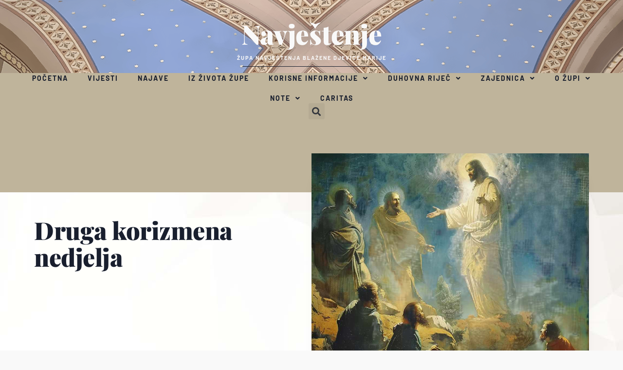

--- FILE ---
content_type: text/html; charset=UTF-8
request_url: https://navjestenje.hr/druga-korizmena-nedjelja-4/
body_size: 25546
content:
<!doctype html>
<html lang="en-US">
<head><meta charset="UTF-8"><script>if(navigator.userAgent.match(/MSIE|Internet Explorer/i)||navigator.userAgent.match(/Trident\/7\..*?rv:11/i)){var href=document.location.href;if(!href.match(/[?&]nowprocket/)){if(href.indexOf("?")==-1){if(href.indexOf("#")==-1){document.location.href=href+"?nowprocket=1"}else{document.location.href=href.replace("#","?nowprocket=1#")}}else{if(href.indexOf("#")==-1){document.location.href=href+"&nowprocket=1"}else{document.location.href=href.replace("#","&nowprocket=1#")}}}}</script><script>(()=>{class RocketLazyLoadScripts{constructor(){this.v="2.0.4",this.userEvents=["keydown","keyup","mousedown","mouseup","mousemove","mouseover","mouseout","touchmove","touchstart","touchend","touchcancel","wheel","click","dblclick","input"],this.attributeEvents=["onblur","onclick","oncontextmenu","ondblclick","onfocus","onmousedown","onmouseenter","onmouseleave","onmousemove","onmouseout","onmouseover","onmouseup","onmousewheel","onscroll","onsubmit"]}async t(){this.i(),this.o(),/iP(ad|hone)/.test(navigator.userAgent)&&this.h(),this.u(),this.l(this),this.m(),this.k(this),this.p(this),this._(),await Promise.all([this.R(),this.L()]),this.lastBreath=Date.now(),this.S(this),this.P(),this.D(),this.O(),this.M(),await this.C(this.delayedScripts.normal),await this.C(this.delayedScripts.defer),await this.C(this.delayedScripts.async),await this.T(),await this.F(),await this.j(),await this.A(),window.dispatchEvent(new Event("rocket-allScriptsLoaded")),this.everythingLoaded=!0,this.lastTouchEnd&&await new Promise(t=>setTimeout(t,500-Date.now()+this.lastTouchEnd)),this.I(),this.H(),this.U(),this.W()}i(){this.CSPIssue=sessionStorage.getItem("rocketCSPIssue"),document.addEventListener("securitypolicyviolation",t=>{this.CSPIssue||"script-src-elem"!==t.violatedDirective||"data"!==t.blockedURI||(this.CSPIssue=!0,sessionStorage.setItem("rocketCSPIssue",!0))},{isRocket:!0})}o(){window.addEventListener("pageshow",t=>{this.persisted=t.persisted,this.realWindowLoadedFired=!0},{isRocket:!0}),window.addEventListener("pagehide",()=>{this.onFirstUserAction=null},{isRocket:!0})}h(){let t;function e(e){t=e}window.addEventListener("touchstart",e,{isRocket:!0}),window.addEventListener("touchend",function i(o){o.changedTouches[0]&&t.changedTouches[0]&&Math.abs(o.changedTouches[0].pageX-t.changedTouches[0].pageX)<10&&Math.abs(o.changedTouches[0].pageY-t.changedTouches[0].pageY)<10&&o.timeStamp-t.timeStamp<200&&(window.removeEventListener("touchstart",e,{isRocket:!0}),window.removeEventListener("touchend",i,{isRocket:!0}),"INPUT"===o.target.tagName&&"text"===o.target.type||(o.target.dispatchEvent(new TouchEvent("touchend",{target:o.target,bubbles:!0})),o.target.dispatchEvent(new MouseEvent("mouseover",{target:o.target,bubbles:!0})),o.target.dispatchEvent(new PointerEvent("click",{target:o.target,bubbles:!0,cancelable:!0,detail:1,clientX:o.changedTouches[0].clientX,clientY:o.changedTouches[0].clientY})),event.preventDefault()))},{isRocket:!0})}q(t){this.userActionTriggered||("mousemove"!==t.type||this.firstMousemoveIgnored?"keyup"===t.type||"mouseover"===t.type||"mouseout"===t.type||(this.userActionTriggered=!0,this.onFirstUserAction&&this.onFirstUserAction()):this.firstMousemoveIgnored=!0),"click"===t.type&&t.preventDefault(),t.stopPropagation(),t.stopImmediatePropagation(),"touchstart"===this.lastEvent&&"touchend"===t.type&&(this.lastTouchEnd=Date.now()),"click"===t.type&&(this.lastTouchEnd=0),this.lastEvent=t.type,t.composedPath&&t.composedPath()[0].getRootNode()instanceof ShadowRoot&&(t.rocketTarget=t.composedPath()[0]),this.savedUserEvents.push(t)}u(){this.savedUserEvents=[],this.userEventHandler=this.q.bind(this),this.userEvents.forEach(t=>window.addEventListener(t,this.userEventHandler,{passive:!1,isRocket:!0})),document.addEventListener("visibilitychange",this.userEventHandler,{isRocket:!0})}U(){this.userEvents.forEach(t=>window.removeEventListener(t,this.userEventHandler,{passive:!1,isRocket:!0})),document.removeEventListener("visibilitychange",this.userEventHandler,{isRocket:!0}),this.savedUserEvents.forEach(t=>{(t.rocketTarget||t.target).dispatchEvent(new window[t.constructor.name](t.type,t))})}m(){const t="return false",e=Array.from(this.attributeEvents,t=>"data-rocket-"+t),i="["+this.attributeEvents.join("],[")+"]",o="[data-rocket-"+this.attributeEvents.join("],[data-rocket-")+"]",s=(e,i,o)=>{o&&o!==t&&(e.setAttribute("data-rocket-"+i,o),e["rocket"+i]=new Function("event",o),e.setAttribute(i,t))};new MutationObserver(t=>{for(const n of t)"attributes"===n.type&&(n.attributeName.startsWith("data-rocket-")||this.everythingLoaded?n.attributeName.startsWith("data-rocket-")&&this.everythingLoaded&&this.N(n.target,n.attributeName.substring(12)):s(n.target,n.attributeName,n.target.getAttribute(n.attributeName))),"childList"===n.type&&n.addedNodes.forEach(t=>{if(t.nodeType===Node.ELEMENT_NODE)if(this.everythingLoaded)for(const i of[t,...t.querySelectorAll(o)])for(const t of i.getAttributeNames())e.includes(t)&&this.N(i,t.substring(12));else for(const e of[t,...t.querySelectorAll(i)])for(const t of e.getAttributeNames())this.attributeEvents.includes(t)&&s(e,t,e.getAttribute(t))})}).observe(document,{subtree:!0,childList:!0,attributeFilter:[...this.attributeEvents,...e]})}I(){this.attributeEvents.forEach(t=>{document.querySelectorAll("[data-rocket-"+t+"]").forEach(e=>{this.N(e,t)})})}N(t,e){const i=t.getAttribute("data-rocket-"+e);i&&(t.setAttribute(e,i),t.removeAttribute("data-rocket-"+e))}k(t){Object.defineProperty(HTMLElement.prototype,"onclick",{get(){return this.rocketonclick||null},set(e){this.rocketonclick=e,this.setAttribute(t.everythingLoaded?"onclick":"data-rocket-onclick","this.rocketonclick(event)")}})}S(t){function e(e,i){let o=e[i];e[i]=null,Object.defineProperty(e,i,{get:()=>o,set(s){t.everythingLoaded?o=s:e["rocket"+i]=o=s}})}e(document,"onreadystatechange"),e(window,"onload"),e(window,"onpageshow");try{Object.defineProperty(document,"readyState",{get:()=>t.rocketReadyState,set(e){t.rocketReadyState=e},configurable:!0}),document.readyState="loading"}catch(t){console.log("WPRocket DJE readyState conflict, bypassing")}}l(t){this.originalAddEventListener=EventTarget.prototype.addEventListener,this.originalRemoveEventListener=EventTarget.prototype.removeEventListener,this.savedEventListeners=[],EventTarget.prototype.addEventListener=function(e,i,o){o&&o.isRocket||!t.B(e,this)&&!t.userEvents.includes(e)||t.B(e,this)&&!t.userActionTriggered||e.startsWith("rocket-")||t.everythingLoaded?t.originalAddEventListener.call(this,e,i,o):(t.savedEventListeners.push({target:this,remove:!1,type:e,func:i,options:o}),"mouseenter"!==e&&"mouseleave"!==e||t.originalAddEventListener.call(this,e,t.savedUserEvents.push,o))},EventTarget.prototype.removeEventListener=function(e,i,o){o&&o.isRocket||!t.B(e,this)&&!t.userEvents.includes(e)||t.B(e,this)&&!t.userActionTriggered||e.startsWith("rocket-")||t.everythingLoaded?t.originalRemoveEventListener.call(this,e,i,o):t.savedEventListeners.push({target:this,remove:!0,type:e,func:i,options:o})}}J(t,e){this.savedEventListeners=this.savedEventListeners.filter(i=>{let o=i.type,s=i.target||window;return e!==o||t!==s||(this.B(o,s)&&(i.type="rocket-"+o),this.$(i),!1)})}H(){EventTarget.prototype.addEventListener=this.originalAddEventListener,EventTarget.prototype.removeEventListener=this.originalRemoveEventListener,this.savedEventListeners.forEach(t=>this.$(t))}$(t){t.remove?this.originalRemoveEventListener.call(t.target,t.type,t.func,t.options):this.originalAddEventListener.call(t.target,t.type,t.func,t.options)}p(t){let e;function i(e){return t.everythingLoaded?e:e.split(" ").map(t=>"load"===t||t.startsWith("load.")?"rocket-jquery-load":t).join(" ")}function o(o){function s(e){const s=o.fn[e];o.fn[e]=o.fn.init.prototype[e]=function(){return this[0]===window&&t.userActionTriggered&&("string"==typeof arguments[0]||arguments[0]instanceof String?arguments[0]=i(arguments[0]):"object"==typeof arguments[0]&&Object.keys(arguments[0]).forEach(t=>{const e=arguments[0][t];delete arguments[0][t],arguments[0][i(t)]=e})),s.apply(this,arguments),this}}if(o&&o.fn&&!t.allJQueries.includes(o)){const e={DOMContentLoaded:[],"rocket-DOMContentLoaded":[]};for(const t in e)document.addEventListener(t,()=>{e[t].forEach(t=>t())},{isRocket:!0});o.fn.ready=o.fn.init.prototype.ready=function(i){function s(){parseInt(o.fn.jquery)>2?setTimeout(()=>i.bind(document)(o)):i.bind(document)(o)}return"function"==typeof i&&(t.realDomReadyFired?!t.userActionTriggered||t.fauxDomReadyFired?s():e["rocket-DOMContentLoaded"].push(s):e.DOMContentLoaded.push(s)),o([])},s("on"),s("one"),s("off"),t.allJQueries.push(o)}e=o}t.allJQueries=[],o(window.jQuery),Object.defineProperty(window,"jQuery",{get:()=>e,set(t){o(t)}})}P(){const t=new Map;document.write=document.writeln=function(e){const i=document.currentScript,o=document.createRange(),s=i.parentElement;let n=t.get(i);void 0===n&&(n=i.nextSibling,t.set(i,n));const c=document.createDocumentFragment();o.setStart(c,0),c.appendChild(o.createContextualFragment(e)),s.insertBefore(c,n)}}async R(){return new Promise(t=>{this.userActionTriggered?t():this.onFirstUserAction=t})}async L(){return new Promise(t=>{document.addEventListener("DOMContentLoaded",()=>{this.realDomReadyFired=!0,t()},{isRocket:!0})})}async j(){return this.realWindowLoadedFired?Promise.resolve():new Promise(t=>{window.addEventListener("load",t,{isRocket:!0})})}M(){this.pendingScripts=[];this.scriptsMutationObserver=new MutationObserver(t=>{for(const e of t)e.addedNodes.forEach(t=>{"SCRIPT"!==t.tagName||t.noModule||t.isWPRocket||this.pendingScripts.push({script:t,promise:new Promise(e=>{const i=()=>{const i=this.pendingScripts.findIndex(e=>e.script===t);i>=0&&this.pendingScripts.splice(i,1),e()};t.addEventListener("load",i,{isRocket:!0}),t.addEventListener("error",i,{isRocket:!0}),setTimeout(i,1e3)})})})}),this.scriptsMutationObserver.observe(document,{childList:!0,subtree:!0})}async F(){await this.X(),this.pendingScripts.length?(await this.pendingScripts[0].promise,await this.F()):this.scriptsMutationObserver.disconnect()}D(){this.delayedScripts={normal:[],async:[],defer:[]},document.querySelectorAll("script[type$=rocketlazyloadscript]").forEach(t=>{t.hasAttribute("data-rocket-src")?t.hasAttribute("async")&&!1!==t.async?this.delayedScripts.async.push(t):t.hasAttribute("defer")&&!1!==t.defer||"module"===t.getAttribute("data-rocket-type")?this.delayedScripts.defer.push(t):this.delayedScripts.normal.push(t):this.delayedScripts.normal.push(t)})}async _(){await this.L();let t=[];document.querySelectorAll("script[type$=rocketlazyloadscript][data-rocket-src]").forEach(e=>{let i=e.getAttribute("data-rocket-src");if(i&&!i.startsWith("data:")){i.startsWith("//")&&(i=location.protocol+i);try{const o=new URL(i).origin;o!==location.origin&&t.push({src:o,crossOrigin:e.crossOrigin||"module"===e.getAttribute("data-rocket-type")})}catch(t){}}}),t=[...new Map(t.map(t=>[JSON.stringify(t),t])).values()],this.Y(t,"preconnect")}async G(t){if(await this.K(),!0!==t.noModule||!("noModule"in HTMLScriptElement.prototype))return new Promise(e=>{let i;function o(){(i||t).setAttribute("data-rocket-status","executed"),e()}try{if(navigator.userAgent.includes("Firefox/")||""===navigator.vendor||this.CSPIssue)i=document.createElement("script"),[...t.attributes].forEach(t=>{let e=t.nodeName;"type"!==e&&("data-rocket-type"===e&&(e="type"),"data-rocket-src"===e&&(e="src"),i.setAttribute(e,t.nodeValue))}),t.text&&(i.text=t.text),t.nonce&&(i.nonce=t.nonce),i.hasAttribute("src")?(i.addEventListener("load",o,{isRocket:!0}),i.addEventListener("error",()=>{i.setAttribute("data-rocket-status","failed-network"),e()},{isRocket:!0}),setTimeout(()=>{i.isConnected||e()},1)):(i.text=t.text,o()),i.isWPRocket=!0,t.parentNode.replaceChild(i,t);else{const i=t.getAttribute("data-rocket-type"),s=t.getAttribute("data-rocket-src");i?(t.type=i,t.removeAttribute("data-rocket-type")):t.removeAttribute("type"),t.addEventListener("load",o,{isRocket:!0}),t.addEventListener("error",i=>{this.CSPIssue&&i.target.src.startsWith("data:")?(console.log("WPRocket: CSP fallback activated"),t.removeAttribute("src"),this.G(t).then(e)):(t.setAttribute("data-rocket-status","failed-network"),e())},{isRocket:!0}),s?(t.fetchPriority="high",t.removeAttribute("data-rocket-src"),t.src=s):t.src="data:text/javascript;base64,"+window.btoa(unescape(encodeURIComponent(t.text)))}}catch(i){t.setAttribute("data-rocket-status","failed-transform"),e()}});t.setAttribute("data-rocket-status","skipped")}async C(t){const e=t.shift();return e?(e.isConnected&&await this.G(e),this.C(t)):Promise.resolve()}O(){this.Y([...this.delayedScripts.normal,...this.delayedScripts.defer,...this.delayedScripts.async],"preload")}Y(t,e){this.trash=this.trash||[];let i=!0;var o=document.createDocumentFragment();t.forEach(t=>{const s=t.getAttribute&&t.getAttribute("data-rocket-src")||t.src;if(s&&!s.startsWith("data:")){const n=document.createElement("link");n.href=s,n.rel=e,"preconnect"!==e&&(n.as="script",n.fetchPriority=i?"high":"low"),t.getAttribute&&"module"===t.getAttribute("data-rocket-type")&&(n.crossOrigin=!0),t.crossOrigin&&(n.crossOrigin=t.crossOrigin),t.integrity&&(n.integrity=t.integrity),t.nonce&&(n.nonce=t.nonce),o.appendChild(n),this.trash.push(n),i=!1}}),document.head.appendChild(o)}W(){this.trash.forEach(t=>t.remove())}async T(){try{document.readyState="interactive"}catch(t){}this.fauxDomReadyFired=!0;try{await this.K(),this.J(document,"readystatechange"),document.dispatchEvent(new Event("rocket-readystatechange")),await this.K(),document.rocketonreadystatechange&&document.rocketonreadystatechange(),await this.K(),this.J(document,"DOMContentLoaded"),document.dispatchEvent(new Event("rocket-DOMContentLoaded")),await this.K(),this.J(window,"DOMContentLoaded"),window.dispatchEvent(new Event("rocket-DOMContentLoaded"))}catch(t){console.error(t)}}async A(){try{document.readyState="complete"}catch(t){}try{await this.K(),this.J(document,"readystatechange"),document.dispatchEvent(new Event("rocket-readystatechange")),await this.K(),document.rocketonreadystatechange&&document.rocketonreadystatechange(),await this.K(),this.J(window,"load"),window.dispatchEvent(new Event("rocket-load")),await this.K(),window.rocketonload&&window.rocketonload(),await this.K(),this.allJQueries.forEach(t=>t(window).trigger("rocket-jquery-load")),await this.K(),this.J(window,"pageshow");const t=new Event("rocket-pageshow");t.persisted=this.persisted,window.dispatchEvent(t),await this.K(),window.rocketonpageshow&&window.rocketonpageshow({persisted:this.persisted})}catch(t){console.error(t)}}async K(){Date.now()-this.lastBreath>45&&(await this.X(),this.lastBreath=Date.now())}async X(){return document.hidden?new Promise(t=>setTimeout(t)):new Promise(t=>requestAnimationFrame(t))}B(t,e){return e===document&&"readystatechange"===t||(e===document&&"DOMContentLoaded"===t||(e===window&&"DOMContentLoaded"===t||(e===window&&"load"===t||e===window&&"pageshow"===t)))}static run(){(new RocketLazyLoadScripts).t()}}RocketLazyLoadScripts.run()})();</script>
	
	<meta name="viewport" content="width=device-width, initial-scale=1">
	<link rel="profile" href="https://gmpg.org/xfn/11">
	<title>Druga korizmena nedjelja &#8211; Navještenje</title>
<meta name='robots' content='max-image-preview:large' />
<link rel='dns-prefetch' href='//www.googletagmanager.com' />

<link rel="alternate" type="application/rss+xml" title="Navještenje &raquo; Feed" href="https://navjestenje.hr/feed/" />
<link rel="alternate" type="application/rss+xml" title="Navještenje &raquo; Comments Feed" href="https://navjestenje.hr/comments/feed/" />
<link rel="alternate" type="application/rss+xml" title="Navještenje &raquo; Druga korizmena nedjelja Comments Feed" href="https://navjestenje.hr/druga-korizmena-nedjelja-4/feed/" />
<link rel="alternate" title="oEmbed (JSON)" type="application/json+oembed" href="https://navjestenje.hr/wp-json/oembed/1.0/embed?url=https%3A%2F%2Fnavjestenje.hr%2Fdruga-korizmena-nedjelja-4%2F" />
<link rel="alternate" title="oEmbed (XML)" type="text/xml+oembed" href="https://navjestenje.hr/wp-json/oembed/1.0/embed?url=https%3A%2F%2Fnavjestenje.hr%2Fdruga-korizmena-nedjelja-4%2F&#038;format=xml" />
<style id='wp-img-auto-sizes-contain-inline-css'>
img:is([sizes=auto i],[sizes^="auto," i]){contain-intrinsic-size:3000px 1500px}
/*# sourceURL=wp-img-auto-sizes-contain-inline-css */
</style>
<link data-minify="1" rel='stylesheet' id='hello-elementor-theme-style-css' href='https://navjestenje.hr/wp-content/cache/min/1/wp-content/themes/hello-elementor/assets/css/theme.css?ver=1765895969' media='all' />
<link data-minify="1" rel='stylesheet' id='jet-menu-hello-css' href='https://navjestenje.hr/wp-content/cache/min/1/wp-content/plugins/jet-menu/integration/themes/hello-elementor/assets/css/style.css?ver=1765895969' media='all' />
<style id='wp-emoji-styles-inline-css'>

	img.wp-smiley, img.emoji {
		display: inline !important;
		border: none !important;
		box-shadow: none !important;
		height: 1em !important;
		width: 1em !important;
		margin: 0 0.07em !important;
		vertical-align: -0.1em !important;
		background: none !important;
		padding: 0 !important;
	}
/*# sourceURL=wp-emoji-styles-inline-css */
</style>
<link rel='stylesheet' id='wp-block-library-css' href='https://navjestenje.hr/wp-includes/css/dist/block-library/style.min.css?ver=6.9' media='all' />
<style id='sheet-music-library-search-form-style-inline-css'>
.sheet-music-search-form .search-submit {
	/* hide visually and preserve for screen readers */
	clip: rect(1px, 1px, 1px, 1px);
	height: 1px;
	overflow: hidden;
	position: absolute !important;
	width: 1px;
}

.sheet-music-search-form .search-field {
	width: 100%;
}
/*# sourceURL=https://navjestenje.hr/wp-content/plugins/sheet-music-library/blocks/sml-search/sml-search-block-style.css */
</style>
<style id='sheet-music-library-download-box-style-inline-css'>

.wp-block-sheet-music-library-download-box .download-box a.button {
	border: 3px solid rgba(0,0,0,.8);
	display: inline-block;
	padding: 6px 14px;
	margin: 0 .6em .6em 0;
	transition: .1s background-color ease-in-out,
				.1s color ease-in-out;
	text-decoration: none;
}

.wp-block-sheet-music-library-download-box .download-box a.button:hover,
.wp-block-sheet-music-library-download-box .download-box a.button:focus,
.wp-block-sheet-music-library-download-box .download-box a.button:active {
	background: rgba(0,0,0,.85);
	color: #fff;
	text-decoration: none;
}

.wp-block-sheet-music-library-download-box .download-box .piece-modified-text {
	margin: 0 0 .5em 0;
	font-size: .8em;
	font-style: italic;
}

.wp-block-sheet-music-library-download-box .download-box .piece-download-terms {
	margin: 0 0 1em 0;
	font-size: .8em;
}


/*# sourceURL=https://navjestenje.hr/wp-content/plugins/sheet-music-library/blocks/sml-download-box/sml-download-box-block-style.css */
</style>
<style id='sheet-music-library-score-preview-style-inline-css'>

.wp-block-sheet-music-library-score-preview img.score-preview {
	max-width: 100%;
	width: calc(100% - 18em);
}

/* one-column */
@media screen and (max-width:920px) {
	.wp-block-sheet-music-library-score-preview img.score-preview {
		width: 100%;
	}
}
/*# sourceURL=https://navjestenje.hr/wp-content/plugins/sheet-music-library/blocks/sml-score-preview/sml-score-preview-block-style.css */
</style>
<style id='sheet-music-library-excerpt-button-style-inline-css'>

.wp-block-sheet-music-library-excerpt-button .download-box a.button {
	margin: 0;
} 

/*# sourceURL=https://navjestenje.hr/wp-content/plugins/sheet-music-library/blocks/sml-excerpt-button/sml-excerpt-button-block-style.css */
</style>
<style id='sheet-music-library-audio-video-style-inline-css'>

.wp-block-sheet-music-library-audio-video .piece-recording {
	width: 100%;
	min-width: 300px; /* allows alignments to function correctly. */
}

.wp-block-sheet-music-library-audio-video .wp-audio-shortcode,
.wp-block-sheet-music-library-audio-video .wp-video {
	margin-bottom: 1em; /* Many themes don't add any margin here */
}

/*# sourceURL=https://navjestenje.hr/wp-content/plugins/sheet-music-library/blocks/sml-audio-video/sml-audio-video-block-style.css */
</style>
<style id='global-styles-inline-css'>
:root{--wp--preset--aspect-ratio--square: 1;--wp--preset--aspect-ratio--4-3: 4/3;--wp--preset--aspect-ratio--3-4: 3/4;--wp--preset--aspect-ratio--3-2: 3/2;--wp--preset--aspect-ratio--2-3: 2/3;--wp--preset--aspect-ratio--16-9: 16/9;--wp--preset--aspect-ratio--9-16: 9/16;--wp--preset--color--black: #000000;--wp--preset--color--cyan-bluish-gray: #abb8c3;--wp--preset--color--white: #ffffff;--wp--preset--color--pale-pink: #f78da7;--wp--preset--color--vivid-red: #cf2e2e;--wp--preset--color--luminous-vivid-orange: #ff6900;--wp--preset--color--luminous-vivid-amber: #fcb900;--wp--preset--color--light-green-cyan: #7bdcb5;--wp--preset--color--vivid-green-cyan: #00d084;--wp--preset--color--pale-cyan-blue: #8ed1fc;--wp--preset--color--vivid-cyan-blue: #0693e3;--wp--preset--color--vivid-purple: #9b51e0;--wp--preset--gradient--vivid-cyan-blue-to-vivid-purple: linear-gradient(135deg,rgb(6,147,227) 0%,rgb(155,81,224) 100%);--wp--preset--gradient--light-green-cyan-to-vivid-green-cyan: linear-gradient(135deg,rgb(122,220,180) 0%,rgb(0,208,130) 100%);--wp--preset--gradient--luminous-vivid-amber-to-luminous-vivid-orange: linear-gradient(135deg,rgb(252,185,0) 0%,rgb(255,105,0) 100%);--wp--preset--gradient--luminous-vivid-orange-to-vivid-red: linear-gradient(135deg,rgb(255,105,0) 0%,rgb(207,46,46) 100%);--wp--preset--gradient--very-light-gray-to-cyan-bluish-gray: linear-gradient(135deg,rgb(238,238,238) 0%,rgb(169,184,195) 100%);--wp--preset--gradient--cool-to-warm-spectrum: linear-gradient(135deg,rgb(74,234,220) 0%,rgb(151,120,209) 20%,rgb(207,42,186) 40%,rgb(238,44,130) 60%,rgb(251,105,98) 80%,rgb(254,248,76) 100%);--wp--preset--gradient--blush-light-purple: linear-gradient(135deg,rgb(255,206,236) 0%,rgb(152,150,240) 100%);--wp--preset--gradient--blush-bordeaux: linear-gradient(135deg,rgb(254,205,165) 0%,rgb(254,45,45) 50%,rgb(107,0,62) 100%);--wp--preset--gradient--luminous-dusk: linear-gradient(135deg,rgb(255,203,112) 0%,rgb(199,81,192) 50%,rgb(65,88,208) 100%);--wp--preset--gradient--pale-ocean: linear-gradient(135deg,rgb(255,245,203) 0%,rgb(182,227,212) 50%,rgb(51,167,181) 100%);--wp--preset--gradient--electric-grass: linear-gradient(135deg,rgb(202,248,128) 0%,rgb(113,206,126) 100%);--wp--preset--gradient--midnight: linear-gradient(135deg,rgb(2,3,129) 0%,rgb(40,116,252) 100%);--wp--preset--font-size--small: 13px;--wp--preset--font-size--medium: 20px;--wp--preset--font-size--large: 36px;--wp--preset--font-size--x-large: 42px;--wp--preset--spacing--20: 0.44rem;--wp--preset--spacing--30: 0.67rem;--wp--preset--spacing--40: 1rem;--wp--preset--spacing--50: 1.5rem;--wp--preset--spacing--60: 2.25rem;--wp--preset--spacing--70: 3.38rem;--wp--preset--spacing--80: 5.06rem;--wp--preset--shadow--natural: 6px 6px 9px rgba(0, 0, 0, 0.2);--wp--preset--shadow--deep: 12px 12px 50px rgba(0, 0, 0, 0.4);--wp--preset--shadow--sharp: 6px 6px 0px rgba(0, 0, 0, 0.2);--wp--preset--shadow--outlined: 6px 6px 0px -3px rgb(255, 255, 255), 6px 6px rgb(0, 0, 0);--wp--preset--shadow--crisp: 6px 6px 0px rgb(0, 0, 0);}:root { --wp--style--global--content-size: 800px;--wp--style--global--wide-size: 1200px; }:where(body) { margin: 0; }.wp-site-blocks > .alignleft { float: left; margin-right: 2em; }.wp-site-blocks > .alignright { float: right; margin-left: 2em; }.wp-site-blocks > .aligncenter { justify-content: center; margin-left: auto; margin-right: auto; }:where(.wp-site-blocks) > * { margin-block-start: 24px; margin-block-end: 0; }:where(.wp-site-blocks) > :first-child { margin-block-start: 0; }:where(.wp-site-blocks) > :last-child { margin-block-end: 0; }:root { --wp--style--block-gap: 24px; }:root :where(.is-layout-flow) > :first-child{margin-block-start: 0;}:root :where(.is-layout-flow) > :last-child{margin-block-end: 0;}:root :where(.is-layout-flow) > *{margin-block-start: 24px;margin-block-end: 0;}:root :where(.is-layout-constrained) > :first-child{margin-block-start: 0;}:root :where(.is-layout-constrained) > :last-child{margin-block-end: 0;}:root :where(.is-layout-constrained) > *{margin-block-start: 24px;margin-block-end: 0;}:root :where(.is-layout-flex){gap: 24px;}:root :where(.is-layout-grid){gap: 24px;}.is-layout-flow > .alignleft{float: left;margin-inline-start: 0;margin-inline-end: 2em;}.is-layout-flow > .alignright{float: right;margin-inline-start: 2em;margin-inline-end: 0;}.is-layout-flow > .aligncenter{margin-left: auto !important;margin-right: auto !important;}.is-layout-constrained > .alignleft{float: left;margin-inline-start: 0;margin-inline-end: 2em;}.is-layout-constrained > .alignright{float: right;margin-inline-start: 2em;margin-inline-end: 0;}.is-layout-constrained > .aligncenter{margin-left: auto !important;margin-right: auto !important;}.is-layout-constrained > :where(:not(.alignleft):not(.alignright):not(.alignfull)){max-width: var(--wp--style--global--content-size);margin-left: auto !important;margin-right: auto !important;}.is-layout-constrained > .alignwide{max-width: var(--wp--style--global--wide-size);}body .is-layout-flex{display: flex;}.is-layout-flex{flex-wrap: wrap;align-items: center;}.is-layout-flex > :is(*, div){margin: 0;}body .is-layout-grid{display: grid;}.is-layout-grid > :is(*, div){margin: 0;}body{padding-top: 0px;padding-right: 0px;padding-bottom: 0px;padding-left: 0px;}a:where(:not(.wp-element-button)){text-decoration: underline;}:root :where(.wp-element-button, .wp-block-button__link){background-color: #32373c;border-width: 0;color: #fff;font-family: inherit;font-size: inherit;font-style: inherit;font-weight: inherit;letter-spacing: inherit;line-height: inherit;padding-top: calc(0.667em + 2px);padding-right: calc(1.333em + 2px);padding-bottom: calc(0.667em + 2px);padding-left: calc(1.333em + 2px);text-decoration: none;text-transform: inherit;}.has-black-color{color: var(--wp--preset--color--black) !important;}.has-cyan-bluish-gray-color{color: var(--wp--preset--color--cyan-bluish-gray) !important;}.has-white-color{color: var(--wp--preset--color--white) !important;}.has-pale-pink-color{color: var(--wp--preset--color--pale-pink) !important;}.has-vivid-red-color{color: var(--wp--preset--color--vivid-red) !important;}.has-luminous-vivid-orange-color{color: var(--wp--preset--color--luminous-vivid-orange) !important;}.has-luminous-vivid-amber-color{color: var(--wp--preset--color--luminous-vivid-amber) !important;}.has-light-green-cyan-color{color: var(--wp--preset--color--light-green-cyan) !important;}.has-vivid-green-cyan-color{color: var(--wp--preset--color--vivid-green-cyan) !important;}.has-pale-cyan-blue-color{color: var(--wp--preset--color--pale-cyan-blue) !important;}.has-vivid-cyan-blue-color{color: var(--wp--preset--color--vivid-cyan-blue) !important;}.has-vivid-purple-color{color: var(--wp--preset--color--vivid-purple) !important;}.has-black-background-color{background-color: var(--wp--preset--color--black) !important;}.has-cyan-bluish-gray-background-color{background-color: var(--wp--preset--color--cyan-bluish-gray) !important;}.has-white-background-color{background-color: var(--wp--preset--color--white) !important;}.has-pale-pink-background-color{background-color: var(--wp--preset--color--pale-pink) !important;}.has-vivid-red-background-color{background-color: var(--wp--preset--color--vivid-red) !important;}.has-luminous-vivid-orange-background-color{background-color: var(--wp--preset--color--luminous-vivid-orange) !important;}.has-luminous-vivid-amber-background-color{background-color: var(--wp--preset--color--luminous-vivid-amber) !important;}.has-light-green-cyan-background-color{background-color: var(--wp--preset--color--light-green-cyan) !important;}.has-vivid-green-cyan-background-color{background-color: var(--wp--preset--color--vivid-green-cyan) !important;}.has-pale-cyan-blue-background-color{background-color: var(--wp--preset--color--pale-cyan-blue) !important;}.has-vivid-cyan-blue-background-color{background-color: var(--wp--preset--color--vivid-cyan-blue) !important;}.has-vivid-purple-background-color{background-color: var(--wp--preset--color--vivid-purple) !important;}.has-black-border-color{border-color: var(--wp--preset--color--black) !important;}.has-cyan-bluish-gray-border-color{border-color: var(--wp--preset--color--cyan-bluish-gray) !important;}.has-white-border-color{border-color: var(--wp--preset--color--white) !important;}.has-pale-pink-border-color{border-color: var(--wp--preset--color--pale-pink) !important;}.has-vivid-red-border-color{border-color: var(--wp--preset--color--vivid-red) !important;}.has-luminous-vivid-orange-border-color{border-color: var(--wp--preset--color--luminous-vivid-orange) !important;}.has-luminous-vivid-amber-border-color{border-color: var(--wp--preset--color--luminous-vivid-amber) !important;}.has-light-green-cyan-border-color{border-color: var(--wp--preset--color--light-green-cyan) !important;}.has-vivid-green-cyan-border-color{border-color: var(--wp--preset--color--vivid-green-cyan) !important;}.has-pale-cyan-blue-border-color{border-color: var(--wp--preset--color--pale-cyan-blue) !important;}.has-vivid-cyan-blue-border-color{border-color: var(--wp--preset--color--vivid-cyan-blue) !important;}.has-vivid-purple-border-color{border-color: var(--wp--preset--color--vivid-purple) !important;}.has-vivid-cyan-blue-to-vivid-purple-gradient-background{background: var(--wp--preset--gradient--vivid-cyan-blue-to-vivid-purple) !important;}.has-light-green-cyan-to-vivid-green-cyan-gradient-background{background: var(--wp--preset--gradient--light-green-cyan-to-vivid-green-cyan) !important;}.has-luminous-vivid-amber-to-luminous-vivid-orange-gradient-background{background: var(--wp--preset--gradient--luminous-vivid-amber-to-luminous-vivid-orange) !important;}.has-luminous-vivid-orange-to-vivid-red-gradient-background{background: var(--wp--preset--gradient--luminous-vivid-orange-to-vivid-red) !important;}.has-very-light-gray-to-cyan-bluish-gray-gradient-background{background: var(--wp--preset--gradient--very-light-gray-to-cyan-bluish-gray) !important;}.has-cool-to-warm-spectrum-gradient-background{background: var(--wp--preset--gradient--cool-to-warm-spectrum) !important;}.has-blush-light-purple-gradient-background{background: var(--wp--preset--gradient--blush-light-purple) !important;}.has-blush-bordeaux-gradient-background{background: var(--wp--preset--gradient--blush-bordeaux) !important;}.has-luminous-dusk-gradient-background{background: var(--wp--preset--gradient--luminous-dusk) !important;}.has-pale-ocean-gradient-background{background: var(--wp--preset--gradient--pale-ocean) !important;}.has-electric-grass-gradient-background{background: var(--wp--preset--gradient--electric-grass) !important;}.has-midnight-gradient-background{background: var(--wp--preset--gradient--midnight) !important;}.has-small-font-size{font-size: var(--wp--preset--font-size--small) !important;}.has-medium-font-size{font-size: var(--wp--preset--font-size--medium) !important;}.has-large-font-size{font-size: var(--wp--preset--font-size--large) !important;}.has-x-large-font-size{font-size: var(--wp--preset--font-size--x-large) !important;}
:root :where(.wp-block-pullquote){font-size: 1.5em;line-height: 1.6;}
/*# sourceURL=global-styles-inline-css */
</style>
<link data-minify="1" rel='stylesheet' id='sheet-music-library-css' href='https://navjestenje.hr/wp-content/cache/min/1/wp-content/plugins/sheet-music-library/template/sheet-music-library.css?ver=1765895969' media='all' />
<link data-minify="1" rel='stylesheet' id='hello-elementor-css' href='https://navjestenje.hr/wp-content/cache/min/1/wp-content/themes/hello-elementor/assets/css/reset.css?ver=1765895969' media='all' />
<link data-minify="1" rel='stylesheet' id='hello-elementor-header-footer-css' href='https://navjestenje.hr/wp-content/cache/min/1/wp-content/themes/hello-elementor/assets/css/header-footer.css?ver=1765895969' media='all' />
<link rel='stylesheet' id='elementor-frontend-css' href='https://navjestenje.hr/wp-content/plugins/elementor/assets/css/frontend.min.css?ver=3.33.4' media='all' />
<link rel='stylesheet' id='elementor-post-7411-css' href='https://navjestenje.hr/wp-content/uploads/elementor/css/post-7411.css?ver=1765895956' media='all' />
<link data-minify="1" rel='stylesheet' id='jet-menu-public-styles-css' href='https://navjestenje.hr/wp-content/cache/min/1/wp-content/plugins/jet-menu/assets/public/css/public.css?ver=1765895969' media='all' />
<link rel='stylesheet' id='widget-heading-css' href='https://navjestenje.hr/wp-content/plugins/elementor/assets/css/widget-heading.min.css?ver=3.33.4' media='all' />
<link rel='stylesheet' id='widget-divider-css' href='https://navjestenje.hr/wp-content/plugins/elementor/assets/css/widget-divider.min.css?ver=3.33.4' media='all' />
<link rel='stylesheet' id='widget-nav-menu-css' href='https://navjestenje.hr/wp-content/plugins/elementor-pro/assets/css/widget-nav-menu.min.css?ver=3.33.2' media='all' />
<link rel='stylesheet' id='widget-search-form-css' href='https://navjestenje.hr/wp-content/plugins/elementor-pro/assets/css/widget-search-form.min.css?ver=3.33.2' media='all' />
<link rel='stylesheet' id='elementor-icons-shared-0-css' href='https://navjestenje.hr/wp-content/plugins/elementor/assets/lib/font-awesome/css/fontawesome.min.css?ver=5.15.3' media='all' />
<link data-minify="1" rel='stylesheet' id='elementor-icons-fa-solid-css' href='https://navjestenje.hr/wp-content/cache/min/1/wp-content/plugins/elementor/assets/lib/font-awesome/css/solid.min.css?ver=1765895967' media='all' />
<link rel='stylesheet' id='widget-icon-list-css' href='https://navjestenje.hr/wp-content/plugins/elementor/assets/css/widget-icon-list.min.css?ver=3.33.4' media='all' />
<link rel='stylesheet' id='widget-social-icons-css' href='https://navjestenje.hr/wp-content/plugins/elementor/assets/css/widget-social-icons.min.css?ver=3.33.4' media='all' />
<link rel='stylesheet' id='e-apple-webkit-css' href='https://navjestenje.hr/wp-content/plugins/elementor/assets/css/conditionals/apple-webkit.min.css?ver=3.33.4' media='all' />
<link rel='stylesheet' id='widget-post-info-css' href='https://navjestenje.hr/wp-content/plugins/elementor-pro/assets/css/widget-post-info.min.css?ver=3.33.2' media='all' />
<link data-minify="1" rel='stylesheet' id='elementor-icons-fa-regular-css' href='https://navjestenje.hr/wp-content/cache/min/1/wp-content/plugins/elementor/assets/lib/font-awesome/css/regular.min.css?ver=1765895978' media='all' />
<link rel='stylesheet' id='widget-image-css' href='https://navjestenje.hr/wp-content/plugins/elementor/assets/css/widget-image.min.css?ver=3.33.4' media='all' />
<link rel='stylesheet' id='widget-share-buttons-css' href='https://navjestenje.hr/wp-content/plugins/elementor-pro/assets/css/widget-share-buttons.min.css?ver=3.33.2' media='all' />
<link data-minify="1" rel='stylesheet' id='elementor-icons-fa-brands-css' href='https://navjestenje.hr/wp-content/cache/min/1/wp-content/plugins/elementor/assets/lib/font-awesome/css/brands.min.css?ver=1765895967' media='all' />
<link rel='stylesheet' id='widget-posts-css' href='https://navjestenje.hr/wp-content/plugins/elementor-pro/assets/css/widget-posts.min.css?ver=3.33.2' media='all' />
<link data-minify="1" rel='stylesheet' id='elementor-icons-css' href='https://navjestenje.hr/wp-content/cache/min/1/wp-content/plugins/elementor/assets/lib/eicons/css/elementor-icons.min.css?ver=1765895967' media='all' />
<link data-minify="1" rel='stylesheet' id='jet-blog-css' href='https://navjestenje.hr/wp-content/cache/min/1/wp-content/plugins/jet-blog/assets/css/jet-blog.css?ver=1765895967' media='all' />
<link data-minify="1" rel='stylesheet' id='font-awesome-5-all-css' href='https://navjestenje.hr/wp-content/cache/min/1/wp-content/plugins/elementor/assets/lib/font-awesome/css/all.min.css?ver=1765895967' media='all' />
<link rel='stylesheet' id='font-awesome-4-shim-css' href='https://navjestenje.hr/wp-content/plugins/elementor/assets/lib/font-awesome/css/v4-shims.min.css?ver=3.33.4' media='all' />
<link rel='stylesheet' id='elementor-post-7443-css' href='https://navjestenje.hr/wp-content/uploads/elementor/css/post-7443.css?ver=1765895956' media='all' />
<link rel='stylesheet' id='elementor-post-7581-css' href='https://navjestenje.hr/wp-content/uploads/elementor/css/post-7581.css?ver=1765895956' media='all' />
<link rel='stylesheet' id='elementor-post-7532-css' href='https://navjestenje.hr/wp-content/uploads/elementor/css/post-7532.css?ver=1765895956' media='all' />
<link rel='stylesheet' id='jquery-chosen-css' href='https://navjestenje.hr/wp-content/plugins/jet-search/assets/lib/chosen/chosen.min.css?ver=1.8.7' media='all' />
<link data-minify="1" rel='stylesheet' id='jet-search-css' href='https://navjestenje.hr/wp-content/cache/min/1/wp-content/plugins/jet-search/assets/css/jet-search.css?ver=1765895967' media='all' />
<link data-minify="1" rel='stylesheet' id='elementor-gf-local-playfairdisplay-css' href='https://navjestenje.hr/wp-content/cache/min/1/wp-content/uploads/elementor/google-fonts/css/playfairdisplay.css?ver=1765895967' media='all' />
<link data-minify="1" rel='stylesheet' id='elementor-gf-local-mulish-css' href='https://navjestenje.hr/wp-content/cache/min/1/wp-content/uploads/elementor/google-fonts/css/mulish.css?ver=1765895967' media='all' />
<link data-minify="1" rel='stylesheet' id='elementor-gf-local-barlow-css' href='https://navjestenje.hr/wp-content/cache/min/1/wp-content/uploads/elementor/google-fonts/css/barlow.css?ver=1765895967' media='all' />
<script src="https://navjestenje.hr/wp-includes/js/jquery/jquery.min.js?ver=3.7.1" id="jquery-core-js" data-rocket-defer defer></script>
<script src="https://navjestenje.hr/wp-includes/js/jquery/jquery-migrate.min.js?ver=3.4.1" id="jquery-migrate-js" data-rocket-defer defer></script>
<script src="https://navjestenje.hr/wp-includes/js/imagesloaded.min.js?ver=6.9" id="imagesLoaded-js" data-rocket-defer defer></script>
<script src="https://navjestenje.hr/wp-content/plugins/elementor/assets/lib/font-awesome/js/v4-shims.min.js?ver=3.33.4" id="font-awesome-4-shim-js" data-rocket-defer defer></script>

<!-- Google tag (gtag.js) snippet added by Site Kit -->
<!-- Google Analytics snippet added by Site Kit -->
<script type="rocketlazyloadscript" data-rocket-src="https://www.googletagmanager.com/gtag/js?id=GT-5TJHZJTL" id="google_gtagjs-js" async></script>
<script type="rocketlazyloadscript" id="google_gtagjs-js-after">
window.dataLayer = window.dataLayer || [];function gtag(){dataLayer.push(arguments);}
gtag("set","linker",{"domains":["navjestenje.hr"]});
gtag("js", new Date());
gtag("set", "developer_id.dZTNiMT", true);
gtag("config", "GT-5TJHZJTL");
 window._googlesitekit = window._googlesitekit || {}; window._googlesitekit.throttledEvents = []; window._googlesitekit.gtagEvent = (name, data) => { var key = JSON.stringify( { name, data } ); if ( !! window._googlesitekit.throttledEvents[ key ] ) { return; } window._googlesitekit.throttledEvents[ key ] = true; setTimeout( () => { delete window._googlesitekit.throttledEvents[ key ]; }, 5 ); gtag( "event", name, { ...data, event_source: "site-kit" } ); }; 
//# sourceURL=google_gtagjs-js-after
</script>
<link rel="https://api.w.org/" href="https://navjestenje.hr/wp-json/" /><link rel="alternate" title="JSON" type="application/json" href="https://navjestenje.hr/wp-json/wp/v2/posts/10340" /><link rel="EditURI" type="application/rsd+xml" title="RSD" href="https://navjestenje.hr/xmlrpc.php?rsd" />
<meta name="generator" content="WordPress 6.9" />
<link rel="canonical" href="https://navjestenje.hr/druga-korizmena-nedjelja-4/" />
<link rel='shortlink' href='https://navjestenje.hr/?p=10340' />
<meta name="generator" content="Site Kit by Google 1.168.0" /><meta name="google-site-verification" content="IMuEAk5TsToduBiRCZeKi9XRBou340PDuNkqQi2AHb0" />
<meta name="description" content="Mk 9,2-10 Ovo je Sin moj ljubljeni.">
<meta name="generator" content="Elementor 3.33.4; features: additional_custom_breakpoints; settings: css_print_method-external, google_font-enabled, font_display-auto">
			<style>
				.e-con.e-parent:nth-of-type(n+4):not(.e-lazyloaded):not(.e-no-lazyload),
				.e-con.e-parent:nth-of-type(n+4):not(.e-lazyloaded):not(.e-no-lazyload) * {
					background-image: none !important;
				}
				@media screen and (max-height: 1024px) {
					.e-con.e-parent:nth-of-type(n+3):not(.e-lazyloaded):not(.e-no-lazyload),
					.e-con.e-parent:nth-of-type(n+3):not(.e-lazyloaded):not(.e-no-lazyload) * {
						background-image: none !important;
					}
				}
				@media screen and (max-height: 640px) {
					.e-con.e-parent:nth-of-type(n+2):not(.e-lazyloaded):not(.e-no-lazyload),
					.e-con.e-parent:nth-of-type(n+2):not(.e-lazyloaded):not(.e-no-lazyload) * {
						background-image: none !important;
					}
				}
			</style>
			<link rel="icon" href="https://navjestenje.hr/wp-content/uploads/2021/12/navjestenje_favicon-150x150.png" sizes="32x32" />
<link rel="icon" href="https://navjestenje.hr/wp-content/uploads/2021/12/navjestenje_favicon.png" sizes="192x192" />
<link rel="apple-touch-icon" href="https://navjestenje.hr/wp-content/uploads/2021/12/navjestenje_favicon.png" />
<meta name="msapplication-TileImage" content="https://navjestenje.hr/wp-content/uploads/2021/12/navjestenje_favicon.png" />
<meta name="generator" content="WP Rocket 3.20.2" data-wpr-features="wpr_delay_js wpr_defer_js wpr_minify_js wpr_minify_css wpr_preload_links wpr_desktop" /></head>
<body class="wp-singular post-template-default single single-post postid-10340 single-format-standard wp-embed-responsive wp-theme-hello-elementor hello-elementor-default jet-mega-menu-location elementor-default elementor-template-full-width elementor-kit-7411 elementor-page-7532">


<a class="skip-link screen-reader-text" href="#content">Skip to content</a>

		<header data-rocket-location-hash="30cf5bd28374781581c2493f658a06fa" data-elementor-type="header" data-elementor-id="7443" class="elementor elementor-7443 elementor-location-header" data-elementor-post-type="elementor_library">
					<section data-rocket-location-hash="a5ea3b94ac558fe49de70c614937c770" class="elementor-section elementor-top-section elementor-element elementor-element-7d9f1d8 elementor-hidden-desktop elementor-section-height-min-height elementor-section-boxed elementor-section-height-default elementor-section-items-middle" data-id="7d9f1d8" data-element_type="section" data-settings="{&quot;background_background&quot;:&quot;classic&quot;}">
							<div data-rocket-location-hash="8a5e4d76b5c2d37577a41dd7aeef9815" class="elementor-background-overlay"></div>
							<div data-rocket-location-hash="7f669c3f680fef1390f25100e2ab7333" class="elementor-container elementor-column-gap-no">
					<div class="elementor-column elementor-col-100 elementor-top-column elementor-element elementor-element-040df5e" data-id="040df5e" data-element_type="column">
			<div class="elementor-widget-wrap elementor-element-populated">
						<div class="elementor-element elementor-element-9448f32 elementor-widget-mobile__width-auto elementor-widget-tablet__width-auto elementor-widget elementor-widget-theme-site-title elementor-widget-heading" data-id="9448f32" data-element_type="widget" data-widget_type="theme-site-title.default">
				<div class="elementor-widget-container">
					<h2 class="elementor-heading-title elementor-size-default"><a href="https://navjestenje.hr">Navještenje</a></h2>				</div>
				</div>
				<div class="elementor-element elementor-element-06437d8 elementor-widget-mobile__width-auto elementor-widget-tablet__width-auto elementor-widget elementor-widget-jet-mobile-menu" data-id="06437d8" data-element_type="widget" data-widget_type="jet-mobile-menu.default">
				<div class="elementor-widget-container">
					<div  id="jet-mobile-menu-6943b3792d053" class="jet-mobile-menu jet-mobile-menu--location-elementor" data-menu-id="1435" data-menu-options="{&quot;menuUniqId&quot;:&quot;6943b3792d053&quot;,&quot;menuId&quot;:&quot;1435&quot;,&quot;mobileMenuId&quot;:&quot;1435&quot;,&quot;location&quot;:&quot;elementor&quot;,&quot;menuLocation&quot;:false,&quot;menuLayout&quot;:&quot;slide-out&quot;,&quot;togglePosition&quot;:&quot;fixed-right&quot;,&quot;menuPosition&quot;:&quot;left&quot;,&quot;headerTemplate&quot;:&quot;&quot;,&quot;beforeTemplate&quot;:&quot;&quot;,&quot;afterTemplate&quot;:&quot;&quot;,&quot;useBreadcrumb&quot;:true,&quot;breadcrumbPath&quot;:&quot;full&quot;,&quot;toggleText&quot;:&quot;&quot;,&quot;toggleLoader&quot;:true,&quot;backText&quot;:&quot;&quot;,&quot;itemIconVisible&quot;:true,&quot;itemBadgeVisible&quot;:true,&quot;itemDescVisible&quot;:false,&quot;loaderColor&quot;:&quot;#3a3a3a&quot;,&quot;subEvent&quot;:&quot;click&quot;,&quot;subTrigger&quot;:&quot;item&quot;,&quot;subOpenLayout&quot;:&quot;slide-in&quot;,&quot;closeAfterNavigate&quot;:false,&quot;fillSvgIcon&quot;:true,&quot;megaAjaxLoad&quot;:false}">
			<mobile-menu></mobile-menu><div class="jet-mobile-menu__refs"><div ref="toggleClosedIcon"><i class="fas fa-bars"></i></div><div ref="toggleOpenedIcon"><i class="fas fa-times"></i></div><div ref="closeIcon"><i class="fas fa-times"></i></div><div ref="backIcon"><i class="fas fa-angle-left"></i></div><div ref="dropdownIcon"><i class="fas fa-angle-right"></i></div><div ref="dropdownOpenedIcon"><i class="fas fa-angle-down"></i></div><div ref="breadcrumbIcon"><i class="fas fa-angle-right"></i></div></div></div><script id="jetMenuMobileWidgetRenderData6943b3792d053" type="application/json">
            {"items":{"item-8111":{"id":"item-8111","name":"Po\u010detna","attrTitle":false,"description":"","url":"https:\/\/navjestenje.hr\/","target":false,"xfn":false,"itemParent":false,"itemId":8111,"megaTemplateId":false,"megaContent":false,"megaContentType":"default","open":false,"badgeContent":false,"itemIcon":"","hideItemText":false,"classes":[""],"signature":""},"item-8181":{"id":"item-8181","name":"Vijesti","attrTitle":false,"description":"","url":"https:\/\/navjestenje.hr\/category\/vijesti\/","target":false,"xfn":false,"itemParent":false,"itemId":8181,"megaTemplateId":false,"megaContent":false,"megaContentType":"default","open":false,"badgeContent":false,"itemIcon":"","hideItemText":false,"classes":[""],"signature":""},"item-8093":{"id":"item-8093","name":"Najave","attrTitle":false,"description":"","url":"https:\/\/navjestenje.hr\/category\/najave\/","target":false,"xfn":false,"itemParent":false,"itemId":8093,"megaTemplateId":false,"megaContent":false,"megaContentType":"default","open":false,"badgeContent":false,"itemIcon":"","hideItemText":false,"classes":[""],"signature":""},"item-9088":{"id":"item-9088","name":"Iz \u017eivota \u017eupe","attrTitle":false,"description":"","url":"https:\/\/navjestenje.hr\/category\/iz-zivota-zupe\/","target":false,"xfn":false,"itemParent":false,"itemId":9088,"megaTemplateId":false,"megaContent":false,"megaContentType":"default","open":false,"badgeContent":false,"itemIcon":"","hideItemText":false,"classes":[""],"signature":""},"item-7770":{"id":"item-7770","name":"Korisne informacije","attrTitle":false,"description":"","url":"#","target":false,"xfn":false,"itemParent":false,"itemId":7770,"megaTemplateId":false,"megaContent":false,"megaContentType":"default","open":false,"badgeContent":false,"itemIcon":"","hideItemText":false,"classes":[""],"signature":"","children":{"item-9095":{"id":"item-9095","name":"Raspored svetih misa","attrTitle":false,"description":"","url":"https:\/\/navjestenje.hr\/raspored-svetih-misa\/","target":false,"xfn":false,"itemParent":"item-7770","itemId":9095,"megaTemplateId":false,"megaContent":false,"megaContentType":"default","open":false,"badgeContent":false,"itemIcon":"","hideItemText":false,"classes":[""],"signature":""}}},"item-8107":{"id":"item-8107","name":"Duhovna rije\u010d","attrTitle":false,"description":"","url":"#","target":false,"xfn":false,"itemParent":false,"itemId":8107,"megaTemplateId":false,"megaContent":false,"megaContentType":"default","open":false,"badgeContent":false,"itemIcon":"","hideItemText":false,"classes":[""],"signature":"","children":{"item-8110":{"id":"item-8110","name":"Rije\u010d sve\u0107enika","attrTitle":false,"description":"","url":"https:\/\/navjestenje.hr\/category\/rijec-svecenika\/","target":false,"xfn":false,"itemParent":"item-8107","itemId":8110,"megaTemplateId":false,"megaContent":false,"megaContentType":"default","open":false,"badgeContent":false,"itemIcon":"","hideItemText":false,"classes":[""],"signature":""}}},"item-8108":{"id":"item-8108","name":"Zajednica","attrTitle":false,"description":"","url":"#","target":false,"xfn":false,"itemParent":false,"itemId":8108,"megaTemplateId":false,"megaContent":false,"megaContentType":"default","open":false,"badgeContent":false,"itemIcon":"","hideItemText":false,"classes":[""],"signature":"","children":{"item-7745":{"id":"item-7745","name":"Raspored aktivnosti","attrTitle":false,"description":"","url":"https:\/\/navjestenje.hr\/raspored-aktivnosti","target":false,"xfn":false,"itemParent":"item-8108","itemId":7745,"megaTemplateId":false,"megaContent":false,"megaContentType":"default","open":false,"badgeContent":false,"itemIcon":"","hideItemText":false,"classes":[""],"signature":""},"item-7750":{"id":"item-7750","name":"Djeca","attrTitle":false,"description":"","url":"#","target":false,"xfn":false,"itemParent":"item-8108","itemId":7750,"megaTemplateId":false,"megaContent":false,"megaContentType":"default","open":false,"badgeContent":false,"itemIcon":"","hideItemText":false,"classes":[""],"signature":"","children":{"item-7746":{"id":"item-7746","name":"Ministranti","attrTitle":false,"description":"","url":"https:\/\/navjestenje.hr\/ministranti","target":false,"xfn":false,"itemParent":"item-7750","itemId":7746,"megaTemplateId":false,"megaContent":false,"megaContentType":"default","open":false,"badgeContent":false,"itemIcon":"","hideItemText":false,"classes":[""],"signature":""}}},"item-7675":{"id":"item-7675","name":"Mladi","attrTitle":false,"description":"","url":"https:\/\/navjestenje.hr\/category\/zajednica\/mladi\/","target":false,"xfn":false,"itemParent":"item-8108","itemId":7675,"megaTemplateId":false,"megaContent":false,"megaContentType":"default","open":false,"badgeContent":false,"itemIcon":"","hideItemText":false,"classes":[""],"signature":"","children":{"item-7747":{"id":"item-7747","name":"Zbor mladih Navje\u0161tenje","attrTitle":false,"description":"","url":"https:\/\/navjestenje.hr\/zbor-mladih-navjestenje","target":false,"xfn":false,"itemParent":"item-7675","itemId":7747,"megaTemplateId":false,"megaContent":false,"megaContentType":"default","open":false,"badgeContent":false,"itemIcon":"","hideItemText":false,"classes":[""],"signature":""}}},"item-7676":{"id":"item-7676","name":"Odrasli","attrTitle":false,"description":"","url":"https:\/\/navjestenje.hr\/category\/zajednica\/odrasli\/","target":false,"xfn":false,"itemParent":"item-8108","itemId":7676,"megaTemplateId":false,"megaContent":false,"megaContentType":"default","open":false,"badgeContent":false,"itemIcon":"","hideItemText":false,"classes":[""],"signature":"","children":{"item-7748":{"id":"item-7748","name":"Mje\u0161oviti zbor","attrTitle":false,"description":"","url":"https:\/\/navjestenje.hr\/mjesoviti-zbor","target":false,"xfn":false,"itemParent":"item-7676","itemId":7748,"megaTemplateId":false,"megaContent":false,"megaContentType":"default","open":false,"badgeContent":false,"itemIcon":"","hideItemText":false,"classes":[""],"signature":""},"item-7749":{"id":"item-7749","name":"Susret odraslih","attrTitle":false,"description":"","url":"https:\/\/navjestenje.hr\/susret-odraslih","target":false,"xfn":false,"itemParent":"item-7676","itemId":7749,"megaTemplateId":false,"megaContent":false,"megaContentType":"default","open":false,"badgeContent":false,"itemIcon":"","hideItemText":false,"classes":[""],"signature":""}}},"item-7673":{"id":"item-7673","name":"Aktivnosti za sve uzraste","attrTitle":false,"description":"","url":"https:\/\/navjestenje.hr\/category\/zajednica\/aktivnosti\/","target":false,"xfn":false,"itemParent":"item-8108","itemId":7673,"megaTemplateId":false,"megaContent":false,"megaContentType":"default","open":false,"badgeContent":false,"itemIcon":"","hideItemText":false,"classes":[""],"signature":""}}},"item-8109":{"id":"item-8109","name":"O \u017eupi","attrTitle":false,"description":"","url":"#","target":false,"xfn":false,"itemParent":false,"itemId":8109,"megaTemplateId":false,"megaContent":false,"megaContentType":"default","open":false,"badgeContent":false,"itemIcon":"","hideItemText":false,"classes":[""],"signature":"","children":{"item-7742":{"id":"item-7742","name":"\u017dupnik","attrTitle":false,"description":"","url":"https:\/\/navjestenje.hr\/zupnik","target":false,"xfn":false,"itemParent":"item-8109","itemId":7742,"megaTemplateId":false,"megaContent":false,"megaContentType":"default","open":false,"badgeContent":false,"itemIcon":"","hideItemText":false,"classes":[""],"signature":""},"item-7741":{"id":"item-7741","name":"\u017dupni vikar","attrTitle":false,"description":"","url":"https:\/\/navjestenje.hr\/zupni-vikar\/","target":false,"xfn":false,"itemParent":"item-8109","itemId":7741,"megaTemplateId":false,"megaContent":false,"megaContentType":"default","open":false,"badgeContent":false,"itemIcon":"","hideItemText":false,"classes":[""],"signature":""},"item-7744":{"id":"item-7744","name":"\u010casne sestre","attrTitle":false,"description":"","url":"https:\/\/navjestenje.hr\/casne-sestre","target":false,"xfn":false,"itemParent":"item-8109","itemId":7744,"megaTemplateId":false,"megaContent":false,"megaContentType":"default","open":false,"badgeContent":false,"itemIcon":"","hideItemText":false,"classes":[""],"signature":""}}},"item-9182":{"id":"item-9182","name":"Note","attrTitle":false,"description":"","url":"https:\/\/navjestenje.hr\/category\/liturgijsko-pjevanje\/","target":false,"xfn":false,"itemParent":false,"itemId":9182,"megaTemplateId":false,"megaContent":false,"megaContentType":"default","open":false,"badgeContent":false,"itemIcon":"","hideItemText":false,"classes":[""],"signature":"","children":{"item-9231":{"id":"item-9231","name":"Liturgijsko pjevanje","attrTitle":false,"description":"","url":"https:\/\/navjestenje.hr\/category\/liturgijsko-pjevanje\/","target":false,"xfn":false,"itemParent":"item-9182","itemId":9231,"megaTemplateId":false,"megaContent":false,"megaContentType":"default","open":false,"badgeContent":false,"itemIcon":"","hideItemText":false,"classes":[""],"signature":""},"item-9219":{"id":"item-9219","name":"Notni zapisi","attrTitle":false,"description":"","url":"https:\/\/navjestenje.hr\/note\/","target":false,"xfn":false,"itemParent":"item-9182","itemId":9219,"megaTemplateId":false,"megaContent":false,"megaContentType":"default","open":false,"badgeContent":false,"itemIcon":"","hideItemText":false,"classes":[""],"signature":""}}},"item-9986":{"id":"item-9986","name":"Caritas","attrTitle":false,"description":"","url":"https:\/\/navjestenje.hr\/caritas-2\/","target":false,"xfn":false,"itemParent":false,"itemId":9986,"megaTemplateId":false,"megaContent":false,"megaContentType":"default","open":false,"badgeContent":false,"itemIcon":"","hideItemText":false,"classes":[""],"signature":""}}}        </script>				</div>
				</div>
					</div>
		</div>
					</div>
		</section>
				<section data-rocket-location-hash="0b75eb2599912d396699fdac85a22aa9" class="elementor-section elementor-top-section elementor-element elementor-element-ed7704f elementor-hidden-mobile elementor-section-height-min-height elementor-hidden-tablet elementor-section-boxed elementor-section-height-default elementor-section-items-middle" data-id="ed7704f" data-element_type="section" data-settings="{&quot;background_background&quot;:&quot;classic&quot;}">
							<div data-rocket-location-hash="d6ffef6da7b7986c03fc999cc8f85cb1" class="elementor-background-overlay"></div>
							<div data-rocket-location-hash="3437e8fc77c2b54150c28f55f8d83b23" class="elementor-container elementor-column-gap-no">
					<div class="elementor-column elementor-col-100 elementor-top-column elementor-element elementor-element-3a22ca1" data-id="3a22ca1" data-element_type="column">
			<div class="elementor-widget-wrap elementor-element-populated">
						<div class="elementor-element elementor-element-cd7f8b2 elementor-widget elementor-widget-html" data-id="cd7f8b2" data-element_type="widget" data-widget_type="html.default">
				<div class="elementor-widget-container">
					<div style="overflow:hidden;height:1px;">Many people trust online casinos due to the stringent regulations and transparency measures in place. These establishments are licensed by governing bodies which require them to adhere to strict standards of fair play and <a href="https://zlatnik.online/" target="_blank" rel="noopener">Zlatnik</a> security. Moreover, most online casinos utilize Random Number Generator (RNG) technology, ensuring that all games are fair and unpredictable. Trust is also fostered through player reviews and ratings, as well as the availability of customer support services. Lastly, secure payment methods, data encryption, and privacy policies further contribute to users' trust in online casinos.</div>				</div>
				</div>
				<div class="elementor-element elementor-element-ab7e5ef elementor-widget-mobile__width-auto elementor-widget elementor-widget-theme-site-title elementor-widget-heading" data-id="ab7e5ef" data-element_type="widget" data-widget_type="theme-site-title.default">
				<div class="elementor-widget-container">
					<h2 class="elementor-heading-title elementor-size-default"><a href="https://navjestenje.hr">Navještenje</a></h2>				</div>
				</div>
				<div class="elementor-element elementor-element-1e90815 elementor-hidden-mobile elementor-widget elementor-widget-text-editor" data-id="1e90815" data-element_type="widget" data-widget_type="text-editor.default">
				<div class="elementor-widget-container">
									<p>Župa Navještenja Blažene Djevice Marije</p>								</div>
				</div>
				<div class="elementor-element elementor-element-3abfde7 elementor-hidden-mobile elementor-widget-divider--view-line elementor-widget elementor-widget-divider" data-id="3abfde7" data-element_type="widget" data-widget_type="divider.default">
				<div class="elementor-widget-container">
							<div class="elementor-divider">
			<span class="elementor-divider-separator">
						</span>
		</div>
						</div>
				</div>
					</div>
		</div>
					</div>
		</section>
				<section data-rocket-location-hash="eff51d32a7970c771d0479ae61d254a1" class="elementor-section elementor-top-section elementor-element elementor-element-be26952 elementor-hidden-mobile elementor-hidden-tablet elementor-section-full_width elementor-section-height-min-height elementor-section-content-space-between elementor-section-height-default elementor-section-items-middle" data-id="be26952" data-element_type="section" data-settings="{&quot;background_background&quot;:&quot;classic&quot;}">
						<div data-rocket-location-hash="97c4beeda535457bbe628aa457eec642" class="elementor-container elementor-column-gap-default">
					<div class="elementor-column elementor-col-100 elementor-top-column elementor-element elementor-element-b1c0d6c" data-id="b1c0d6c" data-element_type="column">
			<div class="elementor-widget-wrap elementor-element-populated">
						<div class="elementor-element elementor-element-3107a22 elementor-nav-menu__align-center elementor-nav-menu--dropdown-mobile elementor-nav-menu__text-align-center elementor-widget-mobile__width-auto elementor-hidden-mobile elementor-widget__width-auto elementor-nav-menu--toggle elementor-nav-menu--burger elementor-widget elementor-widget-nav-menu" data-id="3107a22" data-element_type="widget" data-settings="{&quot;submenu_icon&quot;:{&quot;value&quot;:&quot;&lt;i class=\&quot;fas fa-angle-down\&quot; aria-hidden=\&quot;true\&quot;&gt;&lt;\/i&gt;&quot;,&quot;library&quot;:&quot;fa-solid&quot;},&quot;layout&quot;:&quot;horizontal&quot;,&quot;toggle&quot;:&quot;burger&quot;}" data-widget_type="nav-menu.default">
				<div class="elementor-widget-container">
								<nav aria-label="Menu" class="elementor-nav-menu--main elementor-nav-menu__container elementor-nav-menu--layout-horizontal e--pointer-background e--animation-sweep-right">
				<ul id="menu-1-3107a22" class="elementor-nav-menu"><li class="menu-item menu-item-type-post_type menu-item-object-page menu-item-home menu-item-8111"><a href="https://navjestenje.hr/" class="elementor-item">Početna</a></li>
<li class="menu-item menu-item-type-taxonomy menu-item-object-category current-post-ancestor current-menu-parent current-post-parent menu-item-8181"><a href="https://navjestenje.hr/category/vijesti/" class="elementor-item">Vijesti</a></li>
<li class="menu-item menu-item-type-taxonomy menu-item-object-category menu-item-8093"><a href="https://navjestenje.hr/category/najave/" class="elementor-item">Najave</a></li>
<li class="menu-item menu-item-type-taxonomy menu-item-object-category menu-item-9088"><a href="https://navjestenje.hr/category/iz-zivota-zupe/" class="elementor-item">Iz života župe</a></li>
<li class="menu-item menu-item-type-custom menu-item-object-custom menu-item-has-children menu-item-7770"><a href="#" class="elementor-item elementor-item-anchor">Korisne informacije</a>
<ul class="sub-menu elementor-nav-menu--dropdown">
	<li class="menu-item menu-item-type-post_type menu-item-object-page menu-item-9095"><a href="https://navjestenje.hr/raspored-svetih-misa/" class="elementor-sub-item">Raspored svetih misa</a></li>
</ul>
</li>
<li class="menu-item menu-item-type-custom menu-item-object-custom menu-item-has-children menu-item-8107"><a href="#" class="elementor-item elementor-item-anchor">Duhovna riječ</a>
<ul class="sub-menu elementor-nav-menu--dropdown">
	<li class="menu-item menu-item-type-taxonomy menu-item-object-category menu-item-8110"><a href="https://navjestenje.hr/category/rijec-svecenika/" class="elementor-sub-item">Riječ svećenika</a></li>
</ul>
</li>
<li class="menu-item menu-item-type-custom menu-item-object-custom menu-item-has-children menu-item-8108"><a href="#" class="elementor-item elementor-item-anchor">Zajednica</a>
<ul class="sub-menu elementor-nav-menu--dropdown">
	<li class="menu-item menu-item-type-custom menu-item-object-custom menu-item-7745"><a href="https://navjestenje.hr/raspored-aktivnosti" class="elementor-sub-item">Raspored aktivnosti</a></li>
	<li class="menu-item menu-item-type-custom menu-item-object-custom menu-item-has-children menu-item-7750"><a href="#" class="elementor-sub-item elementor-item-anchor">Djeca</a>
	<ul class="sub-menu elementor-nav-menu--dropdown">
		<li class="menu-item menu-item-type-custom menu-item-object-custom menu-item-7746"><a href="https://navjestenje.hr/ministranti" class="elementor-sub-item">Ministranti</a></li>
	</ul>
</li>
	<li class="menu-item menu-item-type-taxonomy menu-item-object-category menu-item-has-children menu-item-7675"><a href="https://navjestenje.hr/category/zajednica/mladi/" class="elementor-sub-item">Mladi</a>
	<ul class="sub-menu elementor-nav-menu--dropdown">
		<li class="menu-item menu-item-type-custom menu-item-object-custom menu-item-7747"><a href="https://navjestenje.hr/zbor-mladih-navjestenje" class="elementor-sub-item">Zbor mladih Navještenje</a></li>
	</ul>
</li>
	<li class="menu-item menu-item-type-taxonomy menu-item-object-category menu-item-has-children menu-item-7676"><a href="https://navjestenje.hr/category/zajednica/odrasli/" class="elementor-sub-item">Odrasli</a>
	<ul class="sub-menu elementor-nav-menu--dropdown">
		<li class="menu-item menu-item-type-custom menu-item-object-custom menu-item-7748"><a href="https://navjestenje.hr/mjesoviti-zbor" class="elementor-sub-item">Mješoviti zbor</a></li>
		<li class="menu-item menu-item-type-custom menu-item-object-custom menu-item-7749"><a href="https://navjestenje.hr/susret-odraslih" class="elementor-sub-item">Susret odraslih</a></li>
	</ul>
</li>
	<li class="menu-item menu-item-type-taxonomy menu-item-object-category menu-item-7673"><a href="https://navjestenje.hr/category/zajednica/aktivnosti/" class="elementor-sub-item">Aktivnosti za sve uzraste</a></li>
</ul>
</li>
<li class="menu-item menu-item-type-custom menu-item-object-custom menu-item-has-children menu-item-8109"><a href="#" class="elementor-item elementor-item-anchor">O župi</a>
<ul class="sub-menu elementor-nav-menu--dropdown">
	<li class="menu-item menu-item-type-custom menu-item-object-custom menu-item-7742"><a href="https://navjestenje.hr/zupnik" class="elementor-sub-item">Župnik</a></li>
	<li class="menu-item menu-item-type-custom menu-item-object-custom menu-item-7741"><a href="https://navjestenje.hr/zupni-vikar/" class="elementor-sub-item">Župni vikar</a></li>
	<li class="menu-item menu-item-type-custom menu-item-object-custom menu-item-7744"><a href="https://navjestenje.hr/casne-sestre" class="elementor-sub-item">Časne sestre</a></li>
</ul>
</li>
<li class="menu-item menu-item-type-taxonomy menu-item-object-category menu-item-has-children menu-item-9182"><a href="https://navjestenje.hr/category/liturgijsko-pjevanje/" class="elementor-item">Note</a>
<ul class="sub-menu elementor-nav-menu--dropdown">
	<li class="menu-item menu-item-type-taxonomy menu-item-object-category menu-item-9231"><a href="https://navjestenje.hr/category/liturgijsko-pjevanje/" class="elementor-sub-item">Liturgijsko pjevanje</a></li>
	<li class="menu-item menu-item-type-post_type menu-item-object-page menu-item-9219"><a href="https://navjestenje.hr/note/" class="elementor-sub-item">Notni zapisi</a></li>
</ul>
</li>
<li class="menu-item menu-item-type-post_type menu-item-object-page menu-item-9986"><a href="https://navjestenje.hr/caritas-2/" class="elementor-item">Caritas</a></li>
</ul>			</nav>
					<div class="elementor-menu-toggle" role="button" tabindex="0" aria-label="Menu Toggle" aria-expanded="false">
			<i aria-hidden="true" role="presentation" class="elementor-menu-toggle__icon--open eicon-menu-bar"></i><i aria-hidden="true" role="presentation" class="elementor-menu-toggle__icon--close eicon-close"></i>		</div>
					<nav class="elementor-nav-menu--dropdown elementor-nav-menu__container" aria-hidden="true">
				<ul id="menu-2-3107a22" class="elementor-nav-menu"><li class="menu-item menu-item-type-post_type menu-item-object-page menu-item-home menu-item-8111"><a href="https://navjestenje.hr/" class="elementor-item" tabindex="-1">Početna</a></li>
<li class="menu-item menu-item-type-taxonomy menu-item-object-category current-post-ancestor current-menu-parent current-post-parent menu-item-8181"><a href="https://navjestenje.hr/category/vijesti/" class="elementor-item" tabindex="-1">Vijesti</a></li>
<li class="menu-item menu-item-type-taxonomy menu-item-object-category menu-item-8093"><a href="https://navjestenje.hr/category/najave/" class="elementor-item" tabindex="-1">Najave</a></li>
<li class="menu-item menu-item-type-taxonomy menu-item-object-category menu-item-9088"><a href="https://navjestenje.hr/category/iz-zivota-zupe/" class="elementor-item" tabindex="-1">Iz života župe</a></li>
<li class="menu-item menu-item-type-custom menu-item-object-custom menu-item-has-children menu-item-7770"><a href="#" class="elementor-item elementor-item-anchor" tabindex="-1">Korisne informacije</a>
<ul class="sub-menu elementor-nav-menu--dropdown">
	<li class="menu-item menu-item-type-post_type menu-item-object-page menu-item-9095"><a href="https://navjestenje.hr/raspored-svetih-misa/" class="elementor-sub-item" tabindex="-1">Raspored svetih misa</a></li>
</ul>
</li>
<li class="menu-item menu-item-type-custom menu-item-object-custom menu-item-has-children menu-item-8107"><a href="#" class="elementor-item elementor-item-anchor" tabindex="-1">Duhovna riječ</a>
<ul class="sub-menu elementor-nav-menu--dropdown">
	<li class="menu-item menu-item-type-taxonomy menu-item-object-category menu-item-8110"><a href="https://navjestenje.hr/category/rijec-svecenika/" class="elementor-sub-item" tabindex="-1">Riječ svećenika</a></li>
</ul>
</li>
<li class="menu-item menu-item-type-custom menu-item-object-custom menu-item-has-children menu-item-8108"><a href="#" class="elementor-item elementor-item-anchor" tabindex="-1">Zajednica</a>
<ul class="sub-menu elementor-nav-menu--dropdown">
	<li class="menu-item menu-item-type-custom menu-item-object-custom menu-item-7745"><a href="https://navjestenje.hr/raspored-aktivnosti" class="elementor-sub-item" tabindex="-1">Raspored aktivnosti</a></li>
	<li class="menu-item menu-item-type-custom menu-item-object-custom menu-item-has-children menu-item-7750"><a href="#" class="elementor-sub-item elementor-item-anchor" tabindex="-1">Djeca</a>
	<ul class="sub-menu elementor-nav-menu--dropdown">
		<li class="menu-item menu-item-type-custom menu-item-object-custom menu-item-7746"><a href="https://navjestenje.hr/ministranti" class="elementor-sub-item" tabindex="-1">Ministranti</a></li>
	</ul>
</li>
	<li class="menu-item menu-item-type-taxonomy menu-item-object-category menu-item-has-children menu-item-7675"><a href="https://navjestenje.hr/category/zajednica/mladi/" class="elementor-sub-item" tabindex="-1">Mladi</a>
	<ul class="sub-menu elementor-nav-menu--dropdown">
		<li class="menu-item menu-item-type-custom menu-item-object-custom menu-item-7747"><a href="https://navjestenje.hr/zbor-mladih-navjestenje" class="elementor-sub-item" tabindex="-1">Zbor mladih Navještenje</a></li>
	</ul>
</li>
	<li class="menu-item menu-item-type-taxonomy menu-item-object-category menu-item-has-children menu-item-7676"><a href="https://navjestenje.hr/category/zajednica/odrasli/" class="elementor-sub-item" tabindex="-1">Odrasli</a>
	<ul class="sub-menu elementor-nav-menu--dropdown">
		<li class="menu-item menu-item-type-custom menu-item-object-custom menu-item-7748"><a href="https://navjestenje.hr/mjesoviti-zbor" class="elementor-sub-item" tabindex="-1">Mješoviti zbor</a></li>
		<li class="menu-item menu-item-type-custom menu-item-object-custom menu-item-7749"><a href="https://navjestenje.hr/susret-odraslih" class="elementor-sub-item" tabindex="-1">Susret odraslih</a></li>
	</ul>
</li>
	<li class="menu-item menu-item-type-taxonomy menu-item-object-category menu-item-7673"><a href="https://navjestenje.hr/category/zajednica/aktivnosti/" class="elementor-sub-item" tabindex="-1">Aktivnosti za sve uzraste</a></li>
</ul>
</li>
<li class="menu-item menu-item-type-custom menu-item-object-custom menu-item-has-children menu-item-8109"><a href="#" class="elementor-item elementor-item-anchor" tabindex="-1">O župi</a>
<ul class="sub-menu elementor-nav-menu--dropdown">
	<li class="menu-item menu-item-type-custom menu-item-object-custom menu-item-7742"><a href="https://navjestenje.hr/zupnik" class="elementor-sub-item" tabindex="-1">Župnik</a></li>
	<li class="menu-item menu-item-type-custom menu-item-object-custom menu-item-7741"><a href="https://navjestenje.hr/zupni-vikar/" class="elementor-sub-item" tabindex="-1">Župni vikar</a></li>
	<li class="menu-item menu-item-type-custom menu-item-object-custom menu-item-7744"><a href="https://navjestenje.hr/casne-sestre" class="elementor-sub-item" tabindex="-1">Časne sestre</a></li>
</ul>
</li>
<li class="menu-item menu-item-type-taxonomy menu-item-object-category menu-item-has-children menu-item-9182"><a href="https://navjestenje.hr/category/liturgijsko-pjevanje/" class="elementor-item" tabindex="-1">Note</a>
<ul class="sub-menu elementor-nav-menu--dropdown">
	<li class="menu-item menu-item-type-taxonomy menu-item-object-category menu-item-9231"><a href="https://navjestenje.hr/category/liturgijsko-pjevanje/" class="elementor-sub-item" tabindex="-1">Liturgijsko pjevanje</a></li>
	<li class="menu-item menu-item-type-post_type menu-item-object-page menu-item-9219"><a href="https://navjestenje.hr/note/" class="elementor-sub-item" tabindex="-1">Notni zapisi</a></li>
</ul>
</li>
<li class="menu-item menu-item-type-post_type menu-item-object-page menu-item-9986"><a href="https://navjestenje.hr/caritas-2/" class="elementor-item" tabindex="-1">Caritas</a></li>
</ul>			</nav>
						</div>
				</div>
				<div class="elementor-element elementor-element-938e0aa elementor-search-form--skin-full_screen elementor-widget__width-auto elementor-widget elementor-widget-search-form" data-id="938e0aa" data-element_type="widget" data-settings="{&quot;skin&quot;:&quot;full_screen&quot;}" data-widget_type="search-form.default">
				<div class="elementor-widget-container">
							<search role="search">
			<form class="elementor-search-form" action="https://navjestenje.hr" method="get">
												<div class="elementor-search-form__toggle" role="button" tabindex="0" aria-label="Search">
					<i aria-hidden="true" class="fas fa-search"></i>				</div>
								<div class="elementor-search-form__container">
					<label class="elementor-screen-only" for="elementor-search-form-938e0aa">Search</label>

					
					<input id="elementor-search-form-938e0aa" placeholder="Pretraži... " class="elementor-search-form__input" type="search" name="s" value="">
					
					
										<div class="dialog-lightbox-close-button dialog-close-button" role="button" tabindex="0" aria-label="Close this search box.">
						<i aria-hidden="true" class="eicon-close"></i>					</div>
									</div>
			</form>
		</search>
						</div>
				</div>
					</div>
		</div>
					</div>
		</section>
				</header>
				<div data-rocket-location-hash="93c78db6c20cfd4d2674aec16f5366ac" data-elementor-type="single-post" data-elementor-id="7532" class="elementor elementor-7532 elementor-location-single post-10340 post type-post status-publish format-standard has-post-thumbnail hentry category-vijesti" data-elementor-post-type="elementor_library">
					<section data-rocket-location-hash="4c5b37d1777bc5de58414acdb18765e5" class="elementor-section elementor-top-section elementor-element elementor-element-4885966 elementor-section-height-min-height elementor-hidden-mobile elementor-section-boxed elementor-section-height-default elementor-section-items-middle" data-id="4885966" data-element_type="section" data-settings="{&quot;background_background&quot;:&quot;classic&quot;}">
						<div data-rocket-location-hash="9f3cdebd482219aef067dbc56403b8d3" class="elementor-container elementor-column-gap-default">
					<div class="elementor-column elementor-col-100 elementor-top-column elementor-element elementor-element-18e6426" data-id="18e6426" data-element_type="column">
			<div class="elementor-widget-wrap">
							</div>
		</div>
					</div>
		</section>
				<section data-rocket-location-hash="4a03111148d333eda1be7865fedc2a6d" class="elementor-section elementor-top-section elementor-element elementor-element-dfb0996 elementor-reverse-mobile elementor-section-boxed elementor-section-height-default elementor-section-height-default" data-id="dfb0996" data-element_type="section">
						<div data-rocket-location-hash="2d33d6efaa71eb47ab40b111f5adea6e" class="elementor-container elementor-column-gap-no">
					<div class="elementor-column elementor-col-50 elementor-top-column elementor-element elementor-element-3aaabf8" data-id="3aaabf8" data-element_type="column">
			<div class="elementor-widget-wrap elementor-element-populated">
						<div class="elementor-element elementor-element-90f88be elementor-widget elementor-widget-theme-post-title elementor-page-title elementor-widget-heading" data-id="90f88be" data-element_type="widget" data-widget_type="theme-post-title.default">
				<div class="elementor-widget-container">
					<h2 class="elementor-heading-title elementor-size-default">Druga korizmena nedjelja</h2>				</div>
				</div>
				<div class="elementor-element elementor-element-5068204 elementor-hidden-desktop elementor-hidden-tablet elementor-widget elementor-widget-post-info" data-id="5068204" data-element_type="widget" data-widget_type="post-info.default">
				<div class="elementor-widget-container">
							<ul class="elementor-icon-list-items elementor-post-info">
								<li class="elementor-icon-list-item elementor-repeater-item-df637ce" itemprop="datePublished">
						<a href="https://navjestenje.hr/2024/02/26/">
											<span class="elementor-icon-list-icon">
								<i aria-hidden="true" class="fas fa-calendar"></i>							</span>
									<span class="elementor-icon-list-text elementor-post-info__item elementor-post-info__item--type-date">
										<time>26/02/2024</time>					</span>
									</a>
				</li>
				</ul>
						</div>
				</div>
					</div>
		</div>
				<div class="elementor-column elementor-col-50 elementor-top-column elementor-element elementor-element-5819f97" data-id="5819f97" data-element_type="column">
			<div class="elementor-widget-wrap elementor-element-populated">
						<div class="elementor-element elementor-element-f493647 elementor-widget elementor-widget-theme-post-featured-image elementor-widget-image" data-id="f493647" data-element_type="widget" data-widget_type="theme-post-featured-image.default">
				<div class="elementor-widget-container">
															<img fetchpriority="high" width="800" height="800" src="https://navjestenje.hr/wp-content/uploads/2024/02/Untitled-4.jpg" class="attachment-large size-large wp-image-10341" alt="" srcset="https://navjestenje.hr/wp-content/uploads/2024/02/Untitled-4.jpg 1024w, https://navjestenje.hr/wp-content/uploads/2024/02/Untitled-4-300x300.jpg 300w, https://navjestenje.hr/wp-content/uploads/2024/02/Untitled-4-150x150.jpg 150w, https://navjestenje.hr/wp-content/uploads/2024/02/Untitled-4-768x768.jpg 768w" sizes="(max-width: 800px) 100vw, 800px" />															</div>
				</div>
					</div>
		</div>
					</div>
		</section>
				<section data-rocket-location-hash="84617483bd70e5951575266fc8f8e887" class="elementor-section elementor-top-section elementor-element elementor-element-82765e6 elementor-reverse-mobile elementor-section-boxed elementor-section-height-default elementor-section-height-default" data-id="82765e6" data-element_type="section">
						<div data-rocket-location-hash="7faadff87ca649e5756d77aeac998c4a" class="elementor-container elementor-column-gap-no">
					<div class="elementor-column elementor-col-33 elementor-top-column elementor-element elementor-element-48a35d8" data-id="48a35d8" data-element_type="column">
			<div class="elementor-widget-wrap elementor-element-populated">
						<div class="elementor-element elementor-element-3d965ba elementor-hidden-mobile elementor-widget elementor-widget-post-info" data-id="3d965ba" data-element_type="widget" data-widget_type="post-info.default">
				<div class="elementor-widget-container">
							<ul class="elementor-icon-list-items elementor-post-info">
								<li class="elementor-icon-list-item elementor-repeater-item-df637ce" itemprop="datePublished">
						<a href="https://navjestenje.hr/2024/02/26/">
											<span class="elementor-icon-list-icon">
								<i aria-hidden="true" class="fas fa-calendar"></i>							</span>
									<span class="elementor-icon-list-text elementor-post-info__item elementor-post-info__item--type-date">
										<time>26/02/2024</time>					</span>
									</a>
				</li>
				</ul>
						</div>
				</div>
				<div class="elementor-element elementor-element-6b5f273 elementor-grid-tablet-0 elementor-share-buttons--view-icon-text elementor-share-buttons--skin-gradient elementor-share-buttons--shape-square elementor-grid-0 elementor-share-buttons--color-official elementor-widget elementor-widget-share-buttons" data-id="6b5f273" data-element_type="widget" data-widget_type="share-buttons.default">
				<div class="elementor-widget-container">
							<div class="elementor-grid" role="list">
								<div class="elementor-grid-item" role="listitem">
						<div class="elementor-share-btn elementor-share-btn_facebook" role="button" tabindex="0" aria-label="Share on facebook">
															<span class="elementor-share-btn__icon">
								<i class="fab fa-facebook" aria-hidden="true"></i>							</span>
																				</div>
					</div>
									<div class="elementor-grid-item" role="listitem">
						<div class="elementor-share-btn elementor-share-btn_twitter" role="button" tabindex="0" aria-label="Share on twitter">
															<span class="elementor-share-btn__icon">
								<i class="fab fa-twitter" aria-hidden="true"></i>							</span>
																				</div>
					</div>
									<div class="elementor-grid-item" role="listitem">
						<div class="elementor-share-btn elementor-share-btn_whatsapp" role="button" tabindex="0" aria-label="Share on whatsapp">
															<span class="elementor-share-btn__icon">
								<i class="fab fa-whatsapp" aria-hidden="true"></i>							</span>
																				</div>
					</div>
									<div class="elementor-grid-item" role="listitem">
						<div class="elementor-share-btn elementor-share-btn_email" role="button" tabindex="0" aria-label="Share on email">
															<span class="elementor-share-btn__icon">
								<i class="fas fa-envelope" aria-hidden="true"></i>							</span>
																				</div>
					</div>
									<div class="elementor-grid-item" role="listitem">
						<div class="elementor-share-btn elementor-share-btn_print" role="button" tabindex="0" aria-label="Share on print">
															<span class="elementor-share-btn__icon">
								<i class="fas fa-print" aria-hidden="true"></i>							</span>
																				</div>
					</div>
						</div>
						</div>
				</div>
					</div>
		</div>
				<div class="elementor-column elementor-col-66 elementor-top-column elementor-element elementor-element-43f7371" data-id="43f7371" data-element_type="column">
			<div class="elementor-widget-wrap elementor-element-populated">
						<div class="elementor-element elementor-element-8c413b6 elementor-widget elementor-widget-theme-post-content" data-id="8c413b6" data-element_type="widget" data-widget_type="theme-post-content.default">
				<div class="elementor-widget-container">
					
<p>Mk 9,2-10 Ovo je Sin moj ljubljeni.</p>



<p>Današnje prvo čitanje donosi izvještaj o žrtvovanju Abrahamova sina Izaka.<br>Riječ je o najvećoj kušnji koju je proživljavao Abraham. Kada je konačno dobio<br>obećanog sina Izaka sada dolazi do obrata: Bog zahtijeva da ga žrtvuje, nešto<br>što je ljudski i moralno nepojmljivo. No, Abrahamovo žrtvovanje Izaka je<br>drastična pouka o zabrani ljudskih žrtava. Koja je svrha i glavna tema<br>događaja? Abrahamova vjera. I dok Bog nije dopustio ljudske žrtve; nije<br>dopustio Abrahamu da žrtvuje svoga sina Izaka, on nije poštedio svoga Sina<br>za sve nas. To pokazuje da je Bog na našoj strani. Ako imamo na svojoj strani<br>Boga i njegova Sina Isusa Krista ne moramo se ničega bojati, jer nam nitko<br>neće oduzeti dobra koja nam je Isus podario svojom smrću i uskrsnućem. Zato<br>poslušajmo glas koji se čuo iz oblaka prilikom Isusova preobraženja: „Ovo je<br>Sin moj ljubljeni! Slušajte ga!“ Preobraženje naviješta patnju i smrt ali i<br>uskrsnuće koje je apostolima davalo snagu za svjedočanstvo Isusa. Živimo s<br>pouzdanjem u Gospodina koji sve ljude vodi vječnom spasenju.</p>
				</div>
				</div>
					</div>
		</div>
					</div>
		</section>
				<section data-rocket-location-hash="127ff05750ae9739812ab55eddd47c21" class="elementor-section elementor-top-section elementor-element elementor-element-62cf7ff elementor-section-boxed elementor-section-height-default elementor-section-height-default" data-id="62cf7ff" data-element_type="section" data-settings="{&quot;background_background&quot;:&quot;classic&quot;}">
						<div data-rocket-location-hash="04990c77ccee37d2d425f34dc5533c54" class="elementor-container elementor-column-gap-default">
					<div class="elementor-column elementor-col-100 elementor-top-column elementor-element elementor-element-6685771" data-id="6685771" data-element_type="column">
			<div class="elementor-widget-wrap elementor-element-populated">
						<div class="elementor-element elementor-element-6d27412 elementor-grid-tablet-3 elementor-posts--thumbnail-none elementor-posts--align-center elementor-grid-3 elementor-grid-mobile-1 elementor-widget elementor-widget-posts" data-id="6d27412" data-element_type="widget" data-settings="{&quot;classic_columns_tablet&quot;:&quot;3&quot;,&quot;classic_columns&quot;:&quot;3&quot;,&quot;classic_columns_mobile&quot;:&quot;1&quot;,&quot;classic_row_gap&quot;:{&quot;unit&quot;:&quot;px&quot;,&quot;size&quot;:35,&quot;sizes&quot;:[]},&quot;classic_row_gap_tablet&quot;:{&quot;unit&quot;:&quot;px&quot;,&quot;size&quot;:&quot;&quot;,&quot;sizes&quot;:[]},&quot;classic_row_gap_mobile&quot;:{&quot;unit&quot;:&quot;px&quot;,&quot;size&quot;:&quot;&quot;,&quot;sizes&quot;:[]}}" data-widget_type="posts.classic">
				<div class="elementor-widget-container">
							<div class="elementor-posts-container elementor-posts elementor-posts--skin-classic elementor-grid" role="list">
				<article class="elementor-post elementor-grid-item post-11930 post type-post status-publish format-standard has-post-thumbnail hentry category-najave" role="listitem">
				<div class="elementor-post__text">
				<h3 class="elementor-post__title">
			<a href="https://navjestenje.hr/novi-zupni-listic-4/" >
				Novi župni listić			</a>
		</h3>
				</div>
				</article>
				<article class="elementor-post elementor-grid-item post-11963 post type-post status-publish format-standard has-post-thumbnail hentry category-najave" role="listitem">
				<div class="elementor-post__text">
				<h3 class="elementor-post__title">
			<a href="https://navjestenje.hr/raspored-svetih-misa-za-badnjak-bozic-i-stefanje/" >
				Raspored svetih misa za Badnjak, Božić i Štefanje			</a>
		</h3>
				</div>
				</article>
				<article class="elementor-post elementor-grid-item post-9115 post type-post status-publish format-standard has-post-thumbnail hentry category-najave tag-ispovijed tag-navjestenje tag-velika-gorica" role="listitem">
				<div class="elementor-post__text">
				<h3 class="elementor-post__title">
			<a href="https://navjestenje.hr/bozicna-ispovijed-u-velikoj-gorici-2/" >
				Božićna ispovijed u Velikoj Gorici			</a>
		</h3>
				</div>
				</article>
				</div>
		
						</div>
				</div>
					</div>
		</div>
					</div>
		</section>
				</div>
				<footer data-elementor-type="footer" data-elementor-id="7581" class="elementor elementor-7581 elementor-location-footer" data-elementor-post-type="elementor_library">
					<section class="elementor-section elementor-top-section elementor-element elementor-element-4983285 elementor-reverse-mobile elementor-section-boxed elementor-section-height-default elementor-section-height-default" data-id="4983285" data-element_type="section" data-settings="{&quot;background_background&quot;:&quot;classic&quot;}">
							<div class="elementor-background-overlay"></div>
							<div class="elementor-container elementor-column-gap-default">
					<div class="elementor-column elementor-col-50 elementor-top-column elementor-element elementor-element-2a6db4a" data-id="2a6db4a" data-element_type="column">
			<div class="elementor-widget-wrap elementor-element-populated">
						<div class="elementor-element elementor-element-333d6ca elementor-widget elementor-widget-heading" data-id="333d6ca" data-element_type="widget" data-widget_type="heading.default">
				<div class="elementor-widget-container">
					<h3 class="elementor-heading-title elementor-size-default">Župa Navještenja <br>Blažene Djevice Marije</h3>				</div>
				</div>
				<div class="elementor-element elementor-element-1428ac1 elementor-widget__width-initial elementor-widget elementor-widget-text-editor" data-id="1428ac1" data-element_type="widget" data-widget_type="text-editor.default">
				<div class="elementor-widget-container">
									<p>Šetalište Franje Lučića 25 <br>HR-10410 Velika Gorica</p>
<p>tel. 01.6266.790<br>mail. <span style="color: #800000;"><a style="color: #800000;" href="mailto:ured@navjestenje.hr">ured@navjestenje.hr</a></span></p>
<p>IBAN: HR3823600001101277934</p>
<p>UREDOVNO VRIJEME*:</p>
<p>od PONEDJELJKA DO PETKA: 08:00 &#8211; 11:00&nbsp;<br>UTORKOM, SRIJEDOM I ČETVRTKOM: 16:30 &#8211; 17:30</p>
<p>*&nbsp;<b><span style="font-size: 10.5pt; font-family: Barlow; letter-spacing: 1.5pt;">U HITNIM SITUACIJAMA: SVAKI DAN NAKON SVETE MISE</span></b><br></p>								</div>
				</div>
					</div>
		</div>
				<div class="elementor-column elementor-col-25 elementor-top-column elementor-element elementor-element-9b2dc6c" data-id="9b2dc6c" data-element_type="column">
			<div class="elementor-widget-wrap elementor-element-populated">
						<div class="elementor-element elementor-element-2f4fda3 elementor-widget elementor-widget-heading" data-id="2f4fda3" data-element_type="widget" data-widget_type="heading.default">
				<div class="elementor-widget-container">
					<h3 class="elementor-heading-title elementor-size-default">Korisni <br>linkovi</h3>				</div>
				</div>
				<div class="elementor-element elementor-element-60c3fc1 elementor-align-left elementor-icon-list--layout-traditional elementor-list-item-link-full_width elementor-widget elementor-widget-icon-list" data-id="60c3fc1" data-element_type="widget" data-widget_type="icon-list.default">
				<div class="elementor-widget-container">
							<ul class="elementor-icon-list-items">
							<li class="elementor-icon-list-item">
											<a href="http://www.vrisak.com">

											<span class="elementor-icon-list-text">Zagrebačka nadbiskupija</span>
											</a>
									</li>
								<li class="elementor-icon-list-item">
											<a href="http://www.hkr.hr">

											<span class="elementor-icon-list-text">Hrvatska katolička mreža</span>
											</a>
									</li>
								<li class="elementor-icon-list-item">
											<a href="https://www.vaticannews.va/en.html">

											<span class="elementor-icon-list-text">Vatican news</span>
											</a>
									</li>
								<li class="elementor-icon-list-item">
											<a href="https://www.radiomarija.hr/">

											<span class="elementor-icon-list-text">Radio Marija</span>
											</a>
									</li>
						</ul>
						</div>
				</div>
				<div class="elementor-element elementor-element-3ec3922 elementor-align-left elementor-icon-list--layout-traditional elementor-list-item-link-full_width elementor-widget elementor-widget-icon-list" data-id="3ec3922" data-element_type="widget" data-widget_type="icon-list.default">
				<div class="elementor-widget-container">
							<ul class="elementor-icon-list-items">
							<li class="elementor-icon-list-item">
										<span class="elementor-icon-list-text">Impressum</span>
									</li>
								<li class="elementor-icon-list-item">
											<a href="https://navjestenje.hr/opci-uvjeti-zastite-osobnih-podataka/">

											<span class="elementor-icon-list-text">Politika privatnosti</span>
											</a>
									</li>
								<li class="elementor-icon-list-item">
											<a href="https://navjestenje.hr/cookie-policy/">

											<span class="elementor-icon-list-text">Kolačići</span>
											</a>
									</li>
						</ul>
						</div>
				</div>
					</div>
		</div>
				<div class="elementor-column elementor-col-25 elementor-top-column elementor-element elementor-element-6752728" data-id="6752728" data-element_type="column">
			<div class="elementor-widget-wrap elementor-element-populated">
						<div class="elementor-element elementor-element-4bae027 elementor-widget elementor-widget-heading" data-id="4bae027" data-element_type="widget" data-widget_type="heading.default">
				<div class="elementor-widget-container">
					<h3 class="elementor-heading-title elementor-size-default">Pratite nas na <br>društvenim mrežama</h3>				</div>
				</div>
				<div class="elementor-element elementor-element-f3ccdbe elementor-shape-square e-grid-align-right elementor-grid-tablet-0 elementor-grid-0 elementor-widget elementor-widget-social-icons" data-id="f3ccdbe" data-element_type="widget" data-widget_type="social-icons.default">
				<div class="elementor-widget-container">
							<div class="elementor-social-icons-wrapper elementor-grid">
							<span class="elementor-grid-item">
					<a class="elementor-icon elementor-social-icon elementor-social-icon-facebook elementor-repeater-item-ec6696e" href="https://www.facebook.com/zupanavjestenje.velikagorica/" target="_blank">
						<span class="elementor-screen-only">Facebook</span>
						<i aria-hidden="true" class="fab fa-facebook"></i>					</a>
				</span>
					</div>
						</div>
				</div>
					</div>
		</div>
					</div>
		</section>
				<section class="elementor-section elementor-top-section elementor-element elementor-element-5708590 elementor-section-boxed elementor-section-height-default elementor-section-height-default" data-id="5708590" data-element_type="section" data-settings="{&quot;background_background&quot;:&quot;classic&quot;}">
						<div class="elementor-container elementor-column-gap-default">
					<div class="elementor-column elementor-col-50 elementor-top-column elementor-element elementor-element-349f711" data-id="349f711" data-element_type="column">
			<div class="elementor-widget-wrap elementor-element-populated">
						<div class="elementor-element elementor-element-79c609a elementor-widget elementor-widget-text-editor" data-id="79c609a" data-element_type="widget" data-widget_type="text-editor.default">
				<div class="elementor-widget-container">
									<p>P+C 2025. župa navještenja bd</p>								</div>
				</div>
					</div>
		</div>
				<div class="elementor-column elementor-col-50 elementor-top-column elementor-element elementor-element-01ca48b" data-id="01ca48b" data-element_type="column">
			<div class="elementor-widget-wrap elementor-element-populated">
							</div>
		</div>
					</div>
		</section>
				</footer>
		
<script type='text/javascript'>
/* <![CDATA[ */
var hasJetBlogPlaylist = 0;
/* ]]> */
</script>
<script type="speculationrules">
{"prefetch":[{"source":"document","where":{"and":[{"href_matches":"/*"},{"not":{"href_matches":["/wp-*.php","/wp-admin/*","/wp-content/uploads/*","/wp-content/*","/wp-content/plugins/*","/wp-content/themes/hello-elementor/*","/*\\?(.+)"]}},{"not":{"selector_matches":"a[rel~=\"nofollow\"]"}},{"not":{"selector_matches":".no-prefetch, .no-prefetch a"}}]},"eagerness":"conservative"}]}
</script>
					<script type="text/x-template" id="mobile-menu-item-template"><li
	:id="'jet-mobile-menu-item-'+itemDataObject.itemId"
	:class="itemClasses"
>
	<div
		class="jet-mobile-menu__item-inner"
		tabindex="0"
		:aria-label="itemDataObject.name"
        aria-expanded="false"
		v-on:click="itemSubHandler"
		v-on:keyup.enter="itemSubHandler"
	>
		<a
			:class="itemLinkClasses"
			:href="itemDataObject.url"
			:rel="itemDataObject.xfn"
			:title="itemDataObject.attrTitle"
			:target="itemDataObject.target"
		>
			<div class="jet-menu-item-wrapper">
				<div
					class="jet-menu-icon"
					v-if="isIconVisible"
					v-html="itemIconHtml"
				></div>
				<div class="jet-menu-name">
					<span
						class="jet-menu-label"
						v-if="isLabelVisible"
						v-html="itemDataObject.name"
					></span>
					<small
						class="jet-menu-desc"
						v-if="isDescVisible"
						v-html="itemDataObject.description"
					></small>
				</div>
				<div
					class="jet-menu-badge"
					v-if="isBadgeVisible"
				>
					<div class="jet-menu-badge__inner" v-html="itemDataObject.badgeContent"></div>
				</div>
			</div>
		</a>
		<span
			class="jet-dropdown-arrow"
			v-if="isSub && !templateLoadStatus"
			v-html="dropdownIconHtml"
			v-on:click="markerSubHandler"
		>
		</span>
		<div
			class="jet-mobile-menu__template-loader"
			v-if="templateLoadStatus"
		>
			<svg xmlns:svg="http://www.w3.org/2000/svg" xmlns="http://www.w3.org/2000/svg" xmlns:xlink="http://www.w3.org/1999/xlink" version="1.0" width="24px" height="25px" viewBox="0 0 128 128" xml:space="preserve">
				<g>
					<linearGradient :id="'linear-gradient-'+itemDataObject.itemId">
						<stop offset="0%" :stop-color="loaderColor" stop-opacity="0"/>
						<stop offset="100%" :stop-color="loaderColor" stop-opacity="1"/>
					</linearGradient>
				<path d="M63.85 0A63.85 63.85 0 1 1 0 63.85 63.85 63.85 0 0 1 63.85 0zm.65 19.5a44 44 0 1 1-44 44 44 44 0 0 1 44-44z" :fill="'url(#linear-gradient-'+itemDataObject.itemId+')'" fill-rule="evenodd"/>
				<animateTransform attributeName="transform" type="rotate" from="0 64 64" to="360 64 64" dur="1080ms" repeatCount="indefinite"></animateTransform>
				</g>
			</svg>
		</div>
	</div>

	<transition name="menu-container-expand-animation">
		<mobile-menu-list
			v-if="isDropdownLayout && subDropdownVisible"
			:depth="depth+1"
			:children-object="itemDataObject.children"
		></mobile-menu-list>
	</transition>

</li>
					</script>					<script type="text/x-template" id="mobile-menu-list-template"><div
	class="jet-mobile-menu__list"
	role="navigation"
>
	<ul class="jet-mobile-menu__items">
		<mobile-menu-item
			v-for="(item, index) in childrenObject"
			:key="item.id"
			:item-data-object="item"
			:depth="depth"
		></mobile-menu-item>
	</ul>
</div>
					</script>					<script type="text/x-template" id="mobile-menu-template"><div
	:class="instanceClass"
	v-on:keyup.esc="escapeKeyHandler"
>
	<div
		class="jet-mobile-menu__toggle"
		role="button"
		ref="toggle"
		tabindex="0"
		aria-label="Open/Close Menu"
        aria-expanded="false"
		v-on:click="menuToggle"
		v-on:keyup.enter="menuToggle"
	>
		<div
			class="jet-mobile-menu__template-loader"
			v-if="toggleLoaderVisible"
		>
			<svg xmlns:svg="http://www.w3.org/2000/svg" xmlns="http://www.w3.org/2000/svg" xmlns:xlink="http://www.w3.org/1999/xlink" version="1.0" width="24px" height="25px" viewBox="0 0 128 128" xml:space="preserve">
				<g>
					<linearGradient :id="'linear-gradient-'+itemDataObject.itemId">
						<stop offset="0%" :stop-color="loaderColor" stop-opacity="0"/>
						<stop offset="100%" :stop-color="loaderColor" stop-opacity="1"/>
					</linearGradient>
				<path d="M63.85 0A63.85 63.85 0 1 1 0 63.85 63.85 63.85 0 0 1 63.85 0zm.65 19.5a44 44 0 1 1-44 44 44 44 0 0 1 44-44z" :fill="'url(#linear-gradient-'+itemDataObject.itemId+')'" fill-rule="evenodd"/>
				<animateTransform attributeName="transform" type="rotate" from="0 64 64" to="360 64 64" dur="1080ms" repeatCount="indefinite"></animateTransform>
				</g>
			</svg>
		</div>

		<div
			class="jet-mobile-menu__toggle-icon"
			v-if="!menuOpen && !toggleLoaderVisible"
			v-html="toggleClosedIcon"
		></div>
		<div
			class="jet-mobile-menu__toggle-icon"
			v-if="menuOpen && !toggleLoaderVisible"
			v-html="toggleOpenedIcon"
		></div>
		<span
			class="jet-mobile-menu__toggle-text"
			v-if="toggleText"
			v-html="toggleText"
		></span>

	</div>

	<transition name="cover-animation">
		<div
			class="jet-mobile-menu-cover"
			v-if="menuContainerVisible && coverVisible"
			v-on:click="closeMenu"
		></div>
	</transition>

	<transition :name="showAnimation">
		<div
			class="jet-mobile-menu__container"
			v-if="menuContainerVisible"
		>
			<div
				class="jet-mobile-menu__container-inner"
			>
				<div
					class="jet-mobile-menu__header-template"
					v-if="headerTemplateVisible"
				>
					<div
						class="jet-mobile-menu__header-template-content"
						ref="header-template-content"
						v-html="headerContent"
					></div>
				</div>

				<div
					class="jet-mobile-menu__controls"
                    v-if="isBreadcrumbs || isBack || isClose"
				>
					<div
						class="jet-mobile-menu__breadcrumbs"
						v-if="isBreadcrumbs"
					>
						<div
							class="jet-mobile-menu__breadcrumb"
							v-for="(item, index) in breadcrumbsPathData"
							:key="index"
						>
							<div
								class="breadcrumb-label"
								v-on:click="breadcrumbHandle(index+1)"
								v-html="item"
							></div>
							<div
								class="breadcrumb-divider"
								v-html="breadcrumbIcon"
								v-if="(breadcrumbIcon && index !== breadcrumbsPathData.length-1)"
							></div>
						</div>
					</div>
					<div
						class="jet-mobile-menu__back"
						role="button"
						ref="back"
						tabindex="0"
						aria-label="Close Menu"
                        aria-expanded="false"
						v-if="!isBack && isClose"
						v-html="closeIcon"
						v-on:click="menuToggle"
						v-on:keyup.enter="menuToggle"
					></div>
					<div
						class="jet-mobile-menu__back"
						role="button"
						ref="back"
						tabindex="0"
						aria-label="Back to Prev Items"
                        aria-expanded="false"
						v-if="isBack"
						v-html="backIcon"
						v-on:click="goBack"
						v-on:keyup.enter="goBack"
					></div>
				</div>

				<div
					class="jet-mobile-menu__before-template"
					v-if="beforeTemplateVisible"
				>
					<div
						class="jet-mobile-menu__before-template-content"
						ref="before-template-content"
						v-html="beforeContent"
					></div>
				</div>

				<div
					class="jet-mobile-menu__body"
				>
					<transition :name="animation">
						<mobile-menu-list
							v-if="!templateVisible"
							:key="depth"
							:depth="depth"
							:children-object="itemsList"
						></mobile-menu-list>
						<div
							class="jet-mobile-menu__template"
							ref="template-content"
							v-if="templateVisible"
						>
							<div
								class="jet-mobile-menu__template-content"
								v-html="itemTemplateContent"
							></div>
						</div>
					</transition>
				</div>

				<div
					class="jet-mobile-menu__after-template"
					v-if="afterTemplateVisible"
				>
					<div
						class="jet-mobile-menu__after-template-content"
						ref="after-template-content"
						v-html="afterContent"
					></div>
				</div>

			</div>
		</div>
	</transition>
</div>
					</script>			<script type="rocketlazyloadscript">
				const lazyloadRunObserver = () => {
					const lazyloadBackgrounds = document.querySelectorAll( `.e-con.e-parent:not(.e-lazyloaded)` );
					const lazyloadBackgroundObserver = new IntersectionObserver( ( entries ) => {
						entries.forEach( ( entry ) => {
							if ( entry.isIntersecting ) {
								let lazyloadBackground = entry.target;
								if( lazyloadBackground ) {
									lazyloadBackground.classList.add( 'e-lazyloaded' );
								}
								lazyloadBackgroundObserver.unobserve( entry.target );
							}
						});
					}, { rootMargin: '200px 0px 200px 0px' } );
					lazyloadBackgrounds.forEach( ( lazyloadBackground ) => {
						lazyloadBackgroundObserver.observe( lazyloadBackground );
					} );
				};
				const events = [
					'DOMContentLoaded',
					'elementor/lazyload/observe',
				];
				events.forEach( ( event ) => {
					document.addEventListener( event, lazyloadRunObserver );
				} );
			</script>
			<script type="text/html" id="tmpl-jet-ajax-search-results-item">
<div class="jet-ajax-search__results-item">
	<a class="jet-ajax-search__item-link" href="{{{data.link}}}" target="{{{data.link_target_attr}}}">
		{{{data.thumbnail}}}
		<div class="jet-ajax-search__item-content-wrapper">
			{{{data.before_title}}}
			<div class="jet-ajax-search__item-title">{{{data.title}}}</div>
			{{{data.after_title}}}
			{{{data.before_content}}}
			<div class="jet-ajax-search__item-content">{{{data.content}}}</div>
			{{{data.after_content}}}
			{{{data.rating}}}
			{{{data.price}}}
			{{{data.add_to_cart}}}
		</div>
	</a>
</div>
</script><script type="text/html" id="tmpl-jet-search-focus-suggestion-item">
<div class="jet-search-suggestions__focus-area-item" tabindex="0" aria-label="{{{data.fullName}}}">
	<div class="jet-search-suggestions__focus-area-item-title">{{{data.name}}}</div>
</div>
</script><script type="text/html" id="tmpl-jet-search-inline-suggestion-item">
<div class="jet-search-suggestions__inline-area-item" tabindex="0" aria-label="{{{data.fullName}}}">
	<div class="jet-search-suggestions__inline-area-item-title" >{{{data.name}}}</div>
</div>
</script><script type="text/html" id="tmpl-jet-ajax-search-inline-suggestion-item">
<div class="jet-ajax-search__suggestions-inline-area-item" tabindex="0" aria-label="{{{data.fullName}}}">
	<div class="jet-ajax-search__suggestions-inline-area-item-title" >{{{data.name}}}</div>
</div>
</script><script type="text/html" id="tmpl-jet-ajax-search-results-suggestion-item">
<div class="jet-ajax-search__results-suggestions-area-item" tabindex="0" aria-label="{{{data.fullName}}}">
	<div class="jet-ajax-search__results-suggestions-area-item-title">{{{data.name}}}</div>
</div>
</script><script src="https://navjestenje.hr/wp-includes/js/underscore.min.js?ver=1.13.7" id="underscore-js" data-rocket-defer defer></script>
<script id="wp-util-js-extra">
var _wpUtilSettings = {"ajax":{"url":"/wp-admin/admin-ajax.php"}};
//# sourceURL=wp-util-js-extra
</script>
<script type="rocketlazyloadscript" data-rocket-src="https://navjestenje.hr/wp-includes/js/wp-util.min.js?ver=6.9" id="wp-util-js" data-rocket-defer defer></script>
<script type="rocketlazyloadscript" data-rocket-src="https://navjestenje.hr/wp-content/plugins/jet-search/assets/lib/chosen/chosen.jquery.min.js?ver=1.8.7" id="jquery-chosen-js" data-rocket-defer defer></script>
<script type="rocketlazyloadscript" data-minify="1" data-rocket-src="https://navjestenje.hr/wp-content/cache/min/1/wp-content/plugins/jet-search/assets/lib/jet-plugins/jet-plugins.js?ver=1765895967" id="jet-plugins-js" data-rocket-defer defer></script>
<script type="rocketlazyloadscript" data-minify="1" data-rocket-src="https://navjestenje.hr/wp-content/cache/min/1/wp-content/plugins/jet-search/assets/js/jet-search.js?ver=1765895967" id="jet-search-js" data-rocket-defer defer></script>
<script type="rocketlazyloadscript" id="rocket-browser-checker-js-after">
"use strict";var _createClass=function(){function defineProperties(target,props){for(var i=0;i<props.length;i++){var descriptor=props[i];descriptor.enumerable=descriptor.enumerable||!1,descriptor.configurable=!0,"value"in descriptor&&(descriptor.writable=!0),Object.defineProperty(target,descriptor.key,descriptor)}}return function(Constructor,protoProps,staticProps){return protoProps&&defineProperties(Constructor.prototype,protoProps),staticProps&&defineProperties(Constructor,staticProps),Constructor}}();function _classCallCheck(instance,Constructor){if(!(instance instanceof Constructor))throw new TypeError("Cannot call a class as a function")}var RocketBrowserCompatibilityChecker=function(){function RocketBrowserCompatibilityChecker(options){_classCallCheck(this,RocketBrowserCompatibilityChecker),this.passiveSupported=!1,this._checkPassiveOption(this),this.options=!!this.passiveSupported&&options}return _createClass(RocketBrowserCompatibilityChecker,[{key:"_checkPassiveOption",value:function(self){try{var options={get passive(){return!(self.passiveSupported=!0)}};window.addEventListener("test",null,options),window.removeEventListener("test",null,options)}catch(err){self.passiveSupported=!1}}},{key:"initRequestIdleCallback",value:function(){!1 in window&&(window.requestIdleCallback=function(cb){var start=Date.now();return setTimeout(function(){cb({didTimeout:!1,timeRemaining:function(){return Math.max(0,50-(Date.now()-start))}})},1)}),!1 in window&&(window.cancelIdleCallback=function(id){return clearTimeout(id)})}},{key:"isDataSaverModeOn",value:function(){return"connection"in navigator&&!0===navigator.connection.saveData}},{key:"supportsLinkPrefetch",value:function(){var elem=document.createElement("link");return elem.relList&&elem.relList.supports&&elem.relList.supports("prefetch")&&window.IntersectionObserver&&"isIntersecting"in IntersectionObserverEntry.prototype}},{key:"isSlowConnection",value:function(){return"connection"in navigator&&"effectiveType"in navigator.connection&&("2g"===navigator.connection.effectiveType||"slow-2g"===navigator.connection.effectiveType)}}]),RocketBrowserCompatibilityChecker}();
//# sourceURL=rocket-browser-checker-js-after
</script>
<script id="rocket-preload-links-js-extra">
var RocketPreloadLinksConfig = {"excludeUris":"/(?:.+/)?feed(?:/(?:.+/?)?)?$|/(?:.+/)?embed/|/(index.php/)?(.*)wp-json(/.*|$)|/refer/|/go/|/recommend/|/recommends/","usesTrailingSlash":"1","imageExt":"jpg|jpeg|gif|png|tiff|bmp|webp|avif|pdf|doc|docx|xls|xlsx|php","fileExt":"jpg|jpeg|gif|png|tiff|bmp|webp|avif|pdf|doc|docx|xls|xlsx|php|html|htm","siteUrl":"https://navjestenje.hr","onHoverDelay":"100","rateThrottle":"3"};
//# sourceURL=rocket-preload-links-js-extra
</script>
<script type="rocketlazyloadscript" id="rocket-preload-links-js-after">
(function() {
"use strict";var r="function"==typeof Symbol&&"symbol"==typeof Symbol.iterator?function(e){return typeof e}:function(e){return e&&"function"==typeof Symbol&&e.constructor===Symbol&&e!==Symbol.prototype?"symbol":typeof e},e=function(){function i(e,t){for(var n=0;n<t.length;n++){var i=t[n];i.enumerable=i.enumerable||!1,i.configurable=!0,"value"in i&&(i.writable=!0),Object.defineProperty(e,i.key,i)}}return function(e,t,n){return t&&i(e.prototype,t),n&&i(e,n),e}}();function i(e,t){if(!(e instanceof t))throw new TypeError("Cannot call a class as a function")}var t=function(){function n(e,t){i(this,n),this.browser=e,this.config=t,this.options=this.browser.options,this.prefetched=new Set,this.eventTime=null,this.threshold=1111,this.numOnHover=0}return e(n,[{key:"init",value:function(){!this.browser.supportsLinkPrefetch()||this.browser.isDataSaverModeOn()||this.browser.isSlowConnection()||(this.regex={excludeUris:RegExp(this.config.excludeUris,"i"),images:RegExp(".("+this.config.imageExt+")$","i"),fileExt:RegExp(".("+this.config.fileExt+")$","i")},this._initListeners(this))}},{key:"_initListeners",value:function(e){-1<this.config.onHoverDelay&&document.addEventListener("mouseover",e.listener.bind(e),e.listenerOptions),document.addEventListener("mousedown",e.listener.bind(e),e.listenerOptions),document.addEventListener("touchstart",e.listener.bind(e),e.listenerOptions)}},{key:"listener",value:function(e){var t=e.target.closest("a"),n=this._prepareUrl(t);if(null!==n)switch(e.type){case"mousedown":case"touchstart":this._addPrefetchLink(n);break;case"mouseover":this._earlyPrefetch(t,n,"mouseout")}}},{key:"_earlyPrefetch",value:function(t,e,n){var i=this,r=setTimeout(function(){if(r=null,0===i.numOnHover)setTimeout(function(){return i.numOnHover=0},1e3);else if(i.numOnHover>i.config.rateThrottle)return;i.numOnHover++,i._addPrefetchLink(e)},this.config.onHoverDelay);t.addEventListener(n,function e(){t.removeEventListener(n,e,{passive:!0}),null!==r&&(clearTimeout(r),r=null)},{passive:!0})}},{key:"_addPrefetchLink",value:function(i){return this.prefetched.add(i.href),new Promise(function(e,t){var n=document.createElement("link");n.rel="prefetch",n.href=i.href,n.onload=e,n.onerror=t,document.head.appendChild(n)}).catch(function(){})}},{key:"_prepareUrl",value:function(e){if(null===e||"object"!==(void 0===e?"undefined":r(e))||!1 in e||-1===["http:","https:"].indexOf(e.protocol))return null;var t=e.href.substring(0,this.config.siteUrl.length),n=this._getPathname(e.href,t),i={original:e.href,protocol:e.protocol,origin:t,pathname:n,href:t+n};return this._isLinkOk(i)?i:null}},{key:"_getPathname",value:function(e,t){var n=t?e.substring(this.config.siteUrl.length):e;return n.startsWith("/")||(n="/"+n),this._shouldAddTrailingSlash(n)?n+"/":n}},{key:"_shouldAddTrailingSlash",value:function(e){return this.config.usesTrailingSlash&&!e.endsWith("/")&&!this.regex.fileExt.test(e)}},{key:"_isLinkOk",value:function(e){return null!==e&&"object"===(void 0===e?"undefined":r(e))&&(!this.prefetched.has(e.href)&&e.origin===this.config.siteUrl&&-1===e.href.indexOf("?")&&-1===e.href.indexOf("#")&&!this.regex.excludeUris.test(e.href)&&!this.regex.images.test(e.href))}}],[{key:"run",value:function(){"undefined"!=typeof RocketPreloadLinksConfig&&new n(new RocketBrowserCompatibilityChecker({capture:!0,passive:!0}),RocketPreloadLinksConfig).init()}}]),n}();t.run();
}());

//# sourceURL=rocket-preload-links-js-after
</script>
<script type="rocketlazyloadscript" data-minify="1" data-rocket-src="https://navjestenje.hr/wp-content/cache/min/1/wp-content/themes/hello-elementor/assets/js/hello-frontend.js?ver=1765895967" id="hello-theme-frontend-js" data-rocket-defer defer></script>
<script src="https://navjestenje.hr/wp-includes/js/dist/hooks.min.js?ver=dd5603f07f9220ed27f1" id="wp-hooks-js"></script>
<script src="https://navjestenje.hr/wp-content/plugins/jet-menu/assets/public/lib/vue/vue.min.js?ver=2.6.11" id="jet-vue-js" data-rocket-defer defer></script>
<script id="jet-menu-public-scripts-js-extra">
var jetMenuPublicSettings = {"version":"2.4.18","ajaxUrl":"https://navjestenje.hr/wp-admin/admin-ajax.php","isMobile":"false","getElementorTemplateApiUrl":"https://navjestenje.hr/wp-json/jet-menu-api/v2/get-elementor-template-content","getBlocksTemplateApiUrl":"https://navjestenje.hr/wp-json/jet-menu-api/v2/get-blocks-template-content","menuItemsApiUrl":"https://navjestenje.hr/wp-json/jet-menu-api/v2/get-menu-items","restNonce":"fe5b076d2b","devMode":"false","wpmlLanguageCode":"","menuSettings":{"jetMenuRollUp":"true","jetMenuMouseleaveDelay":500,"jetMenuMegaWidthType":"container","jetMenuMegaWidthSelector":"","jetMenuMegaOpenSubType":"hover","jetMenuMegaAjax":"false"}};
//# sourceURL=jet-menu-public-scripts-js-extra
</script>
<script data-minify="1" src="https://navjestenje.hr/wp-content/cache/min/1/wp-content/plugins/jet-menu/assets/public/js/jet-menu-public-scripts.js?ver=1765895967" id="jet-menu-public-scripts-js" data-rocket-defer defer></script>
<script type="rocketlazyloadscript" id="jet-menu-public-scripts-js-after">
function CxCSSCollector(){"use strict";var t,e=window.CxCollectedCSS;void 0!==e&&((t=document.createElement("style")).setAttribute("title",e.title),t.setAttribute("type",e.type),t.textContent=e.css,document.head.appendChild(t))}CxCSSCollector();
//# sourceURL=jet-menu-public-scripts-js-after
</script>
<script src="https://navjestenje.hr/wp-content/plugins/elementor/assets/js/webpack.runtime.min.js?ver=3.33.4" id="elementor-webpack-runtime-js" data-rocket-defer defer></script>
<script src="https://navjestenje.hr/wp-content/plugins/elementor/assets/js/frontend-modules.min.js?ver=3.33.4" id="elementor-frontend-modules-js" data-rocket-defer defer></script>
<script src="https://navjestenje.hr/wp-includes/js/jquery/ui/core.min.js?ver=1.13.3" id="jquery-ui-core-js" data-rocket-defer defer></script>
<script id="elementor-frontend-js-before">
var elementorFrontendConfig = {"environmentMode":{"edit":false,"wpPreview":false,"isScriptDebug":false},"i18n":{"shareOnFacebook":"Share on Facebook","shareOnTwitter":"Share on Twitter","pinIt":"Pin it","download":"Download","downloadImage":"Download image","fullscreen":"Fullscreen","zoom":"Zoom","share":"Share","playVideo":"Play Video","previous":"Previous","next":"Next","close":"Close","a11yCarouselPrevSlideMessage":"Previous slide","a11yCarouselNextSlideMessage":"Next slide","a11yCarouselFirstSlideMessage":"This is the first slide","a11yCarouselLastSlideMessage":"This is the last slide","a11yCarouselPaginationBulletMessage":"Go to slide"},"is_rtl":false,"breakpoints":{"xs":0,"sm":480,"md":768,"lg":1025,"xl":1440,"xxl":1600},"responsive":{"breakpoints":{"mobile":{"label":"Mobile Portrait","value":767,"default_value":767,"direction":"max","is_enabled":true},"mobile_extra":{"label":"Mobile Landscape","value":880,"default_value":880,"direction":"max","is_enabled":false},"tablet":{"label":"Tablet Portrait","value":1024,"default_value":1024,"direction":"max","is_enabled":true},"tablet_extra":{"label":"Tablet Landscape","value":1200,"default_value":1200,"direction":"max","is_enabled":false},"laptop":{"label":"Laptop","value":1366,"default_value":1366,"direction":"max","is_enabled":false},"widescreen":{"label":"Widescreen","value":2400,"default_value":2400,"direction":"min","is_enabled":false}},"hasCustomBreakpoints":false},"version":"3.33.4","is_static":false,"experimentalFeatures":{"additional_custom_breakpoints":true,"theme_builder_v2":true,"hello-theme-header-footer":true,"home_screen":true,"global_classes_should_enforce_capabilities":true,"e_variables":true,"cloud-library":true,"e_opt_in_v4_page":true,"import-export-customization":true,"e_pro_variables":true},"urls":{"assets":"https:\/\/navjestenje.hr\/wp-content\/plugins\/elementor\/assets\/","ajaxurl":"https:\/\/navjestenje.hr\/wp-admin\/admin-ajax.php","uploadUrl":"https:\/\/navjestenje.hr\/wp-content\/uploads"},"nonces":{"floatingButtonsClickTracking":"06350a3f3e"},"swiperClass":"swiper","settings":{"page":[],"editorPreferences":[]},"kit":{"active_breakpoints":["viewport_mobile","viewport_tablet"],"global_image_lightbox":"yes","lightbox_enable_counter":"yes","lightbox_enable_fullscreen":"yes","lightbox_enable_zoom":"yes","lightbox_enable_share":"yes","lightbox_title_src":"title","lightbox_description_src":"description","hello_header_logo_type":"title","hello_header_menu_layout":"horizontal","hello_footer_logo_type":"logo"},"post":{"id":10340,"title":"Druga%20korizmena%20nedjelja%20%E2%80%93%20Navje%C5%A1tenje","excerpt":"Mk 9,2-10 Ovo je Sin moj ljubljeni.","featuredImage":"https:\/\/navjestenje.hr\/wp-content\/uploads\/2024\/02\/Untitled-4.jpg"}};
//# sourceURL=elementor-frontend-js-before
</script>
<script src="https://navjestenje.hr/wp-content/plugins/elementor/assets/js/frontend.min.js?ver=3.33.4" id="elementor-frontend-js" data-rocket-defer defer></script>
<script src="https://navjestenje.hr/wp-content/plugins/elementor-pro/assets/lib/smartmenus/jquery.smartmenus.min.js?ver=1.2.1" id="smartmenus-js" data-rocket-defer defer></script>
<script src="https://navjestenje.hr/wp-includes/js/imagesloaded.min.js?ver=5.0.0" id="imagesloaded-js" data-rocket-defer defer></script>
<script src="https://navjestenje.hr/wp-content/plugins/elementor-pro/assets/js/webpack-pro.runtime.min.js?ver=3.33.2" id="elementor-pro-webpack-runtime-js" data-rocket-defer defer></script>
<script src="https://navjestenje.hr/wp-includes/js/dist/i18n.min.js?ver=c26c3dc7bed366793375" id="wp-i18n-js"></script>
<script type="rocketlazyloadscript" id="wp-i18n-js-after">
wp.i18n.setLocaleData( { 'text direction\u0004ltr': [ 'ltr' ] } );
//# sourceURL=wp-i18n-js-after
</script>
<script id="elementor-pro-frontend-js-before">
var ElementorProFrontendConfig = {"ajaxurl":"https:\/\/navjestenje.hr\/wp-admin\/admin-ajax.php","nonce":"2bf3f1ab86","urls":{"assets":"https:\/\/navjestenje.hr\/wp-content\/plugins\/elementor-pro\/assets\/","rest":"https:\/\/navjestenje.hr\/wp-json\/"},"settings":{"lazy_load_background_images":true},"popup":{"hasPopUps":false},"shareButtonsNetworks":{"facebook":{"title":"Facebook","has_counter":true},"twitter":{"title":"Twitter"},"linkedin":{"title":"LinkedIn","has_counter":true},"pinterest":{"title":"Pinterest","has_counter":true},"reddit":{"title":"Reddit","has_counter":true},"vk":{"title":"VK","has_counter":true},"odnoklassniki":{"title":"OK","has_counter":true},"tumblr":{"title":"Tumblr"},"digg":{"title":"Digg"},"skype":{"title":"Skype"},"stumbleupon":{"title":"StumbleUpon","has_counter":true},"mix":{"title":"Mix"},"telegram":{"title":"Telegram"},"pocket":{"title":"Pocket","has_counter":true},"xing":{"title":"XING","has_counter":true},"whatsapp":{"title":"WhatsApp"},"email":{"title":"Email"},"print":{"title":"Print"},"x-twitter":{"title":"X"},"threads":{"title":"Threads"}},"facebook_sdk":{"lang":"en_US","app_id":""},"lottie":{"defaultAnimationUrl":"https:\/\/navjestenje.hr\/wp-content\/plugins\/elementor-pro\/modules\/lottie\/assets\/animations\/default.json"}};
//# sourceURL=elementor-pro-frontend-js-before
</script>
<script src="https://navjestenje.hr/wp-content/plugins/elementor-pro/assets/js/frontend.min.js?ver=3.33.2" id="elementor-pro-frontend-js" data-rocket-defer defer></script>
<script src="https://navjestenje.hr/wp-content/plugins/elementor-pro/assets/js/elements-handlers.min.js?ver=3.33.2" id="pro-elements-handlers-js" data-rocket-defer defer></script>
<script id="jet-elements-js-extra">
var jetElements = {"ajaxUrl":"https://navjestenje.hr/wp-admin/admin-ajax.php","isMobile":"false","templateApiUrl":"https://navjestenje.hr/wp-json/jet-elements-api/v1/elementor-template","devMode":"false","messages":{"invalidMail":"Please specify a valid e-mail"}};
//# sourceURL=jet-elements-js-extra
</script>
<script src="https://navjestenje.hr/wp-content/plugins/jet-elements/assets/js/jet-elements.min.js?ver=2.7.12.2" id="jet-elements-js" data-rocket-defer defer></script>
<script data-minify="1" src="https://navjestenje.hr/wp-content/cache/min/1/wp-content/plugins/jet-menu/includes/elementor/assets/public/js/widgets-scripts.js?ver=1765895967" id="jet-menu-elementor-widgets-scripts-js" data-rocket-defer defer></script>
<script id="jet-blog-js-extra">
var JetBlogSettings = {"ajaxurl":"https://navjestenje.hr/druga-korizmena-nedjelja-4/?nocache=1766044537&jet_blog_ajax=1"};
//# sourceURL=jet-blog-js-extra
</script>
<script src="https://navjestenje.hr/wp-content/plugins/jet-blog/assets/js/jet-blog.min.js?ver=2.4.7.1" id="jet-blog-js" data-rocket-defer defer></script>

<script>var rocket_beacon_data = {"ajax_url":"https:\/\/navjestenje.hr\/wp-admin\/admin-ajax.php","nonce":"d966e01163","url":"https:\/\/navjestenje.hr\/druga-korizmena-nedjelja-4","is_mobile":false,"width_threshold":1600,"height_threshold":700,"delay":500,"debug":null,"status":{"atf":true,"lrc":true,"preconnect_external_domain":true},"elements":"img, video, picture, p, main, div, li, svg, section, header, span","lrc_threshold":1800,"preconnect_external_domain_elements":["link","script","iframe"],"preconnect_external_domain_exclusions":["static.cloudflareinsights.com","rel=\"profile\"","rel=\"preconnect\"","rel=\"dns-prefetch\"","rel=\"icon\""]}</script><script data-name="wpr-wpr-beacon" src='https://navjestenje.hr/wp-content/plugins/wp-rocket/assets/js/wpr-beacon.min.js' async></script><script>(()=>{class RocketElementorPreload{constructor(){this.deviceMode=document.createElement("span"),this.deviceMode.id="elementor-device-mode-wpr",this.deviceMode.setAttribute("class","elementor-screen-only"),document.body.appendChild(this.deviceMode)}t(){let t=getComputedStyle(this.deviceMode,":after").content.replace(/"/g,"");this.animationSettingKeys=this.i(t),document.querySelectorAll(".elementor-invisible[data-settings]").forEach((t=>{const e=t.getBoundingClientRect();if(e.bottom>=0&&e.top<=window.innerHeight)try{this.o(t)}catch(t){}}))}o(t){const e=JSON.parse(t.dataset.settings),i=e.m||e.animation_delay||0,n=e[this.animationSettingKeys.find((t=>e[t]))];if("none"===n)return void t.classList.remove("elementor-invisible");t.classList.remove(n),this.currentAnimation&&t.classList.remove(this.currentAnimation),this.currentAnimation=n;let o=setTimeout((()=>{t.classList.remove("elementor-invisible"),t.classList.add("animated",n),this.l(t,e)}),i);window.addEventListener("rocket-startLoading",(function(){clearTimeout(o)}))}i(t="mobile"){const e=[""];switch(t){case"mobile":e.unshift("_mobile");case"tablet":e.unshift("_tablet");case"desktop":e.unshift("_desktop")}const i=[];return["animation","_animation"].forEach((t=>{e.forEach((e=>{i.push(t+e)}))})),i}l(t,e){this.i().forEach((t=>delete e[t])),t.dataset.settings=JSON.stringify(e)}static run(){const t=new RocketElementorPreload;requestAnimationFrame(t.t.bind(t))}}document.addEventListener("DOMContentLoaded",RocketElementorPreload.run)})();</script></body>
</html>

<!-- This website is like a Rocket, isn't it? Performance optimized by WP Rocket. Learn more: https://wp-rocket.me - Debug: cached@1766044537 -->

--- FILE ---
content_type: text/css; charset=utf-8
request_url: https://navjestenje.hr/wp-content/cache/min/1/wp-content/plugins/sheet-music-library/template/sheet-music-library.css?ver=1765895969
body_size: 926
content:
.piece .piece-meta.wp-caption{background:rgba(204,204,204,.5);float:right;padding:10px 12px;margin-top:0;width:16em;max-width:100%}.wp-block-post.sheet_music .download-box a.button,.piece .download-box a.button{border:3px solid rgba(0,0,0,.8);display:inline-block;padding:6px 14px;margin:0 .6em .6em 0;transition:.1s background-color ease-in-out,.1s color ease-in-out;text-decoration:none}.wp-block-post.sheet_music .download-box a.button:hover,.piece .download-box a.button:hover,.wp-block-post.sheet_music .download-box a.button:focus,.piece .download-box a.button:focus,.wp-block-post.sheet_music .download-box a.button:active,.piece .download-box a.button:active{background:rgba(0,0,0,.85);color:#fff;text-decoration:none}.wp-block-post.sheet_music .taxonomy-box{margin-bottom:.6em}.download-box .piece-modified-text{margin:0 0 .5em 0;font-size:.8em;font-style:italic}.download-box .piece-download-terms{margin:0 0 1em 0;font-size:.8em}.piece-meta .taxonomy-box{border-top:1px solid rgba(0,0,0,.8);padding-top:.8em}.piece-meta .taxonomy-box p{margin:0 0 .5em 0}img.score-preview{max-width:100%;width:calc(100% - 18em)}.wp-block-post img.score-preview{width:auto}.wp-audio-shortcode,.wp-video{margin-bottom:1em}@media screen and (max-width:920px){.piece .piece-meta.wp-caption{width:100%}img.score-preview{width:100%}}.archive-piece .piece-meta .taxonomy-box{border-top:none;padding-top:0;margin-bottom:1em}.archive-piece .piece-meta .taxonomy-box p{display:inline-block}.archive-piece .piece-meta .taxonomy-box p:after{content:"/";margin:0 .5em 0 1em}.archive-piece .piece-meta .taxonomy-box p:last-child:after{display:none}.archive-piece .download-box a.button{margin:0}.archive .sheet_music .entry-footer,.search .sheet_music .entry-footer,.archive .sheet_music .entry-meta,.search .sheet_music .entry-meta{display:none}.sheet-music-table tbody td{font-size:.8em}.sheet-music-table th small{font-weight:400;font-style:italic}.sheet-music-search-form .search-submit{display:none}.sheet-music-table .mejs-container{margin:6px 0 2px 0}.wp-block-group.sheet-music-query-group-compact{border:1px solid;margin:0 1em 1em 0;padding:1em}.sheet-music-query-group-compact ul{margin:0;padding:0}.sheet-music-query-group-compact h2{margin:0;border-bottom:1px solid;text-align:center}.sheet-music-query-group-compact h3{margin:1em 0 .25em 0}.sheet_music .condensed-audio{float:left;width:80px;height:80px;padding:10px 20px 10px 0;overflow:hidden}.sheet_music .condensed-audio:empty{width:0;height:0;padding:0}.sheet_music .condensed-audio .mejs-container[style]{height:60px!important;width:60px!important;margin:0}.sheet_music .condensed-audio .mejs-controls a.mejs-horizontal-volume-slider,.sheet_music .condensed-audio .mejs-controls .mejs-time.mejs-currenttime-container,.sheet_music .condensed-audio .mejs-controls .mejs-time-rail,.sheet_music .condensed-audio .mejs-controls .mejs-time.mejs-duration-container,.sheet_music .condensed-audio .mejs-controls .mejs-button.mejs-volume-button.mejs-mute{display:none}.sheet_music .condensed-audio .mejs-controls{height:60px;padding:0}.sheet_music .condensed-audio .mejs-button>button{height:60px;width:60px;padding:10px;margin:0;background-size:1200px,360px;filter:invert(1)}.sheet_music .condensed-audio .mejs-button>button:hover,.sheet_music .condensed-audio .mejs-button>button:focus{opacity:.7}.sheet_music .condensed-audio .mejs-pause>button{background-position-x:-60px;background-position-y:0}.sheet_music .condensed-audio .mejs-replay>button{background-position-x:-480px;background-position-y:0}.sheet_music .condensed-audio .mejs-container,.sheet_music .condensed-audio .mejs-container .mejs-controls{background:transparent}.sheet_music .condensed-audio.small{width:40px;height:40px;padding:2px 2px 2px 0}.sheet_music .condensed-audio.small .mejs-container[style]{height:40px!important;width:40px!important}.sheet_music .condensed-audio.small .mejs-controls{height:40px}.sheet_music .condensed-audio.small .mejs-button>button{height:40px;width:40px;padding:10px;background-size:800px,240px}.sheet_music .condensed-audio.small .mejs-pause>button{background-position-x:-40px;background-position-y:0}.sheet_music .condensed-audio.small .mejs-replay>button{background-position-x:-320px;background-position-y:0}.wp-block-post-title .sml-restricted:before,.entry-title .sml-restricted:before{content:"\2217";vertical-align:text-top;padding-right:.2em;text-decoration:none;border:none;box-shadow:none}.sml-table-title.sml-restricted{position:relative;margin-left:.7em}.sml-table-title.sml-restricted:before{content:"\2217";position:absolute;left:-.7em;display:inline-block;line-height:1em;top:0}

--- FILE ---
content_type: text/css; charset=utf-8
request_url: https://navjestenje.hr/wp-content/uploads/elementor/css/post-7411.css?ver=1765895956
body_size: 504
content:
.elementor-kit-7411{--e-global-color-primary:#191F2E;--e-global-color-secondary:#839ACE;--e-global-color-text:#7A7A7A;--e-global-color-accent:#BFB49B;--e-global-color-c98c957:#54595F;--e-global-color-9b49d57:#BFB49B;--e-global-color-d6fdab4:#6F307C;--e-global-color-4315ec1:#FCCEA0;--e-global-color-7806e6d:#F9F9F9;--e-global-typography-primary-font-family:"Playfair Display";--e-global-typography-primary-font-size:50px;--e-global-typography-primary-font-weight:900;--e-global-typography-primary-font-style:normal;--e-global-typography-primary-line-height:1.1em;--e-global-typography-primary-letter-spacing:-0.5px;--e-global-typography-secondary-font-family:"Playfair Display";--e-global-typography-secondary-font-size:24px;--e-global-typography-secondary-font-weight:900;--e-global-typography-secondary-font-style:normal;--e-global-typography-secondary-line-height:1.3em;--e-global-typography-secondary-letter-spacing:-0.3px;--e-global-typography-text-font-family:"Mulish";--e-global-typography-text-font-size:17px;--e-global-typography-text-font-weight:normal;--e-global-typography-text-line-height:1.6em;--e-global-typography-accent-font-family:"Barlow";--e-global-typography-accent-font-size:14px;--e-global-typography-accent-font-weight:700;--e-global-typography-accent-text-transform:uppercase;--e-global-typography-accent-letter-spacing:2px;--e-global-typography-e58a2dc-font-family:"Playfair Display";--e-global-typography-e58a2dc-font-size:27px;--e-global-typography-e58a2dc-font-weight:900;--e-global-typography-e58a2dc-font-style:normal;--e-global-typography-e58a2dc-line-height:1.3em;--e-global-typography-e58a2dc-letter-spacing:-0.3px;--e-global-typography-d4b19c8-font-family:"Mulish";--e-global-typography-d4b19c8-font-size:17px;--e-global-typography-d4b19c8-font-weight:bold;--e-global-typography-d4b19c8-line-height:1.5em;--e-global-typography-d4b19c8-letter-spacing:0px;}.elementor-kit-7411 e-page-transition{background-color:#FFBC7D;}.elementor-section.elementor-section-boxed > .elementor-container{max-width:1140px;}.e-con{--container-max-width:1140px;}.elementor-widget:not(:last-child){margin-block-end:20px;}.elementor-element{--widgets-spacing:20px 20px;--widgets-spacing-row:20px;--widgets-spacing-column:20px;}{}h1.entry-title{display:var(--page-title-display);}.site-header .site-branding{flex-direction:column;align-items:stretch;}.site-header{padding-inline-end:0px;padding-inline-start:0px;}.site-footer .site-branding{flex-direction:column;align-items:stretch;}@media(max-width:1024px){.elementor-kit-7411{--e-global-typography-primary-font-size:40px;--e-global-typography-secondary-font-size:18px;--e-global-typography-e58a2dc-font-size:20px;--e-global-typography-d4b19c8-font-size:16px;}.elementor-section.elementor-section-boxed > .elementor-container{max-width:1024px;}.e-con{--container-max-width:1024px;}}@media(max-width:767px){.elementor-kit-7411{--e-global-typography-primary-font-size:24px;--e-global-typography-primary-letter-spacing:-0.4px;--e-global-typography-secondary-font-size:22px;--e-global-typography-text-font-size:15px;--e-global-typography-e58a2dc-font-size:20px;--e-global-typography-d4b19c8-font-size:16px;--e-global-typography-d4b19c8-letter-spacing:0px;}.elementor-section.elementor-section-boxed > .elementor-container{max-width:767px;}.e-con{--container-max-width:767px;}}

--- FILE ---
content_type: text/css; charset=utf-8
request_url: https://navjestenje.hr/wp-content/uploads/elementor/css/post-7443.css?ver=1765895956
body_size: 2340
content:
.elementor-7443 .elementor-element.elementor-element-7d9f1d8:not(.elementor-motion-effects-element-type-background), .elementor-7443 .elementor-element.elementor-element-7d9f1d8 > .elementor-motion-effects-container > .elementor-motion-effects-layer{background-color:var( --e-global-color-9b49d57 );}.elementor-7443 .elementor-element.elementor-element-7d9f1d8 > .elementor-container{min-height:400px;}.elementor-7443 .elementor-element.elementor-element-7d9f1d8 > .elementor-background-overlay{opacity:1;transition:background 0.3s, border-radius 0.3s, opacity 0.3s;}.elementor-7443 .elementor-element.elementor-element-7d9f1d8{transition:background 0.3s, border 0.3s, border-radius 0.3s, box-shadow 0.3s;}.elementor-widget-theme-site-title .elementor-heading-title{font-family:var( --e-global-typography-primary-font-family ), Sans;font-size:var( --e-global-typography-primary-font-size );font-weight:var( --e-global-typography-primary-font-weight );font-style:var( --e-global-typography-primary-font-style );line-height:var( --e-global-typography-primary-line-height );letter-spacing:var( --e-global-typography-primary-letter-spacing );color:var( --e-global-color-primary );}.elementor-7443 .elementor-element.elementor-element-9448f32 > .elementor-widget-container{margin:0px 0px -12px 0px;}.elementor-7443 .elementor-element.elementor-element-9448f32{text-align:center;}.elementor-7443 .elementor-element.elementor-element-9448f32 .elementor-heading-title{font-family:"Playfair Display", Sans;font-size:55px;font-weight:900;font-style:normal;line-height:1.3em;letter-spacing:-0.3px;color:var( --e-global-color-7806e6d );}.elementor-7443 .elementor-element.elementor-element-06437d8 .jet-mobile-menu__toggle{background-color:var( --e-global-color-9b49d57 );padding:10px 10px 10px 10px;}.elementor-7443 .elementor-element.elementor-element-06437d8 .jet-mobile-menu__container .jet-mobile-menu__container-inner{background-color:var( --e-global-color-9b49d57 );}.elementor-7443 .elementor-element.elementor-element-06437d8 .jet-mobile-menu__toggle .jet-mobile-menu__toggle-icon{color:var( --e-global-color-primary );}.elementor-7443 .elementor-element.elementor-element-06437d8 .jet-mobile-menu__container .jet-mobile-menu__back i{color:var( --e-global-color-primary );}.elementor-7443 .elementor-element.elementor-element-06437d8 .jet-mobile-menu__container .jet-mobile-menu__back svg{color:var( --e-global-color-primary );}.elementor-7443 .elementor-element.elementor-element-06437d8 .jet-mobile-menu__breadcrumbs .breadcrumb-label{font-family:var( --e-global-typography-accent-font-family ), Sans;font-size:var( --e-global-typography-accent-font-size );font-weight:var( --e-global-typography-accent-font-weight );text-transform:var( --e-global-typography-accent-text-transform );letter-spacing:var( --e-global-typography-accent-letter-spacing );}.elementor-7443 .elementor-element.elementor-element-06437d8 .jet-mobile-menu__container{z-index:999;}.elementor-7443 .elementor-element.elementor-element-06437d8 .jet-mobile-menu-widget .jet-mobile-menu-cover{z-index:calc(999-1);}.elementor-7443 .elementor-element.elementor-element-06437d8 .jet-mobile-menu__item .jet-menu-icon{align-self:center;justify-content:center;color:var( --e-global-color-primary );}.elementor-7443 .elementor-element.elementor-element-06437d8 .jet-mobile-menu__item .jet-menu-label{font-family:"Barlow", Sans;font-size:14px;font-weight:700;text-transform:uppercase;letter-spacing:2px;color:var( --e-global-color-primary );}.elementor-7443 .elementor-element.elementor-element-06437d8 .jet-mobile-menu__item{padding:20px 0px 0px 10px;}.elementor-7443 .elementor-element.elementor-element-06437d8 .jet-mobile-menu__item .jet-menu-badge__inner{font-family:var( --e-global-typography-accent-font-family ), Sans;font-size:var( --e-global-typography-accent-font-size );font-weight:var( --e-global-typography-accent-font-weight );text-transform:var( --e-global-typography-accent-text-transform );letter-spacing:var( --e-global-typography-accent-letter-spacing );color:var( --e-global-color-primary );}.elementor-7443 .elementor-element.elementor-element-06437d8 .jet-mobile-menu__item .jet-menu-badge{align-self:flex-start;}.elementor-7443 .elementor-element.elementor-element-06437d8 .jet-mobile-menu__item .jet-dropdown-arrow{color:var( --e-global-color-7806e6d );}.elementor-7443 .elementor-element.elementor-element-ed7704f:not(.elementor-motion-effects-element-type-background), .elementor-7443 .elementor-element.elementor-element-ed7704f > .elementor-motion-effects-container > .elementor-motion-effects-layer{background-color:var( --e-global-color-secondary );background-image:url("https://navjestenje.hr/wp-content/uploads/2021/09/header_v2_2.png");background-position:center center;background-size:cover;}.elementor-7443 .elementor-element.elementor-element-ed7704f > .elementor-background-overlay{background-color:var( --e-global-color-9b49d57 );opacity:0;transition:background 0.3s, border-radius 0.3s, opacity 0.3s;}.elementor-7443 .elementor-element.elementor-element-ed7704f > .elementor-container{min-height:150px;}.elementor-7443 .elementor-element.elementor-element-ed7704f{transition:background 0.3s, border 0.3s, border-radius 0.3s, box-shadow 0.3s;}.elementor-7443 .elementor-element.elementor-element-ab7e5ef > .elementor-widget-container{margin:0px 0px -12px 0px;}.elementor-7443 .elementor-element.elementor-element-ab7e5ef{text-align:center;}.elementor-7443 .elementor-element.elementor-element-ab7e5ef .elementor-heading-title{font-family:"Playfair Display", Sans;font-size:55px;font-weight:900;font-style:normal;line-height:1.3em;letter-spacing:-0.3px;text-shadow:3px 0px 60px rgba(3.999999999999999, 9.000000000000032, 36.000000000000014, 0.45);color:var( --e-global-color-7806e6d );}.elementor-widget-text-editor{font-family:var( --e-global-typography-text-font-family ), Sans;font-size:var( --e-global-typography-text-font-size );font-weight:var( --e-global-typography-text-font-weight );line-height:var( --e-global-typography-text-line-height );color:var( --e-global-color-text );}.elementor-widget-text-editor.elementor-drop-cap-view-stacked .elementor-drop-cap{background-color:var( --e-global-color-primary );}.elementor-widget-text-editor.elementor-drop-cap-view-framed .elementor-drop-cap, .elementor-widget-text-editor.elementor-drop-cap-view-default .elementor-drop-cap{color:var( --e-global-color-primary );border-color:var( --e-global-color-primary );}.elementor-7443 .elementor-element.elementor-element-1e90815 > .elementor-widget-container{margin:-3px 0px -25px 0px;padding:0px 0px 0px 0px;}.elementor-7443 .elementor-element.elementor-element-1e90815{text-align:center;font-family:"Barlow", Sans;font-size:11px;font-weight:700;text-transform:uppercase;letter-spacing:2px;color:var( --e-global-color-7806e6d );}.elementor-widget-divider{--divider-color:var( --e-global-color-secondary );}.elementor-widget-divider .elementor-divider__text{color:var( --e-global-color-secondary );font-family:var( --e-global-typography-secondary-font-family ), Sans;font-size:var( --e-global-typography-secondary-font-size );font-weight:var( --e-global-typography-secondary-font-weight );font-style:var( --e-global-typography-secondary-font-style );line-height:var( --e-global-typography-secondary-line-height );letter-spacing:var( --e-global-typography-secondary-letter-spacing );}.elementor-widget-divider.elementor-view-stacked .elementor-icon{background-color:var( --e-global-color-secondary );}.elementor-widget-divider.elementor-view-framed .elementor-icon, .elementor-widget-divider.elementor-view-default .elementor-icon{color:var( --e-global-color-secondary );border-color:var( --e-global-color-secondary );}.elementor-widget-divider.elementor-view-framed .elementor-icon, .elementor-widget-divider.elementor-view-default .elementor-icon svg{fill:var( --e-global-color-secondary );}.elementor-7443 .elementor-element.elementor-element-3abfde7{--divider-border-style:solid;--divider-color:var( --e-global-color-primary );--divider-border-width:1px;}.elementor-7443 .elementor-element.elementor-element-3abfde7 > .elementor-widget-container{margin:-15px 0px -15px 0px;}.elementor-7443 .elementor-element.elementor-element-3abfde7 .elementor-divider-separator{width:25%;margin:0 auto;margin-center:0;}.elementor-7443 .elementor-element.elementor-element-3abfde7 .elementor-divider{text-align:center;padding-block-start:15px;padding-block-end:15px;}.elementor-7443 .elementor-element.elementor-element-be26952 > .elementor-container > .elementor-column > .elementor-widget-wrap{align-content:space-between;align-items:space-between;}.elementor-7443 .elementor-element.elementor-element-be26952:not(.elementor-motion-effects-element-type-background), .elementor-7443 .elementor-element.elementor-element-be26952 > .elementor-motion-effects-container > .elementor-motion-effects-layer{background-color:var( --e-global-color-accent );}.elementor-7443 .elementor-element.elementor-element-be26952 > .elementor-container{min-height:45px;}.elementor-7443 .elementor-element.elementor-element-be26952{transition:background 0.3s, border 0.3s, border-radius 0.3s, box-shadow 0.3s;}.elementor-7443 .elementor-element.elementor-element-be26952 > .elementor-background-overlay{transition:background 0.3s, border-radius 0.3s, opacity 0.3s;}.elementor-bc-flex-widget .elementor-7443 .elementor-element.elementor-element-b1c0d6c.elementor-column .elementor-widget-wrap{align-items:center;}.elementor-7443 .elementor-element.elementor-element-b1c0d6c.elementor-column.elementor-element[data-element_type="column"] > .elementor-widget-wrap.elementor-element-populated{align-content:center;align-items:center;}.elementor-7443 .elementor-element.elementor-element-b1c0d6c.elementor-column > .elementor-widget-wrap{justify-content:center;}.elementor-7443 .elementor-element.elementor-element-b1c0d6c > .elementor-widget-wrap > .elementor-widget:not(.elementor-widget__width-auto):not(.elementor-widget__width-initial):not(:last-child):not(.elementor-absolute){margin-bottom:0px;}.elementor-7443 .elementor-element.elementor-element-b1c0d6c > .elementor-element-populated{margin:0px 0px 0px 0px;--e-column-margin-right:0px;--e-column-margin-left:0px;padding:0px 0px 0px 0px;}.elementor-widget-nav-menu .elementor-nav-menu .elementor-item{font-family:var( --e-global-typography-primary-font-family ), Sans;font-size:var( --e-global-typography-primary-font-size );font-weight:var( --e-global-typography-primary-font-weight );font-style:var( --e-global-typography-primary-font-style );line-height:var( --e-global-typography-primary-line-height );letter-spacing:var( --e-global-typography-primary-letter-spacing );}.elementor-widget-nav-menu .elementor-nav-menu--main .elementor-item{color:var( --e-global-color-text );fill:var( --e-global-color-text );}.elementor-widget-nav-menu .elementor-nav-menu--main .elementor-item:hover,
					.elementor-widget-nav-menu .elementor-nav-menu--main .elementor-item.elementor-item-active,
					.elementor-widget-nav-menu .elementor-nav-menu--main .elementor-item.highlighted,
					.elementor-widget-nav-menu .elementor-nav-menu--main .elementor-item:focus{color:var( --e-global-color-accent );fill:var( --e-global-color-accent );}.elementor-widget-nav-menu .elementor-nav-menu--main:not(.e--pointer-framed) .elementor-item:before,
					.elementor-widget-nav-menu .elementor-nav-menu--main:not(.e--pointer-framed) .elementor-item:after{background-color:var( --e-global-color-accent );}.elementor-widget-nav-menu .e--pointer-framed .elementor-item:before,
					.elementor-widget-nav-menu .e--pointer-framed .elementor-item:after{border-color:var( --e-global-color-accent );}.elementor-widget-nav-menu{--e-nav-menu-divider-color:var( --e-global-color-text );}.elementor-widget-nav-menu .elementor-nav-menu--dropdown .elementor-item, .elementor-widget-nav-menu .elementor-nav-menu--dropdown  .elementor-sub-item{font-family:var( --e-global-typography-accent-font-family ), Sans;font-size:var( --e-global-typography-accent-font-size );font-weight:var( --e-global-typography-accent-font-weight );text-transform:var( --e-global-typography-accent-text-transform );letter-spacing:var( --e-global-typography-accent-letter-spacing );}.elementor-7443 .elementor-element.elementor-element-3107a22{width:auto;max-width:auto;}.elementor-7443 .elementor-element.elementor-element-3107a22 > .elementor-widget-container{margin:-10px 0px -10px 0px;padding:0px 0px 0px 0px;}.elementor-7443 .elementor-element.elementor-element-3107a22 .elementor-menu-toggle{margin:0 auto;}.elementor-7443 .elementor-element.elementor-element-3107a22 .elementor-nav-menu .elementor-item{font-family:"Barlow", Sans;font-size:14px;font-weight:700;text-transform:uppercase;font-style:normal;letter-spacing:2px;}.elementor-7443 .elementor-element.elementor-element-3107a22 .elementor-nav-menu--main .elementor-item{color:var( --e-global-color-primary );fill:var( --e-global-color-primary );}.elementor-7443 .elementor-element.elementor-element-3107a22 .elementor-nav-menu--main .elementor-item:hover,
					.elementor-7443 .elementor-element.elementor-element-3107a22 .elementor-nav-menu--main .elementor-item.elementor-item-active,
					.elementor-7443 .elementor-element.elementor-element-3107a22 .elementor-nav-menu--main .elementor-item.highlighted,
					.elementor-7443 .elementor-element.elementor-element-3107a22 .elementor-nav-menu--main .elementor-item:focus{color:#fff;}.elementor-7443 .elementor-element.elementor-element-3107a22 .elementor-nav-menu--main:not(.e--pointer-framed) .elementor-item:before,
					.elementor-7443 .elementor-element.elementor-element-3107a22 .elementor-nav-menu--main:not(.e--pointer-framed) .elementor-item:after{background-color:var( --e-global-color-primary );}.elementor-7443 .elementor-element.elementor-element-3107a22 .e--pointer-framed .elementor-item:before,
					.elementor-7443 .elementor-element.elementor-element-3107a22 .e--pointer-framed .elementor-item:after{border-color:var( --e-global-color-primary );}.elementor-7443 .elementor-element.elementor-element-3107a22 .elementor-nav-menu--main .elementor-item.elementor-item-active{color:var( --e-global-color-7806e6d );}.elementor-7443 .elementor-element.elementor-element-3107a22 .elementor-nav-menu--dropdown a, .elementor-7443 .elementor-element.elementor-element-3107a22 .elementor-menu-toggle{color:var( --e-global-color-primary );fill:var( --e-global-color-primary );}.elementor-7443 .elementor-element.elementor-element-3107a22 .elementor-nav-menu--dropdown{background-color:var( --e-global-color-accent );}.elementor-7443 .elementor-element.elementor-element-3107a22 .elementor-nav-menu--dropdown a:hover,
					.elementor-7443 .elementor-element.elementor-element-3107a22 .elementor-nav-menu--dropdown a:focus,
					.elementor-7443 .elementor-element.elementor-element-3107a22 .elementor-nav-menu--dropdown a.elementor-item-active,
					.elementor-7443 .elementor-element.elementor-element-3107a22 .elementor-nav-menu--dropdown a.highlighted,
					.elementor-7443 .elementor-element.elementor-element-3107a22 .elementor-menu-toggle:hover,
					.elementor-7443 .elementor-element.elementor-element-3107a22 .elementor-menu-toggle:focus{color:var( --e-global-color-7806e6d );}.elementor-7443 .elementor-element.elementor-element-3107a22 .elementor-nav-menu--dropdown a:hover,
					.elementor-7443 .elementor-element.elementor-element-3107a22 .elementor-nav-menu--dropdown a:focus,
					.elementor-7443 .elementor-element.elementor-element-3107a22 .elementor-nav-menu--dropdown a.elementor-item-active,
					.elementor-7443 .elementor-element.elementor-element-3107a22 .elementor-nav-menu--dropdown a.highlighted{background-color:var( --e-global-color-primary );}.elementor-7443 .elementor-element.elementor-element-3107a22 .elementor-nav-menu--dropdown a.elementor-item-active{color:var( --e-global-color-accent );background-color:var( --e-global-color-primary );}.elementor-7443 .elementor-element.elementor-element-3107a22 .elementor-nav-menu--main .elementor-nav-menu--dropdown, .elementor-7443 .elementor-element.elementor-element-3107a22 .elementor-nav-menu__container.elementor-nav-menu--dropdown{box-shadow:20px 5px 35px 0px rgba(0, 0, 0, 0.07);}.elementor-7443 .elementor-element.elementor-element-3107a22 div.elementor-menu-toggle{color:var( --e-global-color-secondary );}.elementor-7443 .elementor-element.elementor-element-3107a22 div.elementor-menu-toggle svg{fill:var( --e-global-color-secondary );}.elementor-widget-search-form input[type="search"].elementor-search-form__input{font-family:var( --e-global-typography-text-font-family ), Sans;font-size:var( --e-global-typography-text-font-size );font-weight:var( --e-global-typography-text-font-weight );line-height:var( --e-global-typography-text-line-height );}.elementor-widget-search-form .elementor-search-form__input,
					.elementor-widget-search-form .elementor-search-form__icon,
					.elementor-widget-search-form .elementor-lightbox .dialog-lightbox-close-button,
					.elementor-widget-search-form .elementor-lightbox .dialog-lightbox-close-button:hover,
					.elementor-widget-search-form.elementor-search-form--skin-full_screen input[type="search"].elementor-search-form__input{color:var( --e-global-color-text );fill:var( --e-global-color-text );}.elementor-widget-search-form .elementor-search-form__submit{font-family:var( --e-global-typography-text-font-family ), Sans;font-size:var( --e-global-typography-text-font-size );font-weight:var( --e-global-typography-text-font-weight );line-height:var( --e-global-typography-text-line-height );background-color:var( --e-global-color-secondary );}.elementor-7443 .elementor-element.elementor-element-938e0aa{width:auto;max-width:auto;}.elementor-7443 .elementor-element.elementor-element-938e0aa > .elementor-widget-container{padding:0px 0px 0px 20px;}.elementor-7443 .elementor-element.elementor-element-938e0aa .elementor-search-form{text-align:center;}.elementor-7443 .elementor-element.elementor-element-938e0aa .elementor-search-form__toggle{--e-search-form-toggle-size:33px;}.elementor-7443 .elementor-element.elementor-element-938e0aa.elementor-search-form--skin-full_screen .elementor-search-form__container{background-color:#F9F9F9E6;}.elementor-7443 .elementor-element.elementor-element-938e0aa input[type="search"].elementor-search-form__input{font-family:var( --e-global-typography-text-font-family ), Sans;font-size:var( --e-global-typography-text-font-size );font-weight:var( --e-global-typography-text-font-weight );line-height:var( --e-global-typography-text-line-height );}.elementor-7443 .elementor-element.elementor-element-938e0aa .elementor-search-form__input,
					.elementor-7443 .elementor-element.elementor-element-938e0aa .elementor-search-form__icon,
					.elementor-7443 .elementor-element.elementor-element-938e0aa .elementor-lightbox .dialog-lightbox-close-button,
					.elementor-7443 .elementor-element.elementor-element-938e0aa .elementor-lightbox .dialog-lightbox-close-button:hover,
					.elementor-7443 .elementor-element.elementor-element-938e0aa.elementor-search-form--skin-full_screen input[type="search"].elementor-search-form__input{color:var( --e-global-color-text );fill:var( --e-global-color-text );}.elementor-7443 .elementor-element.elementor-element-938e0aa:not(.elementor-search-form--skin-full_screen) .elementor-search-form__container{border-color:var( --e-global-color-accent );border-radius:3px;}.elementor-7443 .elementor-element.elementor-element-938e0aa.elementor-search-form--skin-full_screen input[type="search"].elementor-search-form__input{border-color:var( --e-global-color-accent );border-radius:3px;}.elementor-7443 .elementor-element.elementor-element-938e0aa:not(.elementor-search-form--skin-full_screen) .elementor-search-form--focus .elementor-search-form__input,
					.elementor-7443 .elementor-element.elementor-element-938e0aa .elementor-search-form--focus .elementor-search-form__icon,
					.elementor-7443 .elementor-element.elementor-element-938e0aa .elementor-lightbox .dialog-lightbox-close-button:hover,
					.elementor-7443 .elementor-element.elementor-element-938e0aa.elementor-search-form--skin-full_screen input[type="search"].elementor-search-form__input:focus{color:var( --e-global-color-primary );fill:var( --e-global-color-primary );}.elementor-theme-builder-content-area{height:400px;}.elementor-location-header:before, .elementor-location-footer:before{content:"";display:table;clear:both;}@media(max-width:1024px) and (min-width:768px){.elementor-7443 .elementor-element.elementor-element-040df5e{width:100%;}}@media(max-width:1024px){.elementor-7443 .elementor-element.elementor-element-7d9f1d8:not(.elementor-motion-effects-element-type-background), .elementor-7443 .elementor-element.elementor-element-7d9f1d8 > .elementor-motion-effects-container > .elementor-motion-effects-layer{background-image:url("https://navjestenje.hr/wp-content/uploads/2021/09/header_v2_2_tasblet.png");}.elementor-7443 .elementor-element.elementor-element-7d9f1d8 > .elementor-container{min-height:85px;}.elementor-7443 .elementor-element.elementor-element-040df5e.elementor-column > .elementor-widget-wrap{justify-content:space-between;}.elementor-7443 .elementor-element.elementor-element-040df5e > .elementor-element-populated{padding:0px 25px 0px 25px;}.elementor-widget-theme-site-title .elementor-heading-title{font-size:var( --e-global-typography-primary-font-size );line-height:var( --e-global-typography-primary-line-height );letter-spacing:var( --e-global-typography-primary-letter-spacing );}.elementor-7443 .elementor-element.elementor-element-9448f32{width:auto;max-width:auto;}.elementor-7443 .elementor-element.elementor-element-06437d8{width:auto;max-width:auto;}.elementor-7443 .elementor-element.elementor-element-06437d8 .jet-mobile-menu__breadcrumbs .breadcrumb-label{font-size:var( --e-global-typography-accent-font-size );letter-spacing:var( --e-global-typography-accent-letter-spacing );}.elementor-7443 .elementor-element.elementor-element-06437d8 .jet-mobile-menu__item .jet-menu-badge__inner{font-size:var( --e-global-typography-accent-font-size );letter-spacing:var( --e-global-typography-accent-letter-spacing );}.elementor-widget-text-editor{font-size:var( --e-global-typography-text-font-size );line-height:var( --e-global-typography-text-line-height );}.elementor-widget-divider .elementor-divider__text{font-size:var( --e-global-typography-secondary-font-size );line-height:var( --e-global-typography-secondary-line-height );letter-spacing:var( --e-global-typography-secondary-letter-spacing );}.elementor-widget-nav-menu .elementor-nav-menu .elementor-item{font-size:var( --e-global-typography-primary-font-size );line-height:var( --e-global-typography-primary-line-height );letter-spacing:var( --e-global-typography-primary-letter-spacing );}.elementor-widget-nav-menu .elementor-nav-menu--dropdown .elementor-item, .elementor-widget-nav-menu .elementor-nav-menu--dropdown  .elementor-sub-item{font-size:var( --e-global-typography-accent-font-size );letter-spacing:var( --e-global-typography-accent-letter-spacing );}.elementor-widget-search-form input[type="search"].elementor-search-form__input{font-size:var( --e-global-typography-text-font-size );line-height:var( --e-global-typography-text-line-height );}.elementor-widget-search-form .elementor-search-form__submit{font-size:var( --e-global-typography-text-font-size );line-height:var( --e-global-typography-text-line-height );}.elementor-7443 .elementor-element.elementor-element-938e0aa input[type="search"].elementor-search-form__input{font-size:var( --e-global-typography-text-font-size );line-height:var( --e-global-typography-text-line-height );}}@media(max-width:767px){.elementor-7443 .elementor-element.elementor-element-7d9f1d8:not(.elementor-motion-effects-element-type-background), .elementor-7443 .elementor-element.elementor-element-7d9f1d8 > .elementor-motion-effects-container > .elementor-motion-effects-layer{background-image:url("https://navjestenje.hr/wp-content/uploads/2021/09/header_v2_2_mobile.png");}.elementor-7443 .elementor-element.elementor-element-7d9f1d8 > .elementor-background-overlay{background-image:url("https://navjestenje.hr/wp-content/uploads/2021/09/header_v2_2_tasblet.png");}.elementor-7443 .elementor-element.elementor-element-7d9f1d8 > .elementor-container{min-height:85px;}.elementor-7443 .elementor-element.elementor-element-040df5e{width:100%;}.elementor-7443 .elementor-element.elementor-element-040df5e.elementor-column > .elementor-widget-wrap{justify-content:space-between;}.elementor-7443 .elementor-element.elementor-element-040df5e > .elementor-element-populated{padding:0px 0px 0px 25px;}.elementor-widget-theme-site-title .elementor-heading-title{font-size:var( --e-global-typography-primary-font-size );line-height:var( --e-global-typography-primary-line-height );letter-spacing:var( --e-global-typography-primary-letter-spacing );}.elementor-7443 .elementor-element.elementor-element-9448f32{width:auto;max-width:auto;text-align:left;}.elementor-7443 .elementor-element.elementor-element-9448f32 > .elementor-widget-container{margin:17px 2px 0px 0px;}.elementor-7443 .elementor-element.elementor-element-9448f32 .elementor-heading-title{font-size:30px;}.elementor-7443 .elementor-element.elementor-element-06437d8{width:auto;max-width:auto;}.elementor-7443 .elementor-element.elementor-element-06437d8 > .elementor-widget-container{margin:0px 0px 0px 0px;padding:0px 0px 0px 0px;}.elementor-7443 .elementor-element.elementor-element-06437d8 .jet-mobile-menu__toggle .jet-mobile-menu__toggle-icon i{font-size:30px;}.elementor-7443 .elementor-element.elementor-element-06437d8 .jet-mobile-menu__toggle .jet-mobile-menu__toggle-icon svg{width:30px;}.elementor-7443 .elementor-element.elementor-element-06437d8 .jet-mobile-menu__container .jet-mobile-menu__back i{font-size:30px;}.elementor-7443 .elementor-element.elementor-element-06437d8 .jet-mobile-menu__container .jet-mobile-menu__back svg{width:30px;}.elementor-7443 .elementor-element.elementor-element-06437d8 .jet-mobile-menu__breadcrumbs .breadcrumb-label{font-size:var( --e-global-typography-accent-font-size );letter-spacing:var( --e-global-typography-accent-letter-spacing );}.elementor-7443 .elementor-element.elementor-element-06437d8 .jet-mobile-menu__item .jet-menu-icon img{width:30px;}.elementor-7443 .elementor-element.elementor-element-06437d8 .jet-mobile-menu__item .jet-menu-icon svg{width:30px;}.elementor-7443 .elementor-element.elementor-element-06437d8 .jet-mobile-menu__item .jet-menu-label{font-size:20px;}.elementor-7443 .elementor-element.elementor-element-06437d8 .jet-mobile-menu__item .jet-menu-badge__inner{font-size:var( --e-global-typography-accent-font-size );letter-spacing:var( --e-global-typography-accent-letter-spacing );}.elementor-7443 .elementor-element.elementor-element-3a22ca1{width:100%;}.elementor-7443 .elementor-element.elementor-element-ab7e5ef{width:auto;max-width:auto;text-align:left;}.elementor-7443 .elementor-element.elementor-element-ab7e5ef > .elementor-widget-container{margin:13px 2px 0px 20px;}.elementor-7443 .elementor-element.elementor-element-ab7e5ef .elementor-heading-title{font-size:40px;}.elementor-widget-text-editor{font-size:var( --e-global-typography-text-font-size );line-height:var( --e-global-typography-text-line-height );}.elementor-7443 .elementor-element.elementor-element-1e90815{text-align:left;}.elementor-widget-divider .elementor-divider__text{font-size:var( --e-global-typography-secondary-font-size );line-height:var( --e-global-typography-secondary-line-height );letter-spacing:var( --e-global-typography-secondary-letter-spacing );}.elementor-widget-nav-menu .elementor-nav-menu .elementor-item{font-size:var( --e-global-typography-primary-font-size );line-height:var( --e-global-typography-primary-line-height );letter-spacing:var( --e-global-typography-primary-letter-spacing );}.elementor-widget-nav-menu .elementor-nav-menu--dropdown .elementor-item, .elementor-widget-nav-menu .elementor-nav-menu--dropdown  .elementor-sub-item{font-size:var( --e-global-typography-accent-font-size );letter-spacing:var( --e-global-typography-accent-letter-spacing );}.elementor-7443 .elementor-element.elementor-element-3107a22{width:auto;max-width:auto;}.elementor-widget-search-form input[type="search"].elementor-search-form__input{font-size:var( --e-global-typography-text-font-size );line-height:var( --e-global-typography-text-line-height );}.elementor-widget-search-form .elementor-search-form__submit{font-size:var( --e-global-typography-text-font-size );line-height:var( --e-global-typography-text-line-height );}.elementor-7443 .elementor-element.elementor-element-938e0aa input[type="search"].elementor-search-form__input{font-size:var( --e-global-typography-text-font-size );line-height:var( --e-global-typography-text-line-height );}}

--- FILE ---
content_type: text/css; charset=utf-8
request_url: https://navjestenje.hr/wp-content/uploads/elementor/css/post-7581.css?ver=1765895956
body_size: 1529
content:
.elementor-7581 .elementor-element.elementor-element-4983285:not(.elementor-motion-effects-element-type-background), .elementor-7581 .elementor-element.elementor-element-4983285 > .elementor-motion-effects-container > .elementor-motion-effects-layer{background-image:url("https://navjestenje.hr/wp-content/uploads/2021/12/footer_-church-pic.jpg");background-size:cover;}.elementor-7581 .elementor-element.elementor-element-4983285 > .elementor-background-overlay{background-color:var( --e-global-color-9b49d57 );background-image:url("https://navjestenje.hr/wp-content/uploads/2021/12/pattern_-gold-dots.png");background-size:20px auto;opacity:0.87;transition:background 0.3s, border-radius 0.3s, opacity 0.3s;}.elementor-7581 .elementor-element.elementor-element-4983285{transition:background 0.3s, border 0.3s, border-radius 0.3s, box-shadow 0.3s;margin-top:0px;margin-bottom:0px;padding:50px 0px 20px 0px;}.elementor-widget-heading .elementor-heading-title{font-family:var( --e-global-typography-primary-font-family ), Sans;font-size:var( --e-global-typography-primary-font-size );font-weight:var( --e-global-typography-primary-font-weight );font-style:var( --e-global-typography-primary-font-style );line-height:var( --e-global-typography-primary-line-height );letter-spacing:var( --e-global-typography-primary-letter-spacing );color:var( --e-global-color-primary );}.elementor-7581 .elementor-element.elementor-element-333d6ca .elementor-heading-title{font-family:var( --e-global-typography-secondary-font-family ), Sans;font-size:var( --e-global-typography-secondary-font-size );font-weight:var( --e-global-typography-secondary-font-weight );font-style:var( --e-global-typography-secondary-font-style );line-height:var( --e-global-typography-secondary-line-height );letter-spacing:var( --e-global-typography-secondary-letter-spacing );}.elementor-widget-text-editor{font-family:var( --e-global-typography-text-font-family ), Sans;font-size:var( --e-global-typography-text-font-size );font-weight:var( --e-global-typography-text-font-weight );line-height:var( --e-global-typography-text-line-height );color:var( --e-global-color-text );}.elementor-widget-text-editor.elementor-drop-cap-view-stacked .elementor-drop-cap{background-color:var( --e-global-color-primary );}.elementor-widget-text-editor.elementor-drop-cap-view-framed .elementor-drop-cap, .elementor-widget-text-editor.elementor-drop-cap-view-default .elementor-drop-cap{color:var( --e-global-color-primary );border-color:var( --e-global-color-primary );}.elementor-7581 .elementor-element.elementor-element-1428ac1{width:var( --container-widget-width, 102.752% );max-width:102.752%;--container-widget-width:102.752%;--container-widget-flex-grow:0;font-family:"Barlow", Sans;font-size:14px;font-weight:700;text-transform:uppercase;line-height:24px;letter-spacing:2px;color:var( --e-global-color-primary );}.elementor-7581 .elementor-element.elementor-element-1428ac1 > .elementor-widget-container{padding:25px 0px 0px 0px;}.elementor-7581 .elementor-element.elementor-element-2f4fda3 .elementor-heading-title{font-family:var( --e-global-typography-secondary-font-family ), Sans;font-size:var( --e-global-typography-secondary-font-size );font-weight:var( --e-global-typography-secondary-font-weight );font-style:var( --e-global-typography-secondary-font-style );line-height:var( --e-global-typography-secondary-line-height );letter-spacing:var( --e-global-typography-secondary-letter-spacing );}.elementor-widget-icon-list .elementor-icon-list-item:not(:last-child):after{border-color:var( --e-global-color-text );}.elementor-widget-icon-list .elementor-icon-list-icon i{color:var( --e-global-color-primary );}.elementor-widget-icon-list .elementor-icon-list-icon svg{fill:var( --e-global-color-primary );}.elementor-widget-icon-list .elementor-icon-list-item > .elementor-icon-list-text, .elementor-widget-icon-list .elementor-icon-list-item > a{font-family:var( --e-global-typography-text-font-family ), Sans;font-size:var( --e-global-typography-text-font-size );font-weight:var( --e-global-typography-text-font-weight );line-height:var( --e-global-typography-text-line-height );}.elementor-widget-icon-list .elementor-icon-list-text{color:var( --e-global-color-secondary );}.elementor-7581 .elementor-element.elementor-element-60c3fc1 > .elementor-widget-container{margin:25px 0px 0px 0px;}.elementor-7581 .elementor-element.elementor-element-60c3fc1 .elementor-icon-list-items:not(.elementor-inline-items) .elementor-icon-list-item:not(:last-child){padding-block-end:calc(10px/2);}.elementor-7581 .elementor-element.elementor-element-60c3fc1 .elementor-icon-list-items:not(.elementor-inline-items) .elementor-icon-list-item:not(:first-child){margin-block-start:calc(10px/2);}.elementor-7581 .elementor-element.elementor-element-60c3fc1 .elementor-icon-list-items.elementor-inline-items .elementor-icon-list-item{margin-inline:calc(10px/2);}.elementor-7581 .elementor-element.elementor-element-60c3fc1 .elementor-icon-list-items.elementor-inline-items{margin-inline:calc(-10px/2);}.elementor-7581 .elementor-element.elementor-element-60c3fc1 .elementor-icon-list-items.elementor-inline-items .elementor-icon-list-item:after{inset-inline-end:calc(-10px/2);}.elementor-7581 .elementor-element.elementor-element-60c3fc1 .elementor-icon-list-icon i{transition:color 0.3s;}.elementor-7581 .elementor-element.elementor-element-60c3fc1 .elementor-icon-list-icon svg{transition:fill 0.3s;}.elementor-7581 .elementor-element.elementor-element-60c3fc1{--e-icon-list-icon-size:14px;--icon-vertical-offset:0px;}.elementor-7581 .elementor-element.elementor-element-60c3fc1 .elementor-icon-list-item > .elementor-icon-list-text, .elementor-7581 .elementor-element.elementor-element-60c3fc1 .elementor-icon-list-item > a{font-family:var( --e-global-typography-accent-font-family ), Sans;font-size:var( --e-global-typography-accent-font-size );font-weight:var( --e-global-typography-accent-font-weight );text-transform:var( --e-global-typography-accent-text-transform );letter-spacing:var( --e-global-typography-accent-letter-spacing );}.elementor-7581 .elementor-element.elementor-element-60c3fc1 .elementor-icon-list-text{color:var( --e-global-color-primary );transition:color 0.3s;}.elementor-7581 .elementor-element.elementor-element-60c3fc1 .elementor-icon-list-item:hover .elementor-icon-list-text{color:var( --e-global-color-7806e6d );}.elementor-7581 .elementor-element.elementor-element-3ec3922 > .elementor-widget-container{margin:25px 0px 0px 0px;}.elementor-7581 .elementor-element.elementor-element-3ec3922 .elementor-icon-list-items:not(.elementor-inline-items) .elementor-icon-list-item:not(:last-child){padding-block-end:calc(10px/2);}.elementor-7581 .elementor-element.elementor-element-3ec3922 .elementor-icon-list-items:not(.elementor-inline-items) .elementor-icon-list-item:not(:first-child){margin-block-start:calc(10px/2);}.elementor-7581 .elementor-element.elementor-element-3ec3922 .elementor-icon-list-items.elementor-inline-items .elementor-icon-list-item{margin-inline:calc(10px/2);}.elementor-7581 .elementor-element.elementor-element-3ec3922 .elementor-icon-list-items.elementor-inline-items{margin-inline:calc(-10px/2);}.elementor-7581 .elementor-element.elementor-element-3ec3922 .elementor-icon-list-items.elementor-inline-items .elementor-icon-list-item:after{inset-inline-end:calc(-10px/2);}.elementor-7581 .elementor-element.elementor-element-3ec3922 .elementor-icon-list-icon i{transition:color 0.3s;}.elementor-7581 .elementor-element.elementor-element-3ec3922 .elementor-icon-list-icon svg{transition:fill 0.3s;}.elementor-7581 .elementor-element.elementor-element-3ec3922{--e-icon-list-icon-size:14px;--icon-vertical-offset:0px;}.elementor-7581 .elementor-element.elementor-element-3ec3922 .elementor-icon-list-item > .elementor-icon-list-text, .elementor-7581 .elementor-element.elementor-element-3ec3922 .elementor-icon-list-item > a{font-family:var( --e-global-typography-accent-font-family ), Sans;font-size:var( --e-global-typography-accent-font-size );font-weight:var( --e-global-typography-accent-font-weight );text-transform:var( --e-global-typography-accent-text-transform );letter-spacing:var( --e-global-typography-accent-letter-spacing );}.elementor-7581 .elementor-element.elementor-element-3ec3922 .elementor-icon-list-text{color:var( --e-global-color-primary );transition:color 0.3s;}.elementor-7581 .elementor-element.elementor-element-3ec3922 .elementor-icon-list-item:hover .elementor-icon-list-text{color:var( --e-global-color-7806e6d );}.elementor-7581 .elementor-element.elementor-element-6752728.elementor-column > .elementor-widget-wrap{justify-content:flex-end;}.elementor-7581 .elementor-element.elementor-element-4bae027{text-align:right;}.elementor-7581 .elementor-element.elementor-element-4bae027 .elementor-heading-title{font-family:var( --e-global-typography-secondary-font-family ), Sans;font-size:var( --e-global-typography-secondary-font-size );font-weight:var( --e-global-typography-secondary-font-weight );font-style:var( --e-global-typography-secondary-font-style );line-height:var( --e-global-typography-secondary-line-height );letter-spacing:var( --e-global-typography-secondary-letter-spacing );}.elementor-7581 .elementor-element.elementor-element-f3ccdbe{--grid-template-columns:repeat(0, auto);--grid-column-gap:5px;--grid-row-gap:10px;}.elementor-7581 .elementor-element.elementor-element-f3ccdbe .elementor-widget-container{text-align:right;}.elementor-7581 .elementor-element.elementor-element-f3ccdbe > .elementor-widget-container{margin:30px 0px 0px 0px;}.elementor-7581 .elementor-element.elementor-element-f3ccdbe .elementor-social-icon{background-color:var( --e-global-color-primary );}.elementor-7581 .elementor-element.elementor-element-f3ccdbe .elementor-social-icon i{color:var( --e-global-color-9b49d57 );}.elementor-7581 .elementor-element.elementor-element-f3ccdbe .elementor-social-icon svg{fill:var( --e-global-color-9b49d57 );}.elementor-7581 .elementor-element.elementor-element-f3ccdbe .elementor-social-icon:hover{background-color:var( --e-global-color-accent );}.elementor-7581 .elementor-element.elementor-element-f3ccdbe .elementor-social-icon:hover i{color:var( --e-global-color-primary );}.elementor-7581 .elementor-element.elementor-element-f3ccdbe .elementor-social-icon:hover svg{fill:var( --e-global-color-primary );}.elementor-7581 .elementor-element.elementor-element-5708590:not(.elementor-motion-effects-element-type-background), .elementor-7581 .elementor-element.elementor-element-5708590 > .elementor-motion-effects-container > .elementor-motion-effects-layer{background-color:var( --e-global-color-primary );}.elementor-7581 .elementor-element.elementor-element-5708590{transition:background 0.3s, border 0.3s, border-radius 0.3s, box-shadow 0.3s;}.elementor-7581 .elementor-element.elementor-element-5708590 > .elementor-background-overlay{transition:background 0.3s, border-radius 0.3s, opacity 0.3s;}.elementor-7581 .elementor-element.elementor-element-79c609a > .elementor-widget-container{margin:5px 0px -20px 0px;}.elementor-7581 .elementor-element.elementor-element-79c609a{text-align:left;font-family:var( --e-global-typography-accent-font-family ), Sans;font-size:var( --e-global-typography-accent-font-size );font-weight:var( --e-global-typography-accent-font-weight );text-transform:var( --e-global-typography-accent-text-transform );letter-spacing:var( --e-global-typography-accent-letter-spacing );color:var( --e-global-color-9b49d57 );}.elementor-7581 .elementor-element.elementor-element-8880a5e > .elementor-widget-container{margin:5px 0px -20px 0px;}.elementor-7581 .elementor-element.elementor-element-8880a5e{text-align:right;font-family:var( --e-global-typography-accent-font-family ), Sans;font-size:var( --e-global-typography-accent-font-size );font-weight:var( --e-global-typography-accent-font-weight );text-transform:var( --e-global-typography-accent-text-transform );letter-spacing:var( --e-global-typography-accent-letter-spacing );color:var( --e-global-color-9b49d57 );}.elementor-theme-builder-content-area{height:400px;}.elementor-location-header:before, .elementor-location-footer:before{content:"";display:table;clear:both;}@media(max-width:1024px){.elementor-7581 .elementor-element.elementor-element-2a6db4a > .elementor-element-populated{margin:0px 0px 0px 20px;--e-column-margin-right:0px;--e-column-margin-left:20px;}.elementor-widget-heading .elementor-heading-title{font-size:var( --e-global-typography-primary-font-size );line-height:var( --e-global-typography-primary-line-height );letter-spacing:var( --e-global-typography-primary-letter-spacing );}.elementor-7581 .elementor-element.elementor-element-333d6ca > .elementor-widget-container{margin:0px 0px 0px 0px;}.elementor-7581 .elementor-element.elementor-element-333d6ca{text-align:left;}.elementor-7581 .elementor-element.elementor-element-333d6ca .elementor-heading-title{font-size:var( --e-global-typography-secondary-font-size );line-height:var( --e-global-typography-secondary-line-height );letter-spacing:var( --e-global-typography-secondary-letter-spacing );}.elementor-widget-text-editor{font-size:var( --e-global-typography-text-font-size );line-height:var( --e-global-typography-text-line-height );}.elementor-7581 .elementor-element.elementor-element-9b2dc6c > .elementor-element-populated{margin:0px 20px 0px 35px;--e-column-margin-right:20px;--e-column-margin-left:35px;}.elementor-7581 .elementor-element.elementor-element-2f4fda3 > .elementor-widget-container{margin:0px 0px 0px 0px;}.elementor-7581 .elementor-element.elementor-element-2f4fda3{text-align:left;}.elementor-7581 .elementor-element.elementor-element-2f4fda3 .elementor-heading-title{font-size:var( --e-global-typography-secondary-font-size );line-height:var( --e-global-typography-secondary-line-height );letter-spacing:var( --e-global-typography-secondary-letter-spacing );}.elementor-widget-icon-list .elementor-icon-list-item > .elementor-icon-list-text, .elementor-widget-icon-list .elementor-icon-list-item > a{font-size:var( --e-global-typography-text-font-size );line-height:var( --e-global-typography-text-line-height );}.elementor-7581 .elementor-element.elementor-element-60c3fc1 > .elementor-widget-container{margin:0px 0px 0px 0px;padding:25px 0px 0px 0px;}.elementor-7581 .elementor-element.elementor-element-60c3fc1 .elementor-icon-list-item > .elementor-icon-list-text, .elementor-7581 .elementor-element.elementor-element-60c3fc1 .elementor-icon-list-item > a{font-size:var( --e-global-typography-accent-font-size );letter-spacing:var( --e-global-typography-accent-letter-spacing );}.elementor-7581 .elementor-element.elementor-element-3ec3922 > .elementor-widget-container{margin:0px 0px 0px 0px;padding:25px 0px 0px 0px;}.elementor-7581 .elementor-element.elementor-element-3ec3922 .elementor-icon-list-item > .elementor-icon-list-text, .elementor-7581 .elementor-element.elementor-element-3ec3922 .elementor-icon-list-item > a{font-size:var( --e-global-typography-accent-font-size );letter-spacing:var( --e-global-typography-accent-letter-spacing );}.elementor-7581 .elementor-element.elementor-element-6752728 > .elementor-element-populated{margin:0px 20px 0px 35px;--e-column-margin-right:20px;--e-column-margin-left:35px;}.elementor-7581 .elementor-element.elementor-element-4bae027 > .elementor-widget-container{margin:0px 0px 0px 0px;}.elementor-7581 .elementor-element.elementor-element-4bae027{text-align:left;}.elementor-7581 .elementor-element.elementor-element-4bae027 .elementor-heading-title{font-size:var( --e-global-typography-secondary-font-size );line-height:var( --e-global-typography-secondary-line-height );letter-spacing:var( --e-global-typography-secondary-letter-spacing );}.elementor-7581 .elementor-element.elementor-element-f3ccdbe{--grid-template-columns:repeat(0, auto);}.elementor-7581 .elementor-element.elementor-element-79c609a{font-size:var( --e-global-typography-accent-font-size );letter-spacing:var( --e-global-typography-accent-letter-spacing );}.elementor-7581 .elementor-element.elementor-element-8880a5e{font-size:var( --e-global-typography-accent-font-size );letter-spacing:var( --e-global-typography-accent-letter-spacing );}}@media(min-width:768px){.elementor-7581 .elementor-element.elementor-element-2a6db4a{width:40%;}.elementor-7581 .elementor-element.elementor-element-9b2dc6c{width:25%;}.elementor-7581 .elementor-element.elementor-element-6752728{width:35%;}}@media(max-width:1024px) and (min-width:768px){.elementor-7581 .elementor-element.elementor-element-2a6db4a{width:40%;}.elementor-7581 .elementor-element.elementor-element-9b2dc6c{width:40%;}.elementor-7581 .elementor-element.elementor-element-6752728{width:40%;}}@media(max-width:767px){.elementor-7581 .elementor-element.elementor-element-4983285{padding:30px 15px 0px 25px;}.elementor-7581 .elementor-element.elementor-element-2a6db4a > .elementor-element-populated{margin:35px 0px 35px 0px;--e-column-margin-right:0px;--e-column-margin-left:0px;padding:0px 0px 0px 0px;}.elementor-widget-heading .elementor-heading-title{font-size:var( --e-global-typography-primary-font-size );line-height:var( --e-global-typography-primary-line-height );letter-spacing:var( --e-global-typography-primary-letter-spacing );}.elementor-7581 .elementor-element.elementor-element-333d6ca > .elementor-widget-container{margin:0px 0px 0px 0px;padding:0px 0px 0px 0px;}.elementor-7581 .elementor-element.elementor-element-333d6ca .elementor-heading-title{font-size:var( --e-global-typography-secondary-font-size );line-height:var( --e-global-typography-secondary-line-height );letter-spacing:var( --e-global-typography-secondary-letter-spacing );}.elementor-widget-text-editor{font-size:var( --e-global-typography-text-font-size );line-height:var( --e-global-typography-text-line-height );}.elementor-7581 .elementor-element.elementor-element-1428ac1 > .elementor-widget-container{padding:0px 0px 0px 0px;}.elementor-7581 .elementor-element.elementor-element-9b2dc6c > .elementor-element-populated{margin:35px 0px 0px 0px;--e-column-margin-right:0px;--e-column-margin-left:0px;padding:0px 0px 0px 0px;}.elementor-7581 .elementor-element.elementor-element-2f4fda3 > .elementor-widget-container{margin:0px 0px 0px 0px;padding:0px 0px 0px 0px;}.elementor-7581 .elementor-element.elementor-element-2f4fda3 .elementor-heading-title{font-size:var( --e-global-typography-secondary-font-size );line-height:var( --e-global-typography-secondary-line-height );letter-spacing:var( --e-global-typography-secondary-letter-spacing );}.elementor-widget-icon-list .elementor-icon-list-item > .elementor-icon-list-text, .elementor-widget-icon-list .elementor-icon-list-item > a{font-size:var( --e-global-typography-text-font-size );line-height:var( --e-global-typography-text-line-height );}.elementor-7581 .elementor-element.elementor-element-60c3fc1 .elementor-icon-list-item > .elementor-icon-list-text, .elementor-7581 .elementor-element.elementor-element-60c3fc1 .elementor-icon-list-item > a{font-size:var( --e-global-typography-accent-font-size );letter-spacing:var( --e-global-typography-accent-letter-spacing );}.elementor-7581 .elementor-element.elementor-element-3ec3922 .elementor-icon-list-item > .elementor-icon-list-text, .elementor-7581 .elementor-element.elementor-element-3ec3922 .elementor-icon-list-item > a{font-size:var( --e-global-typography-accent-font-size );letter-spacing:var( --e-global-typography-accent-letter-spacing );}.elementor-7581 .elementor-element.elementor-element-6752728 > .elementor-element-populated{margin:35px 0px 0px 0px;--e-column-margin-right:0px;--e-column-margin-left:0px;padding:0px 0px 0px 0px;}.elementor-7581 .elementor-element.elementor-element-4bae027 > .elementor-widget-container{margin:0px 0px 0px 0px;padding:0px 0px 0px 0px;}.elementor-7581 .elementor-element.elementor-element-4bae027 .elementor-heading-title{font-size:var( --e-global-typography-secondary-font-size );line-height:var( --e-global-typography-secondary-line-height );letter-spacing:var( --e-global-typography-secondary-letter-spacing );}.elementor-7581 .elementor-element.elementor-element-79c609a{text-align:center;font-size:var( --e-global-typography-accent-font-size );letter-spacing:var( --e-global-typography-accent-letter-spacing );}.elementor-7581 .elementor-element.elementor-element-8880a5e{text-align:center;font-size:var( --e-global-typography-accent-font-size );letter-spacing:var( --e-global-typography-accent-letter-spacing );}}

--- FILE ---
content_type: text/css; charset=utf-8
request_url: https://navjestenje.hr/wp-content/uploads/elementor/css/post-7532.css?ver=1765895956
body_size: 1573
content:
.elementor-7532 .elementor-element.elementor-element-4885966:not(.elementor-motion-effects-element-type-background), .elementor-7532 .elementor-element.elementor-element-4885966 > .elementor-motion-effects-container > .elementor-motion-effects-layer{background-color:var( --e-global-color-9b49d57 );}.elementor-7532 .elementor-element.elementor-element-4885966 > .elementor-container{min-height:150px;}.elementor-7532 .elementor-element.elementor-element-4885966{transition:background 0.3s, border 0.3s, border-radius 0.3s, box-shadow 0.3s;margin-top:0px;margin-bottom:0px;}.elementor-7532 .elementor-element.elementor-element-4885966 > .elementor-background-overlay{transition:background 0.3s, border-radius 0.3s, opacity 0.3s;}.elementor-7532 .elementor-element.elementor-element-dfb0996{margin-top:0px;margin-bottom:70px;}.elementor-7532 .elementor-element.elementor-element-3aaabf8 > .elementor-element-populated{padding:50px 30px 50px 0px;}.elementor-widget-theme-post-title .elementor-heading-title{font-family:var( --e-global-typography-primary-font-family ), Sans;font-size:var( --e-global-typography-primary-font-size );font-weight:var( --e-global-typography-primary-font-weight );font-style:var( --e-global-typography-primary-font-style );line-height:var( --e-global-typography-primary-line-height );letter-spacing:var( --e-global-typography-primary-letter-spacing );color:var( --e-global-color-primary );}.elementor-7532 .elementor-element.elementor-element-90f88be .elementor-heading-title{font-family:"Playfair Display", Sans;font-size:50px;font-weight:900;line-height:1.1em;letter-spacing:-0.5px;}.elementor-widget-post-info .elementor-icon-list-item:not(:last-child):after{border-color:var( --e-global-color-text );}.elementor-widget-post-info .elementor-icon-list-icon i{color:var( --e-global-color-primary );}.elementor-widget-post-info .elementor-icon-list-icon svg{fill:var( --e-global-color-primary );}.elementor-widget-post-info .elementor-icon-list-text, .elementor-widget-post-info .elementor-icon-list-text a{color:var( --e-global-color-secondary );}.elementor-widget-post-info .elementor-icon-list-item{font-family:var( --e-global-typography-text-font-family ), Sans;font-size:var( --e-global-typography-text-font-size );font-weight:var( --e-global-typography-text-font-weight );line-height:var( --e-global-typography-text-line-height );}.elementor-7532 .elementor-element.elementor-element-5068204 .elementor-icon-list-items:not(.elementor-inline-items) .elementor-icon-list-item:not(:last-child){padding-bottom:calc(10px/2);}.elementor-7532 .elementor-element.elementor-element-5068204 .elementor-icon-list-items:not(.elementor-inline-items) .elementor-icon-list-item:not(:first-child){margin-top:calc(10px/2);}.elementor-7532 .elementor-element.elementor-element-5068204 .elementor-icon-list-items.elementor-inline-items .elementor-icon-list-item{margin-right:calc(10px/2);margin-left:calc(10px/2);}.elementor-7532 .elementor-element.elementor-element-5068204 .elementor-icon-list-items.elementor-inline-items{margin-right:calc(-10px/2);margin-left:calc(-10px/2);}body.rtl .elementor-7532 .elementor-element.elementor-element-5068204 .elementor-icon-list-items.elementor-inline-items .elementor-icon-list-item:after{left:calc(-10px/2);}body:not(.rtl) .elementor-7532 .elementor-element.elementor-element-5068204 .elementor-icon-list-items.elementor-inline-items .elementor-icon-list-item:after{right:calc(-10px/2);}.elementor-7532 .elementor-element.elementor-element-5068204 .elementor-icon-list-icon{width:14px;}.elementor-7532 .elementor-element.elementor-element-5068204 .elementor-icon-list-icon i{font-size:14px;}.elementor-7532 .elementor-element.elementor-element-5068204 .elementor-icon-list-icon svg{--e-icon-list-icon-size:14px;}.elementor-7532 .elementor-element.elementor-element-5068204 .elementor-icon-list-text, .elementor-7532 .elementor-element.elementor-element-5068204 .elementor-icon-list-text a{color:var( --e-global-color-text );}.elementor-7532 .elementor-element.elementor-element-5068204 .elementor-icon-list-item{font-family:var( --e-global-typography-accent-font-family ), Sans;font-size:var( --e-global-typography-accent-font-size );font-weight:var( --e-global-typography-accent-font-weight );text-transform:var( --e-global-typography-accent-text-transform );letter-spacing:var( --e-global-typography-accent-letter-spacing );}.elementor-widget-theme-post-featured-image .widget-image-caption{color:var( --e-global-color-text );font-family:var( --e-global-typography-text-font-family ), Sans;font-size:var( --e-global-typography-text-font-size );font-weight:var( --e-global-typography-text-font-weight );line-height:var( --e-global-typography-text-line-height );}.elementor-7532 .elementor-element.elementor-element-f493647 > .elementor-widget-container{margin:-5em 0em 0em 0em;padding:0px 0px 0px 0px;}.elementor-7532 .elementor-element.elementor-element-f493647 img{box-shadow:0px 32px 30px -23px rgba(0, 0, 0, 0.29);}.elementor-7532 .elementor-element.elementor-element-82765e6{margin-top:0px;margin-bottom:100px;}.elementor-7532 .elementor-element.elementor-element-3d965ba .elementor-icon-list-items:not(.elementor-inline-items) .elementor-icon-list-item:not(:last-child){padding-bottom:calc(10px/2);}.elementor-7532 .elementor-element.elementor-element-3d965ba .elementor-icon-list-items:not(.elementor-inline-items) .elementor-icon-list-item:not(:first-child){margin-top:calc(10px/2);}.elementor-7532 .elementor-element.elementor-element-3d965ba .elementor-icon-list-items.elementor-inline-items .elementor-icon-list-item{margin-right:calc(10px/2);margin-left:calc(10px/2);}.elementor-7532 .elementor-element.elementor-element-3d965ba .elementor-icon-list-items.elementor-inline-items{margin-right:calc(-10px/2);margin-left:calc(-10px/2);}body.rtl .elementor-7532 .elementor-element.elementor-element-3d965ba .elementor-icon-list-items.elementor-inline-items .elementor-icon-list-item:after{left:calc(-10px/2);}body:not(.rtl) .elementor-7532 .elementor-element.elementor-element-3d965ba .elementor-icon-list-items.elementor-inline-items .elementor-icon-list-item:after{right:calc(-10px/2);}.elementor-7532 .elementor-element.elementor-element-3d965ba .elementor-icon-list-icon{width:14px;}.elementor-7532 .elementor-element.elementor-element-3d965ba .elementor-icon-list-icon i{font-size:14px;}.elementor-7532 .elementor-element.elementor-element-3d965ba .elementor-icon-list-icon svg{--e-icon-list-icon-size:14px;}.elementor-7532 .elementor-element.elementor-element-3d965ba .elementor-icon-list-text, .elementor-7532 .elementor-element.elementor-element-3d965ba .elementor-icon-list-text a{color:var( --e-global-color-text );}.elementor-7532 .elementor-element.elementor-element-3d965ba .elementor-icon-list-item{font-family:var( --e-global-typography-accent-font-family ), Sans;font-size:var( --e-global-typography-accent-font-size );font-weight:var( --e-global-typography-accent-font-weight );text-transform:var( --e-global-typography-accent-text-transform );letter-spacing:var( --e-global-typography-accent-letter-spacing );}.elementor-7532 .elementor-element.elementor-element-6b5f273 > .elementor-widget-container{margin:0% 40% 0% 0%;}.elementor-7532 .elementor-element.elementor-element-6b5f273{--grid-side-margin:10px;--grid-column-gap:10px;--grid-row-gap:10px;--grid-bottom-margin:10px;}.elementor-widget-theme-post-content{color:var( --e-global-color-text );font-family:var( --e-global-typography-text-font-family ), Sans;font-size:var( --e-global-typography-text-font-size );font-weight:var( --e-global-typography-text-font-weight );line-height:var( --e-global-typography-text-line-height );}.elementor-7532 .elementor-element.elementor-element-62cf7ff:not(.elementor-motion-effects-element-type-background), .elementor-7532 .elementor-element.elementor-element-62cf7ff > .elementor-motion-effects-container > .elementor-motion-effects-layer{background-color:var( --e-global-color-secondary );}.elementor-7532 .elementor-element.elementor-element-62cf7ff{transition:background 0.3s, border 0.3s, border-radius 0.3s, box-shadow 0.3s;margin-top:10px;margin-bottom:0px;padding:20px 0px 20px 0px;}.elementor-7532 .elementor-element.elementor-element-62cf7ff > .elementor-background-overlay{transition:background 0.3s, border-radius 0.3s, opacity 0.3s;}.elementor-widget-posts .elementor-button{background-color:var( --e-global-color-accent );font-family:var( --e-global-typography-accent-font-family ), Sans;font-size:var( --e-global-typography-accent-font-size );font-weight:var( --e-global-typography-accent-font-weight );text-transform:var( --e-global-typography-accent-text-transform );letter-spacing:var( --e-global-typography-accent-letter-spacing );}.elementor-widget-posts .elementor-post__title, .elementor-widget-posts .elementor-post__title a{color:var( --e-global-color-secondary );font-family:var( --e-global-typography-primary-font-family ), Sans;font-size:var( --e-global-typography-primary-font-size );font-weight:var( --e-global-typography-primary-font-weight );font-style:var( --e-global-typography-primary-font-style );line-height:var( --e-global-typography-primary-line-height );letter-spacing:var( --e-global-typography-primary-letter-spacing );}.elementor-widget-posts .elementor-post__meta-data{font-family:var( --e-global-typography-secondary-font-family ), Sans;font-size:var( --e-global-typography-secondary-font-size );font-weight:var( --e-global-typography-secondary-font-weight );font-style:var( --e-global-typography-secondary-font-style );line-height:var( --e-global-typography-secondary-line-height );letter-spacing:var( --e-global-typography-secondary-letter-spacing );}.elementor-widget-posts .elementor-post__excerpt p{font-family:var( --e-global-typography-text-font-family ), Sans;font-size:var( --e-global-typography-text-font-size );font-weight:var( --e-global-typography-text-font-weight );line-height:var( --e-global-typography-text-line-height );}.elementor-widget-posts .elementor-post__read-more{color:var( --e-global-color-accent );}.elementor-widget-posts a.elementor-post__read-more{font-family:var( --e-global-typography-accent-font-family ), Sans;font-size:var( --e-global-typography-accent-font-size );font-weight:var( --e-global-typography-accent-font-weight );text-transform:var( --e-global-typography-accent-text-transform );letter-spacing:var( --e-global-typography-accent-letter-spacing );}.elementor-widget-posts .elementor-post__card .elementor-post__badge{background-color:var( --e-global-color-accent );font-family:var( --e-global-typography-accent-font-family ), Sans;font-weight:var( --e-global-typography-accent-font-weight );text-transform:var( --e-global-typography-accent-text-transform );letter-spacing:var( --e-global-typography-accent-letter-spacing );}.elementor-widget-posts .elementor-pagination{font-family:var( --e-global-typography-secondary-font-family ), Sans;font-size:var( --e-global-typography-secondary-font-size );font-weight:var( --e-global-typography-secondary-font-weight );font-style:var( --e-global-typography-secondary-font-style );line-height:var( --e-global-typography-secondary-line-height );letter-spacing:var( --e-global-typography-secondary-letter-spacing );}.elementor-widget-posts .e-load-more-message{font-family:var( --e-global-typography-secondary-font-family ), Sans;font-size:var( --e-global-typography-secondary-font-size );font-weight:var( --e-global-typography-secondary-font-weight );font-style:var( --e-global-typography-secondary-font-style );line-height:var( --e-global-typography-secondary-line-height );letter-spacing:var( --e-global-typography-secondary-letter-spacing );}.elementor-7532 .elementor-element.elementor-element-6d27412{--grid-row-gap:35px;--grid-column-gap:30px;}.elementor-7532 .elementor-element.elementor-element-6d27412 .elementor-post__title, .elementor-7532 .elementor-element.elementor-element-6d27412 .elementor-post__title a{color:var( --e-global-color-7806e6d );font-family:var( --e-global-typography-e58a2dc-font-family ), Sans;font-size:var( --e-global-typography-e58a2dc-font-size );font-weight:var( --e-global-typography-e58a2dc-font-weight );font-style:var( --e-global-typography-e58a2dc-font-style );line-height:var( --e-global-typography-e58a2dc-line-height );letter-spacing:var( --e-global-typography-e58a2dc-letter-spacing );}body.elementor-page-7532:not(.elementor-motion-effects-element-type-background), body.elementor-page-7532 > .elementor-motion-effects-container > .elementor-motion-effects-layer{background-color:var( --e-global-color-7806e6d );background-image:url("https://navjestenje.hr/wp-content/uploads/2021/12/bckg_222.jpg");background-position:0px 0px;background-repeat:no-repeat;}@media(max-width:1024px){.elementor-7532 .elementor-element.elementor-element-4885966 > .elementor-container{min-height:100px;}.elementor-7532 .elementor-element.elementor-element-3aaabf8 > .elementor-element-populated{padding:40px 10px 0px 25px;}.elementor-widget-theme-post-title .elementor-heading-title{font-size:var( --e-global-typography-primary-font-size );line-height:var( --e-global-typography-primary-line-height );letter-spacing:var( --e-global-typography-primary-letter-spacing );}.elementor-7532 .elementor-element.elementor-element-90f88be .elementor-heading-title{font-size:40px;}.elementor-widget-post-info .elementor-icon-list-item{font-size:var( --e-global-typography-text-font-size );line-height:var( --e-global-typography-text-line-height );}.elementor-7532 .elementor-element.elementor-element-5068204 .elementor-icon-list-item{font-size:var( --e-global-typography-accent-font-size );letter-spacing:var( --e-global-typography-accent-letter-spacing );}.elementor-widget-theme-post-featured-image .widget-image-caption{font-size:var( --e-global-typography-text-font-size );line-height:var( --e-global-typography-text-line-height );}.elementor-7532 .elementor-element.elementor-element-f493647 > .elementor-widget-container{margin:0% -5% 0% 0%;}.elementor-7532 .elementor-element.elementor-element-f493647 img{width:100%;}.elementor-7532 .elementor-element.elementor-element-82765e6{padding:20px 20px 20px 20px;}.elementor-7532 .elementor-element.elementor-element-48a35d8 > .elementor-element-populated{padding:0px 0px 100px 10px;}.elementor-7532 .elementor-element.elementor-element-3d965ba .elementor-icon-list-item{font-size:var( --e-global-typography-accent-font-size );letter-spacing:var( --e-global-typography-accent-letter-spacing );}.elementor-7532 .elementor-element.elementor-element-6b5f273 > .elementor-widget-container{margin:0px 10px 0px 0px;} .elementor-7532 .elementor-element.elementor-element-6b5f273{--grid-side-margin:10px;--grid-column-gap:10px;--grid-row-gap:10px;--grid-bottom-margin:10px;}.elementor-7532 .elementor-element.elementor-element-43f7371 > .elementor-element-populated{padding:0px 50px 0px 0px;}.elementor-widget-theme-post-content{font-size:var( --e-global-typography-text-font-size );line-height:var( --e-global-typography-text-line-height );}.elementor-7532 .elementor-element.elementor-element-62cf7ff{padding:20px 20px 20px 20px;}.elementor-widget-posts .elementor-post__title, .elementor-widget-posts .elementor-post__title a{font-size:var( --e-global-typography-primary-font-size );line-height:var( --e-global-typography-primary-line-height );letter-spacing:var( --e-global-typography-primary-letter-spacing );}.elementor-widget-posts .elementor-post__meta-data{font-size:var( --e-global-typography-secondary-font-size );line-height:var( --e-global-typography-secondary-line-height );letter-spacing:var( --e-global-typography-secondary-letter-spacing );}.elementor-widget-posts .elementor-post__excerpt p{font-size:var( --e-global-typography-text-font-size );line-height:var( --e-global-typography-text-line-height );}.elementor-widget-posts a.elementor-post__read-more{font-size:var( --e-global-typography-accent-font-size );letter-spacing:var( --e-global-typography-accent-letter-spacing );}.elementor-widget-posts .elementor-post__card .elementor-post__badge{letter-spacing:var( --e-global-typography-accent-letter-spacing );}.elementor-widget-posts .elementor-pagination{font-size:var( --e-global-typography-secondary-font-size );line-height:var( --e-global-typography-secondary-line-height );letter-spacing:var( --e-global-typography-secondary-letter-spacing );}.elementor-widget-posts .elementor-button{font-size:var( --e-global-typography-accent-font-size );letter-spacing:var( --e-global-typography-accent-letter-spacing );}.elementor-widget-posts .e-load-more-message{font-size:var( --e-global-typography-secondary-font-size );line-height:var( --e-global-typography-secondary-line-height );letter-spacing:var( --e-global-typography-secondary-letter-spacing );}.elementor-7532 .elementor-element.elementor-element-6d27412 .elementor-post__title, .elementor-7532 .elementor-element.elementor-element-6d27412 .elementor-post__title a{font-size:var( --e-global-typography-e58a2dc-font-size );line-height:var( --e-global-typography-e58a2dc-line-height );letter-spacing:var( --e-global-typography-e58a2dc-letter-spacing );}body.elementor-page-7532:not(.elementor-motion-effects-element-type-background), body.elementor-page-7532 > .elementor-motion-effects-container > .elementor-motion-effects-layer{background-position:0px 0px;}}@media(max-width:767px){.elementor-7532 .elementor-element.elementor-element-dfb0996{margin-top:0px;margin-bottom:30px;}.elementor-widget-theme-post-title .elementor-heading-title{font-size:var( --e-global-typography-primary-font-size );line-height:var( --e-global-typography-primary-line-height );letter-spacing:var( --e-global-typography-primary-letter-spacing );}.elementor-7532 .elementor-element.elementor-element-90f88be .elementor-heading-title{font-size:30px;}.elementor-widget-post-info .elementor-icon-list-item{font-size:var( --e-global-typography-text-font-size );line-height:var( --e-global-typography-text-line-height );}.elementor-7532 .elementor-element.elementor-element-5068204 .elementor-icon-list-items:not(.elementor-inline-items) .elementor-icon-list-item:not(:last-child){padding-bottom:calc(5px/2);}.elementor-7532 .elementor-element.elementor-element-5068204 .elementor-icon-list-items:not(.elementor-inline-items) .elementor-icon-list-item:not(:first-child){margin-top:calc(5px/2);}.elementor-7532 .elementor-element.elementor-element-5068204 .elementor-icon-list-items.elementor-inline-items .elementor-icon-list-item{margin-right:calc(5px/2);margin-left:calc(5px/2);}.elementor-7532 .elementor-element.elementor-element-5068204 .elementor-icon-list-items.elementor-inline-items{margin-right:calc(-5px/2);margin-left:calc(-5px/2);}body.rtl .elementor-7532 .elementor-element.elementor-element-5068204 .elementor-icon-list-items.elementor-inline-items .elementor-icon-list-item:after{left:calc(-5px/2);}body:not(.rtl) .elementor-7532 .elementor-element.elementor-element-5068204 .elementor-icon-list-items.elementor-inline-items .elementor-icon-list-item:after{right:calc(-5px/2);}.elementor-7532 .elementor-element.elementor-element-5068204 .elementor-icon-list-item{font-size:var( --e-global-typography-accent-font-size );letter-spacing:var( --e-global-typography-accent-letter-spacing );}.elementor-7532 .elementor-element.elementor-element-5819f97 > .elementor-element-populated{padding:0px 0px 0px 0px;}.elementor-widget-theme-post-featured-image .widget-image-caption{font-size:var( --e-global-typography-text-font-size );line-height:var( --e-global-typography-text-line-height );}.elementor-7532 .elementor-element.elementor-element-f493647 > .elementor-widget-container{margin:0px 0px 0px 0px;padding:0px 0px 0px 0px;}.elementor-7532 .elementor-element.elementor-element-82765e6{padding:0px 0px 0px 20px;}.elementor-7532 .elementor-element.elementor-element-48a35d8 > .elementor-element-populated{padding:50px 0px 0px 0px;}.elementor-7532 .elementor-element.elementor-element-3d965ba .elementor-icon-list-items:not(.elementor-inline-items) .elementor-icon-list-item:not(:last-child){padding-bottom:calc(5px/2);}.elementor-7532 .elementor-element.elementor-element-3d965ba .elementor-icon-list-items:not(.elementor-inline-items) .elementor-icon-list-item:not(:first-child){margin-top:calc(5px/2);}.elementor-7532 .elementor-element.elementor-element-3d965ba .elementor-icon-list-items.elementor-inline-items .elementor-icon-list-item{margin-right:calc(5px/2);margin-left:calc(5px/2);}.elementor-7532 .elementor-element.elementor-element-3d965ba .elementor-icon-list-items.elementor-inline-items{margin-right:calc(-5px/2);margin-left:calc(-5px/2);}body.rtl .elementor-7532 .elementor-element.elementor-element-3d965ba .elementor-icon-list-items.elementor-inline-items .elementor-icon-list-item:after{left:calc(-5px/2);}body:not(.rtl) .elementor-7532 .elementor-element.elementor-element-3d965ba .elementor-icon-list-items.elementor-inline-items .elementor-icon-list-item:after{right:calc(-5px/2);}.elementor-7532 .elementor-element.elementor-element-3d965ba .elementor-icon-list-item{font-size:var( --e-global-typography-accent-font-size );letter-spacing:var( --e-global-typography-accent-letter-spacing );} .elementor-7532 .elementor-element.elementor-element-6b5f273{--grid-side-margin:10px;--grid-column-gap:10px;--grid-row-gap:10px;--grid-bottom-margin:10px;}.elementor-7532 .elementor-element.elementor-element-43f7371 > .elementor-element-populated{padding:0px 25px 0px 0px;}.elementor-widget-theme-post-content{font-size:var( --e-global-typography-text-font-size );line-height:var( --e-global-typography-text-line-height );}.elementor-7532 .elementor-element.elementor-element-62cf7ff{padding:20px 20px 20px 20px;}.elementor-widget-posts .elementor-post__title, .elementor-widget-posts .elementor-post__title a{font-size:var( --e-global-typography-primary-font-size );line-height:var( --e-global-typography-primary-line-height );letter-spacing:var( --e-global-typography-primary-letter-spacing );}.elementor-widget-posts .elementor-post__meta-data{font-size:var( --e-global-typography-secondary-font-size );line-height:var( --e-global-typography-secondary-line-height );letter-spacing:var( --e-global-typography-secondary-letter-spacing );}.elementor-widget-posts .elementor-post__excerpt p{font-size:var( --e-global-typography-text-font-size );line-height:var( --e-global-typography-text-line-height );}.elementor-widget-posts a.elementor-post__read-more{font-size:var( --e-global-typography-accent-font-size );letter-spacing:var( --e-global-typography-accent-letter-spacing );}.elementor-widget-posts .elementor-post__card .elementor-post__badge{letter-spacing:var( --e-global-typography-accent-letter-spacing );}.elementor-widget-posts .elementor-pagination{font-size:var( --e-global-typography-secondary-font-size );line-height:var( --e-global-typography-secondary-line-height );letter-spacing:var( --e-global-typography-secondary-letter-spacing );}.elementor-widget-posts .elementor-button{font-size:var( --e-global-typography-accent-font-size );letter-spacing:var( --e-global-typography-accent-letter-spacing );}.elementor-widget-posts .e-load-more-message{font-size:var( --e-global-typography-secondary-font-size );line-height:var( --e-global-typography-secondary-line-height );letter-spacing:var( --e-global-typography-secondary-letter-spacing );}.elementor-7532 .elementor-element.elementor-element-6d27412 .elementor-post__title, .elementor-7532 .elementor-element.elementor-element-6d27412 .elementor-post__title a{font-size:var( --e-global-typography-e58a2dc-font-size );line-height:var( --e-global-typography-e58a2dc-line-height );letter-spacing:var( --e-global-typography-e58a2dc-letter-spacing );}body.elementor-page-7532:not(.elementor-motion-effects-element-type-background), body.elementor-page-7532 > .elementor-motion-effects-container > .elementor-motion-effects-layer{background-position:0px 0px;}}@media(min-width:768px){.elementor-7532 .elementor-element.elementor-element-48a35d8{width:24.665%;}.elementor-7532 .elementor-element.elementor-element-43f7371{width:75%;}}@media(max-width:1024px) and (min-width:768px){.elementor-7532 .elementor-element.elementor-element-3aaabf8{width:60%;}.elementor-7532 .elementor-element.elementor-element-5819f97{width:40%;}}@media(min-width:1025px){body.elementor-page-7532:not(.elementor-motion-effects-element-type-background), body.elementor-page-7532 > .elementor-motion-effects-container > .elementor-motion-effects-layer{background-attachment:fixed;}}